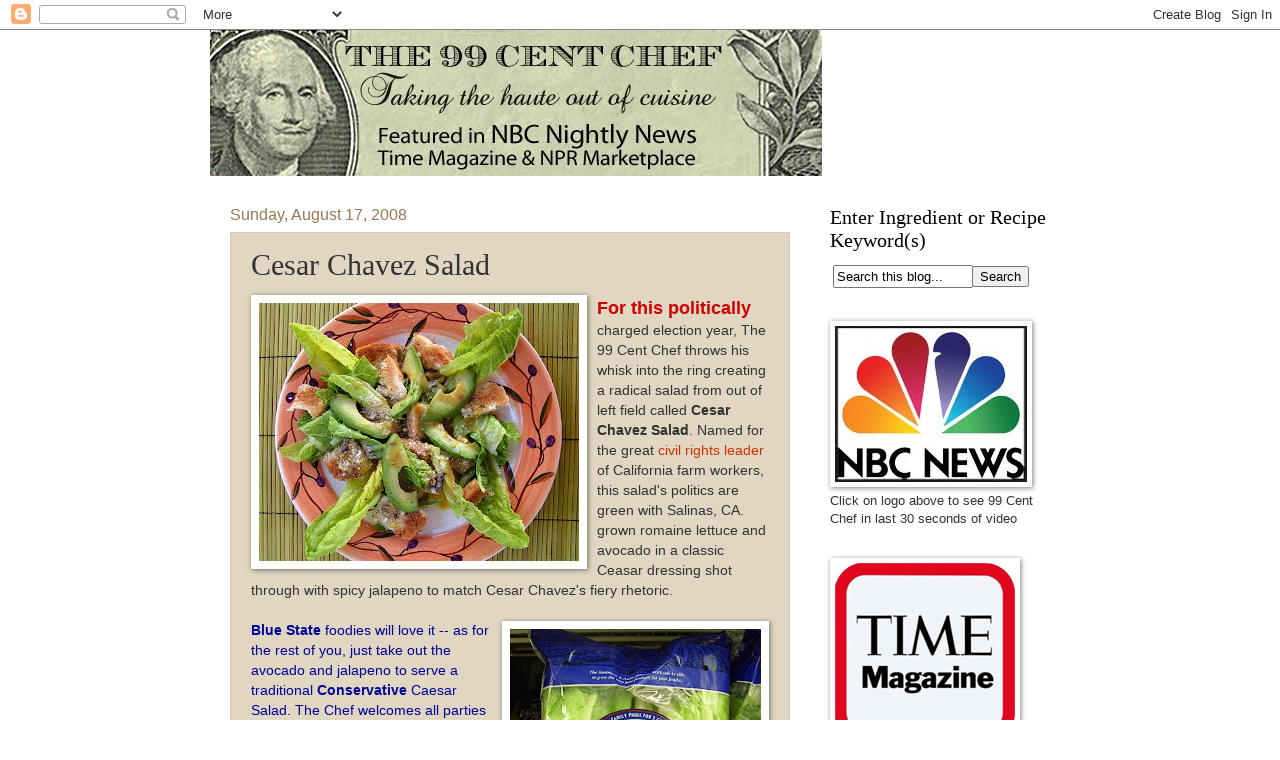

--- FILE ---
content_type: text/html; charset=UTF-8
request_url: https://the99centchef.blogspot.com/2008/08/cesar-chavez-salad.html
body_size: 31793
content:
<!DOCTYPE html>
<html class='v2' dir='ltr' lang='en'>
<head>
<link href='https://www.blogger.com/static/v1/widgets/4128112664-css_bundle_v2.css' rel='stylesheet' type='text/css'/>
<meta content='width=1100' name='viewport'/>
<meta content='text/html; charset=UTF-8' http-equiv='Content-Type'/>
<meta content='blogger' name='generator'/>
<link href='https://the99centchef.blogspot.com/favicon.ico' rel='icon' type='image/x-icon'/>
<link href='http://the99centchef.blogspot.com/2008/08/cesar-chavez-salad.html' rel='canonical'/>
<link rel="alternate" type="application/atom+xml" title="The 99 Cent Chef - Atom" href="https://the99centchef.blogspot.com/feeds/posts/default" />
<link rel="alternate" type="application/rss+xml" title="The 99 Cent Chef - RSS" href="https://the99centchef.blogspot.com/feeds/posts/default?alt=rss" />
<link rel="service.post" type="application/atom+xml" title="The 99 Cent Chef - Atom" href="https://www.blogger.com/feeds/2564350625051702966/posts/default" />

<link rel="alternate" type="application/atom+xml" title="The 99 Cent Chef - Atom" href="https://the99centchef.blogspot.com/feeds/6470911402838297257/comments/default" />
<!--Can't find substitution for tag [blog.ieCssRetrofitLinks]-->
<link href='https://blogger.googleusercontent.com/img/b/R29vZ2xl/AVvXsEiIbPh38zrl66XqXq80w1q7gOoiOx9bKA9a-qI90YOW6aTNLrugxpTRV8Abu9TZphQHGsfVaqErfejXZ9g-gJxj8jZdv-BWo40INRDDrJMXgQoPWyF0pstwW_O79Hc46XHF9viTrSNq98o/s320/caesar+plated+wide.jpg' rel='image_src'/>
<meta content='http://the99centchef.blogspot.com/2008/08/cesar-chavez-salad.html' property='og:url'/>
<meta content='Cesar Chavez Salad' property='og:title'/>
<meta content='For this politically  charged election year, The 99 Cent Chef throws his whisk into the ring creating a radical salad from out of left field...' property='og:description'/>
<meta content='https://blogger.googleusercontent.com/img/b/R29vZ2xl/AVvXsEiIbPh38zrl66XqXq80w1q7gOoiOx9bKA9a-qI90YOW6aTNLrugxpTRV8Abu9TZphQHGsfVaqErfejXZ9g-gJxj8jZdv-BWo40INRDDrJMXgQoPWyF0pstwW_O79Hc46XHF9viTrSNq98o/w1200-h630-p-k-no-nu/caesar+plated+wide.jpg' property='og:image'/>
<title>The 99 Cent Chef: Cesar Chavez Salad</title>
<style id='page-skin-1' type='text/css'><!--
/*
-----------------------------------------------
Blogger Template Style
Name:     Watermark
Designer: Blogger
URL:      www.blogger.com
----------------------------------------------- */
/* Use this with templates/1ktemplate-*.html */
/* Content
----------------------------------------------- */
body {
font: normal normal 14px Arial, Tahoma, Helvetica, FreeSans, sans-serif;
color: #333333;
background: #ffffff none no-repeat scroll center center;
}
html body .content-outer {
min-width: 0;
max-width: 100%;
width: 100%;
}
.content-outer {
font-size: 92%;
}
a:link {
text-decoration:none;
color: #cc3300;
}
a:visited {
text-decoration:none;
color: #993222;
}
a:hover {
text-decoration:underline;
color: #ff3200;
}
.body-fauxcolumns .cap-top {
margin-top: 30px;
background: #ffffff none no-repeat scroll center center;
height: 121px;
}
.content-inner {
padding: 0;
}
/* Header
----------------------------------------------- */
.header-inner .Header .titlewrapper,
.header-inner .Header .descriptionwrapper {
padding-left: 20px;
padding-right: 20px;
}
.Header h1 {
font: normal normal 60px Georgia, Utopia, 'Palatino Linotype', Palatino, serif;
color: #ffffff;
text-shadow: 2px 2px rgba(0, 0, 0, .1);
}
.Header h1 a {
color: #ffffff;
}
.Header .description {
font-size: 140%;
color: #997755;
}
/* Tabs
----------------------------------------------- */
.tabs-inner .section {
margin: 0 20px;
}
.tabs-inner .PageList, .tabs-inner .LinkList, .tabs-inner .Labels {
margin-left: -11px;
margin-right: -11px;
background-color: transparent;
border-top: 0 solid #ffffff;
border-bottom: 0 solid #ffffff;
-moz-box-shadow: 0 0 0 rgba(0, 0, 0, .3);
-webkit-box-shadow: 0 0 0 rgba(0, 0, 0, .3);
-goog-ms-box-shadow: 0 0 0 rgba(0, 0, 0, .3);
box-shadow: 0 0 0 rgba(0, 0, 0, .3);
}
.tabs-inner .PageList .widget-content,
.tabs-inner .LinkList .widget-content,
.tabs-inner .Labels .widget-content {
margin: -3px -11px;
background: transparent none  no-repeat scroll right;
}
.tabs-inner .widget ul {
padding: 2px 25px;
max-height: 34px;
background: transparent none no-repeat scroll left;
}
.tabs-inner .widget li {
border: none;
}
.tabs-inner .widget li a {
display: inline-block;
padding: .25em 1em;
font: normal normal 20px Georgia, Utopia, 'Palatino Linotype', Palatino, serif;
color: #cc3300;
border-right: 1px solid #c0a154;
}
.tabs-inner .widget li:first-child a {
border-left: 1px solid #c0a154;
}
.tabs-inner .widget li.selected a, .tabs-inner .widget li a:hover {
color: #000000;
}
/* Headings
----------------------------------------------- */
h2 {
font: normal normal 20px Georgia, Utopia, 'Palatino Linotype', Palatino, serif;
color: #000000;
margin: 0 0 .5em;
}
h2.date-header {
font: normal normal 16px Arial, Tahoma, Helvetica, FreeSans, sans-serif;
color: #997755;
}
/* Main
----------------------------------------------- */
.main-inner .column-center-inner,
.main-inner .column-left-inner,
.main-inner .column-right-inner {
padding: 0 5px;
}
.main-outer {
margin-top: 0;
background: transparent none no-repeat scroll top left;
}
.main-inner {
padding-top: 30px;
}
.main-cap-top {
position: relative;
}
.main-cap-top .cap-right {
position: absolute;
height: 0;
width: 100%;
bottom: 0;
background: transparent none repeat-x scroll bottom center;
}
.main-cap-top .cap-left {
position: absolute;
height: 245px;
width: 280px;
right: 0;
bottom: 0;
background: transparent none no-repeat scroll bottom left;
}
/* Posts
----------------------------------------------- */
.post-outer {
padding: 15px 20px;
margin: 0 0 25px;
background: #ccbb99 url(https://resources.blogblog.com/blogblog/data/1kt/watermark/post_background_birds.png) repeat scroll top left;
_background-image: none;
border: dotted 1px #ccbb99;
-moz-box-shadow: 0 0 0 rgba(0, 0, 0, .1);
-webkit-box-shadow: 0 0 0 rgba(0, 0, 0, .1);
-goog-ms-box-shadow: 0 0 0 rgba(0, 0, 0, .1);
box-shadow: 0 0 0 rgba(0, 0, 0, .1);
}
h3.post-title {
font: normal normal 30px Georgia, Utopia, 'Palatino Linotype', Palatino, serif;
margin: 0;
}
.comments h4 {
font: normal normal 30px Georgia, Utopia, 'Palatino Linotype', Palatino, serif;
margin: 1em 0 0;
}
.post-body {
font-size: 105%;
line-height: 1.5;
position: relative;
}
.post-header {
margin: 0 0 1em;
color: #997755;
}
.post-footer {
margin: 10px 0 0;
padding: 10px 0 0;
color: #997755;
border-top: dashed 1px #777777;
}
#blog-pager {
font-size: 140%
}
#comments .comment-author {
padding-top: 1.5em;
border-top: dashed 1px #777777;
background-position: 0 1.5em;
}
#comments .comment-author:first-child {
padding-top: 0;
border-top: none;
}
.avatar-image-container {
margin: .2em 0 0;
}
/* Comments
----------------------------------------------- */
.comments .comments-content .icon.blog-author {
background-repeat: no-repeat;
background-image: url([data-uri]);
}
.comments .comments-content .loadmore a {
border-top: 1px solid #777777;
border-bottom: 1px solid #777777;
}
.comments .continue {
border-top: 2px solid #777777;
}
/* Widgets
----------------------------------------------- */
.widget ul, .widget #ArchiveList ul.flat {
padding: 0;
list-style: none;
}
.widget ul li, .widget #ArchiveList ul.flat li {
padding: .35em 0;
text-indent: 0;
border-top: dashed 1px #777777;
}
.widget ul li:first-child, .widget #ArchiveList ul.flat li:first-child {
border-top: none;
}
.widget .post-body ul {
list-style: disc;
}
.widget .post-body ul li {
border: none;
}
.widget .zippy {
color: #777777;
}
.post-body img, .post-body .tr-caption-container, .Profile img, .Image img,
.BlogList .item-thumbnail img {
padding: 5px;
background: #fff;
-moz-box-shadow: 1px 1px 5px rgba(0, 0, 0, .5);
-webkit-box-shadow: 1px 1px 5px rgba(0, 0, 0, .5);
-goog-ms-box-shadow: 1px 1px 5px rgba(0, 0, 0, .5);
box-shadow: 1px 1px 5px rgba(0, 0, 0, .5);
}
.post-body img, .post-body .tr-caption-container {
padding: 8px;
}
.post-body .tr-caption-container {
color: #333333;
}
.post-body .tr-caption-container img {
padding: 0;
background: transparent;
border: none;
-moz-box-shadow: 0 0 0 rgba(0, 0, 0, .1);
-webkit-box-shadow: 0 0 0 rgba(0, 0, 0, .1);
-goog-ms-box-shadow: 0 0 0 rgba(0, 0, 0, .1);
box-shadow: 0 0 0 rgba(0, 0, 0, .1);
}
/* Footer
----------------------------------------------- */
.footer-outer {
color:#ccbb99;
background: #ccbb99 url(https://resources.blogblog.com/blogblog/data/1kt/watermark/body_background_navigator.png) repeat scroll top left;
}
.footer-outer a {
color: #ff7755;
}
.footer-outer a:visited {
color: #dd5432;
}
.footer-outer a:hover {
color: #ff9977;
}
.footer-outer .widget h2 {
color: #eeddbb;
}
/* Mobile
----------------------------------------------- */
body.mobile  {
background-size: 100% auto;
}
.mobile .body-fauxcolumn-outer {
background: transparent none repeat scroll top left;
}
html .mobile .mobile-date-outer {
border-bottom: none;
background: #ccbb99 url(https://resources.blogblog.com/blogblog/data/1kt/watermark/post_background_birds.png) repeat scroll top left;
_background-image: none;
margin-bottom: 10px;
}
.mobile .main-inner .date-outer {
padding: 0;
}
.mobile .main-inner .date-header {
margin: 10px;
}
.mobile .main-cap-top {
z-index: -1;
}
.mobile .content-outer {
font-size: 100%;
}
.mobile .post-outer {
padding: 10px;
}
.mobile .main-cap-top .cap-left {
background: transparent none no-repeat scroll bottom left;
}
.mobile .body-fauxcolumns .cap-top {
margin: 0;
}
.mobile-link-button {
background: #ccbb99 url(https://resources.blogblog.com/blogblog/data/1kt/watermark/post_background_birds.png) repeat scroll top left;
}
.mobile-link-button a:link, .mobile-link-button a:visited {
color: #cc3300;
}
.mobile-index-date .date-header {
color: #997755;
}
.mobile-index-contents {
color: #333333;
}
.mobile .tabs-inner .section {
margin: 0;
}
.mobile .tabs-inner .PageList {
margin-left: 0;
margin-right: 0;
}
.mobile .tabs-inner .PageList .widget-content {
margin: 0;
color: #000000;
background: #ccbb99 url(https://resources.blogblog.com/blogblog/data/1kt/watermark/post_background_birds.png) repeat scroll top left;
}
.mobile .tabs-inner .PageList .widget-content .pagelist-arrow {
border-left: 1px solid #c0a154;
}

--></style>
<style id='template-skin-1' type='text/css'><!--
body {
min-width: 860px;
}
.content-outer, .content-fauxcolumn-outer, .region-inner {
min-width: 860px;
max-width: 860px;
_width: 860px;
}
.main-inner .columns {
padding-left: 0px;
padding-right: 260px;
}
.main-inner .fauxcolumn-center-outer {
left: 0px;
right: 260px;
/* IE6 does not respect left and right together */
_width: expression(this.parentNode.offsetWidth -
parseInt("0px") -
parseInt("260px") + 'px');
}
.main-inner .fauxcolumn-left-outer {
width: 0px;
}
.main-inner .fauxcolumn-right-outer {
width: 260px;
}
.main-inner .column-left-outer {
width: 0px;
right: 100%;
margin-left: -0px;
}
.main-inner .column-right-outer {
width: 260px;
margin-right: -260px;
}
#layout {
min-width: 0;
}
#layout .content-outer {
min-width: 0;
width: 800px;
}
#layout .region-inner {
min-width: 0;
width: auto;
}
body#layout div.add_widget {
padding: 8px;
}
body#layout div.add_widget a {
margin-left: 32px;
}
--></style>
<link href='https://www.blogger.com/dyn-css/authorization.css?targetBlogID=2564350625051702966&amp;zx=1b9c4404-163a-40ad-a4f3-db258962a776' media='none' onload='if(media!=&#39;all&#39;)media=&#39;all&#39;' rel='stylesheet'/><noscript><link href='https://www.blogger.com/dyn-css/authorization.css?targetBlogID=2564350625051702966&amp;zx=1b9c4404-163a-40ad-a4f3-db258962a776' rel='stylesheet'/></noscript>
<meta name='google-adsense-platform-account' content='ca-host-pub-1556223355139109'/>
<meta name='google-adsense-platform-domain' content='blogspot.com'/>

</head>
<body class='loading variant-birds'>
<div class='navbar section' id='navbar' name='Navbar'><div class='widget Navbar' data-version='1' id='Navbar1'><script type="text/javascript">
    function setAttributeOnload(object, attribute, val) {
      if(window.addEventListener) {
        window.addEventListener('load',
          function(){ object[attribute] = val; }, false);
      } else {
        window.attachEvent('onload', function(){ object[attribute] = val; });
      }
    }
  </script>
<div id="navbar-iframe-container"></div>
<script type="text/javascript" src="https://apis.google.com/js/platform.js"></script>
<script type="text/javascript">
      gapi.load("gapi.iframes:gapi.iframes.style.bubble", function() {
        if (gapi.iframes && gapi.iframes.getContext) {
          gapi.iframes.getContext().openChild({
              url: 'https://www.blogger.com/navbar/2564350625051702966?po\x3d6470911402838297257\x26origin\x3dhttps://the99centchef.blogspot.com',
              where: document.getElementById("navbar-iframe-container"),
              id: "navbar-iframe"
          });
        }
      });
    </script><script type="text/javascript">
(function() {
var script = document.createElement('script');
script.type = 'text/javascript';
script.src = '//pagead2.googlesyndication.com/pagead/js/google_top_exp.js';
var head = document.getElementsByTagName('head')[0];
if (head) {
head.appendChild(script);
}})();
</script>
</div></div>
<div class='body-fauxcolumns'>
<div class='fauxcolumn-outer body-fauxcolumn-outer'>
<div class='cap-top'>
<div class='cap-left'></div>
<div class='cap-right'></div>
</div>
<div class='fauxborder-left'>
<div class='fauxborder-right'></div>
<div class='fauxcolumn-inner'>
</div>
</div>
<div class='cap-bottom'>
<div class='cap-left'></div>
<div class='cap-right'></div>
</div>
</div>
</div>
<div class='content'>
<div class='content-fauxcolumns'>
<div class='fauxcolumn-outer content-fauxcolumn-outer'>
<div class='cap-top'>
<div class='cap-left'></div>
<div class='cap-right'></div>
</div>
<div class='fauxborder-left'>
<div class='fauxborder-right'></div>
<div class='fauxcolumn-inner'>
</div>
</div>
<div class='cap-bottom'>
<div class='cap-left'></div>
<div class='cap-right'></div>
</div>
</div>
</div>
<div class='content-outer'>
<div class='content-cap-top cap-top'>
<div class='cap-left'></div>
<div class='cap-right'></div>
</div>
<div class='fauxborder-left content-fauxborder-left'>
<div class='fauxborder-right content-fauxborder-right'></div>
<div class='content-inner'>
<header>
<div class='header-outer'>
<div class='header-cap-top cap-top'>
<div class='cap-left'></div>
<div class='cap-right'></div>
</div>
<div class='fauxborder-left header-fauxborder-left'>
<div class='fauxborder-right header-fauxborder-right'></div>
<div class='region-inner header-inner'>
<div class='header section' id='header' name='Header'><div class='widget Header' data-version='1' id='Header1'>
<div id='header-inner'>
<a href='https://the99centchef.blogspot.com/' style='display: block'>
<img alt='The 99 Cent Chef' height='146px; ' id='Header1_headerimg' src='https://blogger.googleusercontent.com/img/b/R29vZ2xl/AVvXsEg0OpJh-GcXYldaqdmIu8Nj_p-8c7Pv9Am2LnTlZpnbPmkxxM8ML5klnxKyrlVo0k2I_aRpJDAKOHuW0kP8fTTbCICLYUfQY3662CN9Y-Ko4oL14SKkZ7SAGM-JJWSWQYevQIblQg3k9CNf/s1600/blog+logo+2019+comp+.jpg' style='display: block' width='612px; '/>
</a>
</div>
</div></div>
</div>
</div>
<div class='header-cap-bottom cap-bottom'>
<div class='cap-left'></div>
<div class='cap-right'></div>
</div>
</div>
</header>
<div class='tabs-outer'>
<div class='tabs-cap-top cap-top'>
<div class='cap-left'></div>
<div class='cap-right'></div>
</div>
<div class='fauxborder-left tabs-fauxborder-left'>
<div class='fauxborder-right tabs-fauxborder-right'></div>
<div class='region-inner tabs-inner'>
<div class='tabs no-items section' id='crosscol' name='Cross-Column'></div>
<div class='tabs no-items section' id='crosscol-overflow' name='Cross-Column 2'></div>
</div>
</div>
<div class='tabs-cap-bottom cap-bottom'>
<div class='cap-left'></div>
<div class='cap-right'></div>
</div>
</div>
<div class='main-outer'>
<div class='main-cap-top cap-top'>
<div class='cap-left'></div>
<div class='cap-right'></div>
</div>
<div class='fauxborder-left main-fauxborder-left'>
<div class='fauxborder-right main-fauxborder-right'></div>
<div class='region-inner main-inner'>
<div class='columns fauxcolumns'>
<div class='fauxcolumn-outer fauxcolumn-center-outer'>
<div class='cap-top'>
<div class='cap-left'></div>
<div class='cap-right'></div>
</div>
<div class='fauxborder-left'>
<div class='fauxborder-right'></div>
<div class='fauxcolumn-inner'>
</div>
</div>
<div class='cap-bottom'>
<div class='cap-left'></div>
<div class='cap-right'></div>
</div>
</div>
<div class='fauxcolumn-outer fauxcolumn-left-outer'>
<div class='cap-top'>
<div class='cap-left'></div>
<div class='cap-right'></div>
</div>
<div class='fauxborder-left'>
<div class='fauxborder-right'></div>
<div class='fauxcolumn-inner'>
</div>
</div>
<div class='cap-bottom'>
<div class='cap-left'></div>
<div class='cap-right'></div>
</div>
</div>
<div class='fauxcolumn-outer fauxcolumn-right-outer'>
<div class='cap-top'>
<div class='cap-left'></div>
<div class='cap-right'></div>
</div>
<div class='fauxborder-left'>
<div class='fauxborder-right'></div>
<div class='fauxcolumn-inner'>
</div>
</div>
<div class='cap-bottom'>
<div class='cap-left'></div>
<div class='cap-right'></div>
</div>
</div>
<!-- corrects IE6 width calculation -->
<div class='columns-inner'>
<div class='column-center-outer'>
<div class='column-center-inner'>
<div class='main section' id='main' name='Main'><div class='widget Blog' data-version='1' id='Blog1'>
<div class='blog-posts hfeed'>

          <div class="date-outer">
        
<h2 class='date-header'><span>Sunday, August 17, 2008</span></h2>

          <div class="date-posts">
        
<div class='post-outer'>
<div class='post hentry uncustomized-post-template' itemprop='blogPost' itemscope='itemscope' itemtype='http://schema.org/BlogPosting'>
<meta content='https://blogger.googleusercontent.com/img/b/R29vZ2xl/AVvXsEiIbPh38zrl66XqXq80w1q7gOoiOx9bKA9a-qI90YOW6aTNLrugxpTRV8Abu9TZphQHGsfVaqErfejXZ9g-gJxj8jZdv-BWo40INRDDrJMXgQoPWyF0pstwW_O79Hc46XHF9viTrSNq98o/s320/caesar+plated+wide.jpg' itemprop='image_url'/>
<meta content='2564350625051702966' itemprop='blogId'/>
<meta content='6470911402838297257' itemprop='postId'/>
<a name='6470911402838297257'></a>
<h3 class='post-title entry-title' itemprop='name'>
Cesar Chavez Salad
</h3>
<div class='post-header'>
<div class='post-header-line-1'></div>
</div>
<div class='post-body entry-content' id='post-body-6470911402838297257' itemprop='description articleBody'>
<a href="https://blogger.googleusercontent.com/img/b/R29vZ2xl/AVvXsEiIbPh38zrl66XqXq80w1q7gOoiOx9bKA9a-qI90YOW6aTNLrugxpTRV8Abu9TZphQHGsfVaqErfejXZ9g-gJxj8jZdv-BWo40INRDDrJMXgQoPWyF0pstwW_O79Hc46XHF9viTrSNq98o/s1600-h/caesar+plated+wide.jpg"><img alt="" border="0" id="BLOGGER_PHOTO_ID_5236448222086299138" src="https://blogger.googleusercontent.com/img/b/R29vZ2xl/AVvXsEiIbPh38zrl66XqXq80w1q7gOoiOx9bKA9a-qI90YOW6aTNLrugxpTRV8Abu9TZphQHGsfVaqErfejXZ9g-gJxj8jZdv-BWo40INRDDrJMXgQoPWyF0pstwW_O79Hc46XHF9viTrSNq98o/s320/caesar+plated+wide.jpg" style="cursor: pointer; float: left; margin: 0pt 10px 10px 0pt;" /></a><span style="color: #cc0000; font-size: 130%; font-weight: bold;">For this politically</span> charged election year, The 99 Cent Chef throws his whisk into the ring creating a radical salad from out of left field called <b>Cesar Chavez Salad</b>. Named for the great <a href="http://en.wikipedia.org/wiki/C%C3%A9sar_Ch%C3%A1vez">civil rights leader</a> of California farm workers, this salad's politics are green with Salinas, CA. grown romaine lettuce and avocado in a classic Ceasar dressing shot through with spicy jalapeno to match Cesar Chavez's fiery rhetoric.<br />
<br />
<a href="https://blogger.googleusercontent.com/img/b/R29vZ2xl/AVvXsEgMb2-Yyr9NMEqObYwTBzn1G3kC8fcsWu15aYEZSYFk7wCtl29EKYpgrVpqZvNSNNy9I1ONurGFJaAF0KQrkE7orOel99GsyKbqO5UJrCy6-FPzrZBfwmPdx-YAFOHsCB6uJ5P8ZneELuw/s1600-h/caesar+romaine.jpg"><img alt="" border="0" id="BLOGGER_PHOTO_ID_5235534901007407730" src="https://blogger.googleusercontent.com/img/b/R29vZ2xl/AVvXsEgMb2-Yyr9NMEqObYwTBzn1G3kC8fcsWu15aYEZSYFk7wCtl29EKYpgrVpqZvNSNNy9I1ONurGFJaAF0KQrkE7orOel99GsyKbqO5UJrCy6-FPzrZBfwmPdx-YAFOHsCB6uJ5P8ZneELuw/s320/caesar+romaine.jpg" style="float: right; height: 287px; margin: 0pt 0pt 10px 10px; width: 251px;" /></a><span style="color: #000099;"><span style="font-weight: bold;">Blue State</span> foodies will love it -- as for the rest of you, just take out the avocado and jalapeno to serve a traditional <span style="font-weight: bold;">Conservative</span> Caesar Salad. The Chef welcomes all parties to his dinner table.</span><span style="font-size: 85%;"><span style="font-weight: bold;"><br /></span></span><span style="font-size: small;"><span style="font-weight: bold;">&nbsp;</span></span><br />
<span style="font-size: small;"><span style="font-weight: bold;">Ingredients </span>for </span><span style="font-size: small;">Salad</span><br />
<ul>
</ul>
<ul><a href="https://blogger.googleusercontent.com/img/b/R29vZ2xl/AVvXsEivxF3pBhM6PqK928FCQjVGrYV4b1_y_646i7AWl2MJqvSKIwpD1g1d7sAikgDnhaXzUETQGjWKUPmXgSjQE38Q66AQVWDIb6zvcVEr7EmEiYp1UGdcqst88OKq4AbAb3JD7bOIJTFNFcc/s1600-h/caesar+crouton.jpg" style="clear: right; float: right; margin-bottom: 1em; margin-left: 1em;"></a><a href="https://blogger.googleusercontent.com/img/b/R29vZ2xl/AVvXsEivxF3pBhM6PqK928FCQjVGrYV4b1_y_646i7AWl2MJqvSKIwpD1g1d7sAikgDnhaXzUETQGjWKUPmXgSjQE38Q66AQVWDIb6zvcVEr7EmEiYp1UGdcqst88OKq4AbAb3JD7bOIJTFNFcc/s1600-h/caesar+crouton.jpg" style="clear: right; float: right; margin-bottom: 1em; margin-left: 1em;"><img alt="" border="0" id="BLOGGER_PHOTO_ID_5235535248143374162" src="https://blogger.googleusercontent.com/img/b/R29vZ2xl/AVvXsEivxF3pBhM6PqK928FCQjVGrYV4b1_y_646i7AWl2MJqvSKIwpD1g1d7sAikgDnhaXzUETQGjWKUPmXgSjQE38Q66AQVWDIb6zvcVEr7EmEiYp1UGdcqst88OKq4AbAb3JD7bOIJTFNFcc/s320/caesar+crouton.jpg" style="float: right; height: 217px; margin: 0pt 0pt 10px 10px; width: 170px;" /></a>
<li><span style="font-size: small;">1 to 2 hearts of romaine</span></li>
<li><span style="font-size: small;">1 large or 2 small avocados sliced</span></li>
<li><span style="font-size: small;">2 tbsp. Parmesan cheese to sprinkle on salad</span></li>
<li><span style="font-size: small;">1 cup 99 cent croutons </span></li>
</ul>
<ul>



</ul>
<br />
<br />
<span style="font-size: small;"><span style="font-weight: bold;">To make your own croutons</span> drizzle </span><span style="font-size: small;">sourdough </span><span style="font-size: small;">bread with 99 cent olive oil blend, chopped garlic, dried Italian herbs, salt and pepper. Broil in oven a couple of minutes until bread is brown - watch carefully, it will burn easily. Slice or tear into bite size pieces - fresh warm croutons are delicious on a salad.</span><span style="font-size: small;"><span style="font-weight: bold;">Ingredients </span>for Dressing (serves 2)</span><br />
<ul><span style="font-size: small;">
</span>
<li><span style="font-size: small;">1 tbsp. crushed or chopped garlic</span></li>
<li><span style="font-size: small;">4 anchovy fillets</span></li>
<li><span style="font-size: small;">2 raw egg yolks* - try discarding whites by draining between fingers; messy but quick.</span></li>
<li><span style="font-size: small;">1 tbsp. Dijon mustard</span></li>
<li><span style="font-size: small;">1 lemon juiced or 2 tablespoons lemon concentrate</span></li>
<li><span style="font-size: small;">1/2 cup 99 cent olive oil blend</span></li>
<li><span style="font-size: small;">Freshly ground black pepper to taste</span></li>
<li><span style="font-size: small;">1/2 tsp. jalapeno chopped, fresh or pickled - <span style="font-weight: bold;">optional</span> (some people can't take the heat)</span></li>
</ul>
<br />
<ul>
</ul>
<div class="separator" style="clear: both; text-align: center;">
<a href="https://blogger.googleusercontent.com/img/b/R29vZ2xl/AVvXsEh1jA_adR8kPLOCKxELqrQkxCRTcvjrFMNHQDIRUDjZ5a3Q8vpsHZ5oaC0xPPOUzGkIRpa0hssJMV7bPsGs9P9K1juTF-vzH8hWRmNH191kQlxE4AiAzKEj823CjcyATWoMlTPCVYTXmz4/s1600-h/caesar+anchovie.jpg" style="margin-left: 1em; margin-right: 1em;"><img alt="" border="0" height="154" id="BLOGGER_PHOTO_ID_5235535671774350866" src="https://blogger.googleusercontent.com/img/b/R29vZ2xl/AVvXsEh1jA_adR8kPLOCKxELqrQkxCRTcvjrFMNHQDIRUDjZ5a3Q8vpsHZ5oaC0xPPOUzGkIRpa0hssJMV7bPsGs9P9K1juTF-vzH8hWRmNH191kQlxE4AiAzKEj823CjcyATWoMlTPCVYTXmz4/s200/caesar+anchovie.jpg" style="float: left; height: 162px; margin: 0pt 10px 10px 0pt; width: 210px;" width="200" /></a></div>
<span style="font-weight: bold;"><br /></span><span style="font-size: 85%; font-weight: bold;"><span style="font-size: small;"></span></span><span style="font-size: small;"><br /></span><br />
<span style="font-size: small;"><br /></span>
<span style="font-size: 85%; font-weight: bold;"><span style="font-size: small;">&nbsp;</span></span><br />
<br />
<br />
<br />
<br />
<span style="font-size: 85%; font-weight: bold;"><span style="font-size: small;">Directions </span></span><span style="font-size: small;">for Dressing</span><span style="font-size: small;">&nbsp;</span><br />
<span style="font-size: small;">Combine olive oil blend, anchovies, egg yolks, mustard, lemon juice, and pepper; whisk until the mixture is smooth (may need to pull apart anchovies with a fork). Add chopped jalapeno a little at a time while tasting to check for your "heat" tolerance. Refrigerate the dressing if you will not be using it right away.</span><span style="font-size: small;">&nbsp;</span><br />
<div class="separator" style="clear: both; text-align: center;">
<a href="https://blogger.googleusercontent.com/img/b/R29vZ2xl/AVvXsEhbH2cRUmko7qtA3QX3x5Fe_kYYbq0z_zUOeNASVXNGLWuB-ep1Mfvi43DnESCkLXDPZBUcJc39VkhZe54oXzcC8riP8TUpaBnUtDk7H-J7pvDPqgMkmosT8dOtXLRyMsbW59ROTbMNYDM/s1600-h/caesar+dressing+2+shots.jpg" style="margin-left: 1em; margin-right: 1em;"><img alt="" border="0" id="BLOGGER_PHOTO_ID_5235537171031944610" src="https://blogger.googleusercontent.com/img/b/R29vZ2xl/AVvXsEhbH2cRUmko7qtA3QX3x5Fe_kYYbq0z_zUOeNASVXNGLWuB-ep1Mfvi43DnESCkLXDPZBUcJc39VkhZe54oXzcC8riP8TUpaBnUtDk7H-J7pvDPqgMkmosT8dOtXLRyMsbW59ROTbMNYDM/s400/caesar+dressing+2+shots.jpg" style="display: block; height: 213px; margin: 0px auto 10px; text-align: center; width: 325px;" /></a></div>
<span style="font-size: small;">Assemble the salad: tear the lettuce into a large bowl. Add dressing, Parmesan and croutons. Mix and top with sliced avocado.</span><span style="font-size: small;">*RAW EGG WARNING<br />&nbsp;</span><br />
<span style="font-size: small;">&nbsp;The Chef suggests caution in consuming raw eggs due to the slight risk of Salmonella or other food-borne illness. To reduce this risk, the Chef recommends you use only fresh, properly-refrigerated, clean, grade A or AA eggs with intact shells, and avoid contact between the yolks and the outer shell.</span><span style="font-size: small; font-weight: bold;"><span style="color: #333399;">Next up: </span></span><span style="font-size: small;"><span style="color: #333399;">The 99 Cent Chef throws a curve ball of a <a href="http://the99centchef.blogspot.com/2008/08/chicago-hot-dog-99-cent-chef-plays-ball.html">new video</a> to foodie baseball fans -- featuring home runs, wild pitches, </span></span><span style="color: #333399; font-size: small;">a Chicago hot dog </span><span style="font-size: small;"><span style="color: #333399;">and a "fowl" ball.</span></span>
<div style='clear: both;'></div>
</div>
<div class='post-footer'>
<div class='post-footer-line post-footer-line-1'>
<span class='post-author vcard'>
Posted by
<span class='fn' itemprop='author' itemscope='itemscope' itemtype='http://schema.org/Person'>
<meta content='https://www.blogger.com/profile/17242769458572502316' itemprop='url'/>
<a class='g-profile' href='https://www.blogger.com/profile/17242769458572502316' rel='author' title='author profile'>
<span itemprop='name'>99 Cent Chef</span>
</a>
</span>
</span>
<span class='post-timestamp'>
at
<meta content='http://the99centchef.blogspot.com/2008/08/cesar-chavez-salad.html' itemprop='url'/>
<a class='timestamp-link' href='https://the99centchef.blogspot.com/2008/08/cesar-chavez-salad.html' rel='bookmark' title='permanent link'><abbr class='published' itemprop='datePublished' title='2008-08-17T09:43:00-07:00'>9:43&#8239;AM</abbr></a>
</span>
<span class='post-comment-link'>
</span>
<span class='post-icons'>
<span class='item-control blog-admin pid-1887741140'>
<a href='https://www.blogger.com/post-edit.g?blogID=2564350625051702966&postID=6470911402838297257&from=pencil' title='Edit Post'>
<img alt='' class='icon-action' height='18' src='https://resources.blogblog.com/img/icon18_edit_allbkg.gif' width='18'/>
</a>
</span>
</span>
<div class='post-share-buttons goog-inline-block'>
<a class='goog-inline-block share-button sb-email' href='https://www.blogger.com/share-post.g?blogID=2564350625051702966&postID=6470911402838297257&target=email' target='_blank' title='Email This'><span class='share-button-link-text'>Email This</span></a><a class='goog-inline-block share-button sb-blog' href='https://www.blogger.com/share-post.g?blogID=2564350625051702966&postID=6470911402838297257&target=blog' onclick='window.open(this.href, "_blank", "height=270,width=475"); return false;' target='_blank' title='BlogThis!'><span class='share-button-link-text'>BlogThis!</span></a><a class='goog-inline-block share-button sb-twitter' href='https://www.blogger.com/share-post.g?blogID=2564350625051702966&postID=6470911402838297257&target=twitter' target='_blank' title='Share to X'><span class='share-button-link-text'>Share to X</span></a><a class='goog-inline-block share-button sb-facebook' href='https://www.blogger.com/share-post.g?blogID=2564350625051702966&postID=6470911402838297257&target=facebook' onclick='window.open(this.href, "_blank", "height=430,width=640"); return false;' target='_blank' title='Share to Facebook'><span class='share-button-link-text'>Share to Facebook</span></a><a class='goog-inline-block share-button sb-pinterest' href='https://www.blogger.com/share-post.g?blogID=2564350625051702966&postID=6470911402838297257&target=pinterest' target='_blank' title='Share to Pinterest'><span class='share-button-link-text'>Share to Pinterest</span></a>
</div>
</div>
<div class='post-footer-line post-footer-line-2'>
<span class='post-labels'>
Labels:
<a href='https://the99centchef.blogspot.com/search/label/avacado' rel='tag'>avacado</a>,
<a href='https://the99centchef.blogspot.com/search/label/ceasar%20salad' rel='tag'>ceasar salad</a>,
<a href='https://the99centchef.blogspot.com/search/label/cesar%20chavez' rel='tag'>cesar chavez</a>,
<a href='https://the99centchef.blogspot.com/search/label/jalapeno' rel='tag'>jalapeno</a>,
<a href='https://the99centchef.blogspot.com/search/label/Mexician' rel='tag'>Mexician</a>,
<a href='https://the99centchef.blogspot.com/search/label/romaine%20lettuce' rel='tag'>romaine lettuce</a>
</span>
</div>
<div class='post-footer-line post-footer-line-3'>
<span class='post-location'>
</span>
</div>
</div>
</div>
<div class='comments' id='comments'>
<a name='comments'></a>
<h4>1 comment:</h4>
<div id='Blog1_comments-block-wrapper'>
<dl class='avatar-comment-indent' id='comments-block'>
<dt class='comment-author ' id='c5060086142830235091'>
<a name='c5060086142830235091'></a>
<div class="avatar-image-container avatar-stock"><span dir="ltr"><a href="https://www.blogger.com/profile/06570415701760345674" target="" rel="nofollow" onclick="" class="avatar-hovercard" id="av-5060086142830235091-06570415701760345674"><img src="//www.blogger.com/img/blogger_logo_round_35.png" width="35" height="35" alt="" title="jadtbfcass">

</a></span></div>
<a href='https://www.blogger.com/profile/06570415701760345674' rel='nofollow'>jadtbfcass</a>
said...
</dt>
<dd class='comment-body' id='Blog1_cmt-5060086142830235091'>
<p>
That looks so kick ass.  A real Cesar dressing.  Salmonella be damned.  I&#39;ve eaten hundreds of raw eggs, and only a few got me sick.  Our eggs are very safe.
</p>
</dd>
<dd class='comment-footer'>
<span class='comment-timestamp'>
<a href='https://the99centchef.blogspot.com/2008/08/cesar-chavez-salad.html?showComment=1262242782361#c5060086142830235091' title='comment permalink'>
December 30, 2009 at 10:59&#8239;PM
</a>
<span class='item-control blog-admin pid-2103816912'>
<a class='comment-delete' href='https://www.blogger.com/comment/delete/2564350625051702966/5060086142830235091' title='Delete Comment'>
<img src='https://resources.blogblog.com/img/icon_delete13.gif'/>
</a>
</span>
</span>
</dd>
</dl>
</div>
<p class='comment-footer'>
<a href='https://www.blogger.com/comment/fullpage/post/2564350625051702966/6470911402838297257' onclick=''>Post a Comment</a>
</p>
</div>
</div>

        </div></div>
      
</div>
<div class='blog-pager' id='blog-pager'>
<span id='blog-pager-newer-link'>
<a class='blog-pager-newer-link' href='https://the99centchef.blogspot.com/2008/08/chicago-hot-dog-99-cent-chef-plays-ball.html' id='Blog1_blog-pager-newer-link' title='Newer Post'>Newer Post</a>
</span>
<span id='blog-pager-older-link'>
<a class='blog-pager-older-link' href='https://the99centchef.blogspot.com/2008/08/tempura-over-ramen-noodles-video.html' id='Blog1_blog-pager-older-link' title='Older Post'>Older Post</a>
</span>
<a class='home-link' href='https://the99centchef.blogspot.com/'>Home</a>
</div>
<div class='clear'></div>
<div class='post-feeds'>
<div class='feed-links'>
Subscribe to:
<a class='feed-link' href='https://the99centchef.blogspot.com/feeds/6470911402838297257/comments/default' target='_blank' type='application/atom+xml'>Post Comments (Atom)</a>
</div>
</div>
</div><div class='widget HTML' data-version='1' id='HTML3'><script>
var linkwithin_site_id = 793723;
</script>
<script src="//www.linkwithin.com/widget.js"></script>
<a href="http://www.linkwithin.com/"><img src="https://lh3.googleusercontent.com/blogger_img_proxy/AEn0k_tdzgbNUwONRMByGgvldrUotL9tV5nYT2fqFS2hg21H3K7vbBpOF1KWWU20O2GH71Eds-1hEVbwgKk8lV9P_6j8jLiW_4pW=s0-d" alt="Related Posts Plugin for WordPress, Blogger..." style="border: 0"></a></div></div>
</div>
</div>
<div class='column-left-outer'>
<div class='column-left-inner'>
<aside>
</aside>
</div>
</div>
<div class='column-right-outer'>
<div class='column-right-inner'>
<aside>
<div class='sidebar section' id='sidebar-right-1'><div class='widget HTML' data-version='1' id='HTML12'>
<h2 class='title'>Enter Ingredient or Recipe Keyword(s)</h2>
<div class='widget-content'>
<div class="searchform">
<form method="get" id="searchform" action="/search">
<table width="100%">
<tr>
<td><input type="text" style="width:98%;padding:2px;" value="Search this blog..." onfocus="if (this.value == &quot;Search this blog...&quot;) {this.value = &quot;&quot;}" onblur="if (this.value == &quot;&quot;) {this.value = &quot;Search this blog...&quot;;}" name="q" id="sbox" class="sbox" /></td>
<td width="75px"><input type="button" value="Search" id="sbutton" class="sbutton" alt="" /></td>
</tr>
</table>
</form>
</div>
</div>
<div class='clear'></div>
</div><div class='widget Image' data-version='1' id='Image7'>
<div class='widget-content'>
<a href='https://www.youtube.com/watch?v=oh3F7RkLeL8'>
<img alt='' height='156' id='Image7_img' src='https://blogger.googleusercontent.com/img/b/R29vZ2xl/AVvXsEg4rjAGknOJhDj1SWMoEKB41P0McmUDvAv6btV8dMNeD4gaE2XHEFjHzMPGiyN6H-8LfB5xiUtFNTPWxDeZKZRUUomnY_H9n8O7-l0L2QSmvXinvvHDVqgJBhdJn0x5r6G-nz727hThsZ2U/s1600/nbc+news+logo+blog.jpg' width='192'/>
</a>
<br/>
<span class='caption'>Click on logo above to see 99 Cent Chef in last 30 seconds of video</span>
</div>
<div class='clear'></div>
</div><div class='widget Image' data-version='1' id='Image8'>
<div class='widget-content'>
<a href='http://business.time.com/2009/09/17/how-to-cook-with-under-a-buck-a-talk-with-the-99-cent-chef/'>
<img alt='' height='180' id='Image8_img' src='https://blogger.googleusercontent.com/img/b/R29vZ2xl/AVvXsEgy_1wps05nC9kZMnnEKahAwZx87xhAmrv2wlCpDdePEXajH85IeYilmMQbFGxN3a9IrJXQMKrOmqc0jCPZZ4Rf66LevBGsom2MNCD8YoahlkfCHqp5HU8j-UMucqg4LcjPkYhWaM4Ysptr/s1600/time+logo.png' width='180'/>
</a>
<br/>
<span class='caption'>Click on logo to read my interview</span>
</div>
<div class='clear'></div>
</div><div class='widget Image' data-version='1' id='Image3'>
<div class='widget-content'>
<a href='http://www.huffingtonpost.com/2014/11/11/budget-food-blogs_n_6135100.html'>
<img alt='' height='108' id='Image3_img' src='https://blogger.googleusercontent.com/img/b/R29vZ2xl/AVvXsEg-vNwyTarDTrTuTYTLKhkzDUE2E26HpdKdPfk4xiv4fiMZCZC_uLjblAlAfdc9rgOtRRUeJiu1DzX1SRfF78skGPkGFemFcBggmU9UczPeICV6rEaXeCL9oPZhQlgp2dcywBIz7tI-pNs/s1600/logo+7+best+blogs+180.jpg' width='180'/>
</a>
<br/>
</div>
<div class='clear'></div>
</div><div class='widget Image' data-version='1' id='Image9'>
<div class='widget-content'>
<a href='https://www.marketplace.org/2008/06/06/business/food-fight/99-cent-chef'>
<img alt='' height='112' id='Image9_img' src='https://blogger.googleusercontent.com/img/b/R29vZ2xl/AVvXsEgxPVImHdNepU3t17pIU11_vwWJi7MtEI0cUraeIRuHQFAiDWP6i9TgHbDghYwuXLnQG1-ddEtZq2FVNBrB-9wjlZHNtqy9aUQm68LJlROQQdD4QKDR4tvh3E9QpiAN7jiTCJmcpG7xFxqk/s1600/npr+marketplace+b.png' width='220'/>
</a>
<br/>
<span class='caption'>Click on logo to hear/read my interview</span>
</div>
<div class='clear'></div>
</div><div class='widget Image' data-version='1' id='Image5'>
<div class='widget-content'>
<a href='http://the99centchef.blogspot.com/2015/11/every-day-with-rachael-ray-magazine-99.html'>
<img alt='' height='91' id='Image5_img' src='https://blogger.googleusercontent.com/img/b/R29vZ2xl/AVvXsEgCmkVEmpgP-S2tOUQ_zSHDBpEHRe5rG332EfGLRHOiXCMbZ8jM_8oJd7urx9Q_24MqCfuvy9kNBKK53oK09o4az4Qzqfaj6hyphenhyphenT5XjjpuwpCjJebZT9sLvuI9wdLBzJiEnWXrEpN-N4cu5t/s220/rachael+ray+logo+2.jpg' width='220'/>
</a>
<br/>
<span class='caption'>99 Cent Chef Holiday Tips article in Every Day</span>
</div>
<div class='clear'></div>
</div><div class='widget Image' data-version='1' id='Image1'>
<div class='widget-content'>
<a href='https://www.sunset.com/travel/california/budget-los-angeles-restaurants'>
<img alt='' height='84' id='Image1_img' src='https://blogger.googleusercontent.com/img/b/R29vZ2xl/AVvXsEhk0KG3cDHpUjh5ItfV2-YRnRQNwZweNRzqaroC5rHwG9ElhjX9N83sKvt4n-JPoHHlOVo4dPoHxRUbgE_dkLAvkT8IhbqVqzGq940TVtz2dyHHdo_bO6Rb29XuW67Y1u-Adzz_5fyBs89p/s1600/sunset+magazine.jpg' width='225'/>
</a>
<br/>
<span class='caption'>My Cheap$kate Dining in Los Angeles</span>
</div>
<div class='clear'></div>
</div><div class='widget Image' data-version='1' id='Image6'>
<div class='widget-content'>
<a href='http://www.andrewchell.com/studentliving/40-food-blogs-cash-strapped-students'>
<img alt='' height='120' id='Image6_img' src='https://blogger.googleusercontent.com/img/b/R29vZ2xl/AVvXsEiRXr_71nFs02u6dP4qkspAVZBtNVvyQ92OV_m_gZk3VNXEeHhygifhSuL5Vm_bpY0uas7jZ_ooibxf6n_TUOtPl3J4O5gTuymS9HyLakuHHGUmzsZX8BtF3XhLvvfybSHxOI8aLOXhXWKy/s1600/badge+smaller.png' width='150'/>
</a>
<br/>
</div>
<div class='clear'></div>
</div><div class='widget Image' data-version='1' id='Image2'>
<div class='widget-content'>
<a href='http://www.saveur.com/siteswelove-detail.jsp?siteId=1725'>
<img alt='' height='151' id='Image2_img' src='https://blogger.googleusercontent.com/img/b/R29vZ2xl/AVvXsEjR6nKNPUw9B569I8vrh9u7Agc4Qr4KSTSQBbf9bFs77bDyz8yhXuujN3v-rIoBElDnSbg1xQfT17HpzVlMyNonOAAhETpijeTvzz3bDuOvRHZTJ799fGGUv5rsi1dnUFBLFi_mJXF6g1rU/s1600/saveur+logo+c.jpg' width='150'/>
</a>
<br/>
</div>
<div class='clear'></div>
</div><div class='widget Profile' data-version='1' id='Profile1'>
<div class='widget-content'>
<dl class='profile-datablock'>
<dt class='profile-data'>
<a class='profile-name-link g-profile' href='https://www.blogger.com/profile/17242769458572502316' rel='author' style='background-image: url(//www.blogger.com/img/logo-16.png);'>
99 Cent Chef
</a>
</dt>
<dd class='profile-textblock'>L.A&#39;s own, cooks cheaply &amp; reviews eateries - featuring clever videos, yummy photos and tasty recipes. Power to the Palate. email: the99centchef@gmail.com</dd>
</dl>
<a class='profile-link' href='https://www.blogger.com/profile/17242769458572502316' rel='author'>View my complete profile</a>
<div class='clear'></div>
</div>
</div><div class='widget LinkList' data-version='1' id='LinkList10'>
<h2>All of my YouTube Videos - over 399 so far!</h2>
<div class='widget-content'>
<ul>
<li><a href='https://www.youtube.com/user/the99centchef/videos'>Sneak peak my latest videos by clicking here, so dig in ;-p</a></li>
</ul>
<div class='clear'></div>
</div>
</div><div class='widget BlogArchive' data-version='1' id='BlogArchive1'>
<h2>Blog Archive</h2>
<div class='widget-content'>
<div id='ArchiveList'>
<div id='BlogArchive1_ArchiveList'>
<ul class='hierarchy'>
<li class='archivedate collapsed'>
<a class='toggle' href='javascript:void(0)'>
<span class='zippy'>

        &#9658;&#160;
      
</span>
</a>
<a class='post-count-link' href='https://the99centchef.blogspot.com/2025/'>
2025
</a>
<span class='post-count' dir='ltr'>(71)</span>
<ul class='hierarchy'>
<li class='archivedate collapsed'>
<a class='toggle' href='javascript:void(0)'>
<span class='zippy'>

        &#9658;&#160;
      
</span>
</a>
<a class='post-count-link' href='https://the99centchef.blogspot.com/2025/11/'>
November
</a>
<span class='post-count' dir='ltr'>(4)</span>
</li>
</ul>
<ul class='hierarchy'>
<li class='archivedate collapsed'>
<a class='toggle' href='javascript:void(0)'>
<span class='zippy'>

        &#9658;&#160;
      
</span>
</a>
<a class='post-count-link' href='https://the99centchef.blogspot.com/2025/10/'>
October
</a>
<span class='post-count' dir='ltr'>(9)</span>
</li>
</ul>
<ul class='hierarchy'>
<li class='archivedate collapsed'>
<a class='toggle' href='javascript:void(0)'>
<span class='zippy'>

        &#9658;&#160;
      
</span>
</a>
<a class='post-count-link' href='https://the99centchef.blogspot.com/2025/09/'>
September
</a>
<span class='post-count' dir='ltr'>(5)</span>
</li>
</ul>
<ul class='hierarchy'>
<li class='archivedate collapsed'>
<a class='toggle' href='javascript:void(0)'>
<span class='zippy'>

        &#9658;&#160;
      
</span>
</a>
<a class='post-count-link' href='https://the99centchef.blogspot.com/2025/08/'>
August
</a>
<span class='post-count' dir='ltr'>(5)</span>
</li>
</ul>
<ul class='hierarchy'>
<li class='archivedate collapsed'>
<a class='toggle' href='javascript:void(0)'>
<span class='zippy'>

        &#9658;&#160;
      
</span>
</a>
<a class='post-count-link' href='https://the99centchef.blogspot.com/2025/07/'>
July
</a>
<span class='post-count' dir='ltr'>(7)</span>
</li>
</ul>
<ul class='hierarchy'>
<li class='archivedate collapsed'>
<a class='toggle' href='javascript:void(0)'>
<span class='zippy'>

        &#9658;&#160;
      
</span>
</a>
<a class='post-count-link' href='https://the99centchef.blogspot.com/2025/06/'>
June
</a>
<span class='post-count' dir='ltr'>(6)</span>
</li>
</ul>
<ul class='hierarchy'>
<li class='archivedate collapsed'>
<a class='toggle' href='javascript:void(0)'>
<span class='zippy'>

        &#9658;&#160;
      
</span>
</a>
<a class='post-count-link' href='https://the99centchef.blogspot.com/2025/05/'>
May
</a>
<span class='post-count' dir='ltr'>(7)</span>
</li>
</ul>
<ul class='hierarchy'>
<li class='archivedate collapsed'>
<a class='toggle' href='javascript:void(0)'>
<span class='zippy'>

        &#9658;&#160;
      
</span>
</a>
<a class='post-count-link' href='https://the99centchef.blogspot.com/2025/04/'>
April
</a>
<span class='post-count' dir='ltr'>(9)</span>
</li>
</ul>
<ul class='hierarchy'>
<li class='archivedate collapsed'>
<a class='toggle' href='javascript:void(0)'>
<span class='zippy'>

        &#9658;&#160;
      
</span>
</a>
<a class='post-count-link' href='https://the99centchef.blogspot.com/2025/03/'>
March
</a>
<span class='post-count' dir='ltr'>(6)</span>
</li>
</ul>
<ul class='hierarchy'>
<li class='archivedate collapsed'>
<a class='toggle' href='javascript:void(0)'>
<span class='zippy'>

        &#9658;&#160;
      
</span>
</a>
<a class='post-count-link' href='https://the99centchef.blogspot.com/2025/02/'>
February
</a>
<span class='post-count' dir='ltr'>(6)</span>
</li>
</ul>
<ul class='hierarchy'>
<li class='archivedate collapsed'>
<a class='toggle' href='javascript:void(0)'>
<span class='zippy'>

        &#9658;&#160;
      
</span>
</a>
<a class='post-count-link' href='https://the99centchef.blogspot.com/2025/01/'>
January
</a>
<span class='post-count' dir='ltr'>(7)</span>
</li>
</ul>
</li>
</ul>
<ul class='hierarchy'>
<li class='archivedate collapsed'>
<a class='toggle' href='javascript:void(0)'>
<span class='zippy'>

        &#9658;&#160;
      
</span>
</a>
<a class='post-count-link' href='https://the99centchef.blogspot.com/2024/'>
2024
</a>
<span class='post-count' dir='ltr'>(85)</span>
<ul class='hierarchy'>
<li class='archivedate collapsed'>
<a class='toggle' href='javascript:void(0)'>
<span class='zippy'>

        &#9658;&#160;
      
</span>
</a>
<a class='post-count-link' href='https://the99centchef.blogspot.com/2024/12/'>
December
</a>
<span class='post-count' dir='ltr'>(8)</span>
</li>
</ul>
<ul class='hierarchy'>
<li class='archivedate collapsed'>
<a class='toggle' href='javascript:void(0)'>
<span class='zippy'>

        &#9658;&#160;
      
</span>
</a>
<a class='post-count-link' href='https://the99centchef.blogspot.com/2024/11/'>
November
</a>
<span class='post-count' dir='ltr'>(9)</span>
</li>
</ul>
<ul class='hierarchy'>
<li class='archivedate collapsed'>
<a class='toggle' href='javascript:void(0)'>
<span class='zippy'>

        &#9658;&#160;
      
</span>
</a>
<a class='post-count-link' href='https://the99centchef.blogspot.com/2024/10/'>
October
</a>
<span class='post-count' dir='ltr'>(7)</span>
</li>
</ul>
<ul class='hierarchy'>
<li class='archivedate collapsed'>
<a class='toggle' href='javascript:void(0)'>
<span class='zippy'>

        &#9658;&#160;
      
</span>
</a>
<a class='post-count-link' href='https://the99centchef.blogspot.com/2024/09/'>
September
</a>
<span class='post-count' dir='ltr'>(5)</span>
</li>
</ul>
<ul class='hierarchy'>
<li class='archivedate collapsed'>
<a class='toggle' href='javascript:void(0)'>
<span class='zippy'>

        &#9658;&#160;
      
</span>
</a>
<a class='post-count-link' href='https://the99centchef.blogspot.com/2024/08/'>
August
</a>
<span class='post-count' dir='ltr'>(5)</span>
</li>
</ul>
<ul class='hierarchy'>
<li class='archivedate collapsed'>
<a class='toggle' href='javascript:void(0)'>
<span class='zippy'>

        &#9658;&#160;
      
</span>
</a>
<a class='post-count-link' href='https://the99centchef.blogspot.com/2024/07/'>
July
</a>
<span class='post-count' dir='ltr'>(8)</span>
</li>
</ul>
<ul class='hierarchy'>
<li class='archivedate collapsed'>
<a class='toggle' href='javascript:void(0)'>
<span class='zippy'>

        &#9658;&#160;
      
</span>
</a>
<a class='post-count-link' href='https://the99centchef.blogspot.com/2024/06/'>
June
</a>
<span class='post-count' dir='ltr'>(6)</span>
</li>
</ul>
<ul class='hierarchy'>
<li class='archivedate collapsed'>
<a class='toggle' href='javascript:void(0)'>
<span class='zippy'>

        &#9658;&#160;
      
</span>
</a>
<a class='post-count-link' href='https://the99centchef.blogspot.com/2024/05/'>
May
</a>
<span class='post-count' dir='ltr'>(9)</span>
</li>
</ul>
<ul class='hierarchy'>
<li class='archivedate collapsed'>
<a class='toggle' href='javascript:void(0)'>
<span class='zippy'>

        &#9658;&#160;
      
</span>
</a>
<a class='post-count-link' href='https://the99centchef.blogspot.com/2024/04/'>
April
</a>
<span class='post-count' dir='ltr'>(6)</span>
</li>
</ul>
<ul class='hierarchy'>
<li class='archivedate collapsed'>
<a class='toggle' href='javascript:void(0)'>
<span class='zippy'>

        &#9658;&#160;
      
</span>
</a>
<a class='post-count-link' href='https://the99centchef.blogspot.com/2024/03/'>
March
</a>
<span class='post-count' dir='ltr'>(7)</span>
</li>
</ul>
<ul class='hierarchy'>
<li class='archivedate collapsed'>
<a class='toggle' href='javascript:void(0)'>
<span class='zippy'>

        &#9658;&#160;
      
</span>
</a>
<a class='post-count-link' href='https://the99centchef.blogspot.com/2024/02/'>
February
</a>
<span class='post-count' dir='ltr'>(8)</span>
</li>
</ul>
<ul class='hierarchy'>
<li class='archivedate collapsed'>
<a class='toggle' href='javascript:void(0)'>
<span class='zippy'>

        &#9658;&#160;
      
</span>
</a>
<a class='post-count-link' href='https://the99centchef.blogspot.com/2024/01/'>
January
</a>
<span class='post-count' dir='ltr'>(7)</span>
</li>
</ul>
</li>
</ul>
<ul class='hierarchy'>
<li class='archivedate collapsed'>
<a class='toggle' href='javascript:void(0)'>
<span class='zippy'>

        &#9658;&#160;
      
</span>
</a>
<a class='post-count-link' href='https://the99centchef.blogspot.com/2023/'>
2023
</a>
<span class='post-count' dir='ltr'>(92)</span>
<ul class='hierarchy'>
<li class='archivedate collapsed'>
<a class='toggle' href='javascript:void(0)'>
<span class='zippy'>

        &#9658;&#160;
      
</span>
</a>
<a class='post-count-link' href='https://the99centchef.blogspot.com/2023/12/'>
December
</a>
<span class='post-count' dir='ltr'>(7)</span>
</li>
</ul>
<ul class='hierarchy'>
<li class='archivedate collapsed'>
<a class='toggle' href='javascript:void(0)'>
<span class='zippy'>

        &#9658;&#160;
      
</span>
</a>
<a class='post-count-link' href='https://the99centchef.blogspot.com/2023/11/'>
November
</a>
<span class='post-count' dir='ltr'>(9)</span>
</li>
</ul>
<ul class='hierarchy'>
<li class='archivedate collapsed'>
<a class='toggle' href='javascript:void(0)'>
<span class='zippy'>

        &#9658;&#160;
      
</span>
</a>
<a class='post-count-link' href='https://the99centchef.blogspot.com/2023/10/'>
October
</a>
<span class='post-count' dir='ltr'>(9)</span>
</li>
</ul>
<ul class='hierarchy'>
<li class='archivedate collapsed'>
<a class='toggle' href='javascript:void(0)'>
<span class='zippy'>

        &#9658;&#160;
      
</span>
</a>
<a class='post-count-link' href='https://the99centchef.blogspot.com/2023/09/'>
September
</a>
<span class='post-count' dir='ltr'>(7)</span>
</li>
</ul>
<ul class='hierarchy'>
<li class='archivedate collapsed'>
<a class='toggle' href='javascript:void(0)'>
<span class='zippy'>

        &#9658;&#160;
      
</span>
</a>
<a class='post-count-link' href='https://the99centchef.blogspot.com/2023/08/'>
August
</a>
<span class='post-count' dir='ltr'>(6)</span>
</li>
</ul>
<ul class='hierarchy'>
<li class='archivedate collapsed'>
<a class='toggle' href='javascript:void(0)'>
<span class='zippy'>

        &#9658;&#160;
      
</span>
</a>
<a class='post-count-link' href='https://the99centchef.blogspot.com/2023/07/'>
July
</a>
<span class='post-count' dir='ltr'>(8)</span>
</li>
</ul>
<ul class='hierarchy'>
<li class='archivedate collapsed'>
<a class='toggle' href='javascript:void(0)'>
<span class='zippy'>

        &#9658;&#160;
      
</span>
</a>
<a class='post-count-link' href='https://the99centchef.blogspot.com/2023/06/'>
June
</a>
<span class='post-count' dir='ltr'>(7)</span>
</li>
</ul>
<ul class='hierarchy'>
<li class='archivedate collapsed'>
<a class='toggle' href='javascript:void(0)'>
<span class='zippy'>

        &#9658;&#160;
      
</span>
</a>
<a class='post-count-link' href='https://the99centchef.blogspot.com/2023/05/'>
May
</a>
<span class='post-count' dir='ltr'>(8)</span>
</li>
</ul>
<ul class='hierarchy'>
<li class='archivedate collapsed'>
<a class='toggle' href='javascript:void(0)'>
<span class='zippy'>

        &#9658;&#160;
      
</span>
</a>
<a class='post-count-link' href='https://the99centchef.blogspot.com/2023/04/'>
April
</a>
<span class='post-count' dir='ltr'>(8)</span>
</li>
</ul>
<ul class='hierarchy'>
<li class='archivedate collapsed'>
<a class='toggle' href='javascript:void(0)'>
<span class='zippy'>

        &#9658;&#160;
      
</span>
</a>
<a class='post-count-link' href='https://the99centchef.blogspot.com/2023/03/'>
March
</a>
<span class='post-count' dir='ltr'>(8)</span>
</li>
</ul>
<ul class='hierarchy'>
<li class='archivedate collapsed'>
<a class='toggle' href='javascript:void(0)'>
<span class='zippy'>

        &#9658;&#160;
      
</span>
</a>
<a class='post-count-link' href='https://the99centchef.blogspot.com/2023/02/'>
February
</a>
<span class='post-count' dir='ltr'>(7)</span>
</li>
</ul>
<ul class='hierarchy'>
<li class='archivedate collapsed'>
<a class='toggle' href='javascript:void(0)'>
<span class='zippy'>

        &#9658;&#160;
      
</span>
</a>
<a class='post-count-link' href='https://the99centchef.blogspot.com/2023/01/'>
January
</a>
<span class='post-count' dir='ltr'>(8)</span>
</li>
</ul>
</li>
</ul>
<ul class='hierarchy'>
<li class='archivedate collapsed'>
<a class='toggle' href='javascript:void(0)'>
<span class='zippy'>

        &#9658;&#160;
      
</span>
</a>
<a class='post-count-link' href='https://the99centchef.blogspot.com/2022/'>
2022
</a>
<span class='post-count' dir='ltr'>(87)</span>
<ul class='hierarchy'>
<li class='archivedate collapsed'>
<a class='toggle' href='javascript:void(0)'>
<span class='zippy'>

        &#9658;&#160;
      
</span>
</a>
<a class='post-count-link' href='https://the99centchef.blogspot.com/2022/12/'>
December
</a>
<span class='post-count' dir='ltr'>(8)</span>
</li>
</ul>
<ul class='hierarchy'>
<li class='archivedate collapsed'>
<a class='toggle' href='javascript:void(0)'>
<span class='zippy'>

        &#9658;&#160;
      
</span>
</a>
<a class='post-count-link' href='https://the99centchef.blogspot.com/2022/11/'>
November
</a>
<span class='post-count' dir='ltr'>(10)</span>
</li>
</ul>
<ul class='hierarchy'>
<li class='archivedate collapsed'>
<a class='toggle' href='javascript:void(0)'>
<span class='zippy'>

        &#9658;&#160;
      
</span>
</a>
<a class='post-count-link' href='https://the99centchef.blogspot.com/2022/10/'>
October
</a>
<span class='post-count' dir='ltr'>(8)</span>
</li>
</ul>
<ul class='hierarchy'>
<li class='archivedate collapsed'>
<a class='toggle' href='javascript:void(0)'>
<span class='zippy'>

        &#9658;&#160;
      
</span>
</a>
<a class='post-count-link' href='https://the99centchef.blogspot.com/2022/09/'>
September
</a>
<span class='post-count' dir='ltr'>(7)</span>
</li>
</ul>
<ul class='hierarchy'>
<li class='archivedate collapsed'>
<a class='toggle' href='javascript:void(0)'>
<span class='zippy'>

        &#9658;&#160;
      
</span>
</a>
<a class='post-count-link' href='https://the99centchef.blogspot.com/2022/08/'>
August
</a>
<span class='post-count' dir='ltr'>(6)</span>
</li>
</ul>
<ul class='hierarchy'>
<li class='archivedate collapsed'>
<a class='toggle' href='javascript:void(0)'>
<span class='zippy'>

        &#9658;&#160;
      
</span>
</a>
<a class='post-count-link' href='https://the99centchef.blogspot.com/2022/07/'>
July
</a>
<span class='post-count' dir='ltr'>(7)</span>
</li>
</ul>
<ul class='hierarchy'>
<li class='archivedate collapsed'>
<a class='toggle' href='javascript:void(0)'>
<span class='zippy'>

        &#9658;&#160;
      
</span>
</a>
<a class='post-count-link' href='https://the99centchef.blogspot.com/2022/06/'>
June
</a>
<span class='post-count' dir='ltr'>(7)</span>
</li>
</ul>
<ul class='hierarchy'>
<li class='archivedate collapsed'>
<a class='toggle' href='javascript:void(0)'>
<span class='zippy'>

        &#9658;&#160;
      
</span>
</a>
<a class='post-count-link' href='https://the99centchef.blogspot.com/2022/05/'>
May
</a>
<span class='post-count' dir='ltr'>(8)</span>
</li>
</ul>
<ul class='hierarchy'>
<li class='archivedate collapsed'>
<a class='toggle' href='javascript:void(0)'>
<span class='zippy'>

        &#9658;&#160;
      
</span>
</a>
<a class='post-count-link' href='https://the99centchef.blogspot.com/2022/04/'>
April
</a>
<span class='post-count' dir='ltr'>(6)</span>
</li>
</ul>
<ul class='hierarchy'>
<li class='archivedate collapsed'>
<a class='toggle' href='javascript:void(0)'>
<span class='zippy'>

        &#9658;&#160;
      
</span>
</a>
<a class='post-count-link' href='https://the99centchef.blogspot.com/2022/03/'>
March
</a>
<span class='post-count' dir='ltr'>(7)</span>
</li>
</ul>
<ul class='hierarchy'>
<li class='archivedate collapsed'>
<a class='toggle' href='javascript:void(0)'>
<span class='zippy'>

        &#9658;&#160;
      
</span>
</a>
<a class='post-count-link' href='https://the99centchef.blogspot.com/2022/02/'>
February
</a>
<span class='post-count' dir='ltr'>(6)</span>
</li>
</ul>
<ul class='hierarchy'>
<li class='archivedate collapsed'>
<a class='toggle' href='javascript:void(0)'>
<span class='zippy'>

        &#9658;&#160;
      
</span>
</a>
<a class='post-count-link' href='https://the99centchef.blogspot.com/2022/01/'>
January
</a>
<span class='post-count' dir='ltr'>(7)</span>
</li>
</ul>
</li>
</ul>
<ul class='hierarchy'>
<li class='archivedate collapsed'>
<a class='toggle' href='javascript:void(0)'>
<span class='zippy'>

        &#9658;&#160;
      
</span>
</a>
<a class='post-count-link' href='https://the99centchef.blogspot.com/2021/'>
2021
</a>
<span class='post-count' dir='ltr'>(62)</span>
<ul class='hierarchy'>
<li class='archivedate collapsed'>
<a class='toggle' href='javascript:void(0)'>
<span class='zippy'>

        &#9658;&#160;
      
</span>
</a>
<a class='post-count-link' href='https://the99centchef.blogspot.com/2021/12/'>
December
</a>
<span class='post-count' dir='ltr'>(9)</span>
</li>
</ul>
<ul class='hierarchy'>
<li class='archivedate collapsed'>
<a class='toggle' href='javascript:void(0)'>
<span class='zippy'>

        &#9658;&#160;
      
</span>
</a>
<a class='post-count-link' href='https://the99centchef.blogspot.com/2021/11/'>
November
</a>
<span class='post-count' dir='ltr'>(11)</span>
</li>
</ul>
<ul class='hierarchy'>
<li class='archivedate collapsed'>
<a class='toggle' href='javascript:void(0)'>
<span class='zippy'>

        &#9658;&#160;
      
</span>
</a>
<a class='post-count-link' href='https://the99centchef.blogspot.com/2021/10/'>
October
</a>
<span class='post-count' dir='ltr'>(4)</span>
</li>
</ul>
<ul class='hierarchy'>
<li class='archivedate collapsed'>
<a class='toggle' href='javascript:void(0)'>
<span class='zippy'>

        &#9658;&#160;
      
</span>
</a>
<a class='post-count-link' href='https://the99centchef.blogspot.com/2021/09/'>
September
</a>
<span class='post-count' dir='ltr'>(4)</span>
</li>
</ul>
<ul class='hierarchy'>
<li class='archivedate collapsed'>
<a class='toggle' href='javascript:void(0)'>
<span class='zippy'>

        &#9658;&#160;
      
</span>
</a>
<a class='post-count-link' href='https://the99centchef.blogspot.com/2021/08/'>
August
</a>
<span class='post-count' dir='ltr'>(2)</span>
</li>
</ul>
<ul class='hierarchy'>
<li class='archivedate collapsed'>
<a class='toggle' href='javascript:void(0)'>
<span class='zippy'>

        &#9658;&#160;
      
</span>
</a>
<a class='post-count-link' href='https://the99centchef.blogspot.com/2021/07/'>
July
</a>
<span class='post-count' dir='ltr'>(5)</span>
</li>
</ul>
<ul class='hierarchy'>
<li class='archivedate collapsed'>
<a class='toggle' href='javascript:void(0)'>
<span class='zippy'>

        &#9658;&#160;
      
</span>
</a>
<a class='post-count-link' href='https://the99centchef.blogspot.com/2021/06/'>
June
</a>
<span class='post-count' dir='ltr'>(3)</span>
</li>
</ul>
<ul class='hierarchy'>
<li class='archivedate collapsed'>
<a class='toggle' href='javascript:void(0)'>
<span class='zippy'>

        &#9658;&#160;
      
</span>
</a>
<a class='post-count-link' href='https://the99centchef.blogspot.com/2021/05/'>
May
</a>
<span class='post-count' dir='ltr'>(3)</span>
</li>
</ul>
<ul class='hierarchy'>
<li class='archivedate collapsed'>
<a class='toggle' href='javascript:void(0)'>
<span class='zippy'>

        &#9658;&#160;
      
</span>
</a>
<a class='post-count-link' href='https://the99centchef.blogspot.com/2021/04/'>
April
</a>
<span class='post-count' dir='ltr'>(2)</span>
</li>
</ul>
<ul class='hierarchy'>
<li class='archivedate collapsed'>
<a class='toggle' href='javascript:void(0)'>
<span class='zippy'>

        &#9658;&#160;
      
</span>
</a>
<a class='post-count-link' href='https://the99centchef.blogspot.com/2021/03/'>
March
</a>
<span class='post-count' dir='ltr'>(6)</span>
</li>
</ul>
<ul class='hierarchy'>
<li class='archivedate collapsed'>
<a class='toggle' href='javascript:void(0)'>
<span class='zippy'>

        &#9658;&#160;
      
</span>
</a>
<a class='post-count-link' href='https://the99centchef.blogspot.com/2021/02/'>
February
</a>
<span class='post-count' dir='ltr'>(5)</span>
</li>
</ul>
<ul class='hierarchy'>
<li class='archivedate collapsed'>
<a class='toggle' href='javascript:void(0)'>
<span class='zippy'>

        &#9658;&#160;
      
</span>
</a>
<a class='post-count-link' href='https://the99centchef.blogspot.com/2021/01/'>
January
</a>
<span class='post-count' dir='ltr'>(8)</span>
</li>
</ul>
</li>
</ul>
<ul class='hierarchy'>
<li class='archivedate collapsed'>
<a class='toggle' href='javascript:void(0)'>
<span class='zippy'>

        &#9658;&#160;
      
</span>
</a>
<a class='post-count-link' href='https://the99centchef.blogspot.com/2020/'>
2020
</a>
<span class='post-count' dir='ltr'>(67)</span>
<ul class='hierarchy'>
<li class='archivedate collapsed'>
<a class='toggle' href='javascript:void(0)'>
<span class='zippy'>

        &#9658;&#160;
      
</span>
</a>
<a class='post-count-link' href='https://the99centchef.blogspot.com/2020/12/'>
December
</a>
<span class='post-count' dir='ltr'>(5)</span>
</li>
</ul>
<ul class='hierarchy'>
<li class='archivedate collapsed'>
<a class='toggle' href='javascript:void(0)'>
<span class='zippy'>

        &#9658;&#160;
      
</span>
</a>
<a class='post-count-link' href='https://the99centchef.blogspot.com/2020/11/'>
November
</a>
<span class='post-count' dir='ltr'>(5)</span>
</li>
</ul>
<ul class='hierarchy'>
<li class='archivedate collapsed'>
<a class='toggle' href='javascript:void(0)'>
<span class='zippy'>

        &#9658;&#160;
      
</span>
</a>
<a class='post-count-link' href='https://the99centchef.blogspot.com/2020/10/'>
October
</a>
<span class='post-count' dir='ltr'>(5)</span>
</li>
</ul>
<ul class='hierarchy'>
<li class='archivedate collapsed'>
<a class='toggle' href='javascript:void(0)'>
<span class='zippy'>

        &#9658;&#160;
      
</span>
</a>
<a class='post-count-link' href='https://the99centchef.blogspot.com/2020/09/'>
September
</a>
<span class='post-count' dir='ltr'>(6)</span>
</li>
</ul>
<ul class='hierarchy'>
<li class='archivedate collapsed'>
<a class='toggle' href='javascript:void(0)'>
<span class='zippy'>

        &#9658;&#160;
      
</span>
</a>
<a class='post-count-link' href='https://the99centchef.blogspot.com/2020/08/'>
August
</a>
<span class='post-count' dir='ltr'>(6)</span>
</li>
</ul>
<ul class='hierarchy'>
<li class='archivedate collapsed'>
<a class='toggle' href='javascript:void(0)'>
<span class='zippy'>

        &#9658;&#160;
      
</span>
</a>
<a class='post-count-link' href='https://the99centchef.blogspot.com/2020/07/'>
July
</a>
<span class='post-count' dir='ltr'>(6)</span>
</li>
</ul>
<ul class='hierarchy'>
<li class='archivedate collapsed'>
<a class='toggle' href='javascript:void(0)'>
<span class='zippy'>

        &#9658;&#160;
      
</span>
</a>
<a class='post-count-link' href='https://the99centchef.blogspot.com/2020/06/'>
June
</a>
<span class='post-count' dir='ltr'>(6)</span>
</li>
</ul>
<ul class='hierarchy'>
<li class='archivedate collapsed'>
<a class='toggle' href='javascript:void(0)'>
<span class='zippy'>

        &#9658;&#160;
      
</span>
</a>
<a class='post-count-link' href='https://the99centchef.blogspot.com/2020/05/'>
May
</a>
<span class='post-count' dir='ltr'>(7)</span>
</li>
</ul>
<ul class='hierarchy'>
<li class='archivedate collapsed'>
<a class='toggle' href='javascript:void(0)'>
<span class='zippy'>

        &#9658;&#160;
      
</span>
</a>
<a class='post-count-link' href='https://the99centchef.blogspot.com/2020/04/'>
April
</a>
<span class='post-count' dir='ltr'>(6)</span>
</li>
</ul>
<ul class='hierarchy'>
<li class='archivedate collapsed'>
<a class='toggle' href='javascript:void(0)'>
<span class='zippy'>

        &#9658;&#160;
      
</span>
</a>
<a class='post-count-link' href='https://the99centchef.blogspot.com/2020/03/'>
March
</a>
<span class='post-count' dir='ltr'>(5)</span>
</li>
</ul>
<ul class='hierarchy'>
<li class='archivedate collapsed'>
<a class='toggle' href='javascript:void(0)'>
<span class='zippy'>

        &#9658;&#160;
      
</span>
</a>
<a class='post-count-link' href='https://the99centchef.blogspot.com/2020/02/'>
February
</a>
<span class='post-count' dir='ltr'>(4)</span>
</li>
</ul>
<ul class='hierarchy'>
<li class='archivedate collapsed'>
<a class='toggle' href='javascript:void(0)'>
<span class='zippy'>

        &#9658;&#160;
      
</span>
</a>
<a class='post-count-link' href='https://the99centchef.blogspot.com/2020/01/'>
January
</a>
<span class='post-count' dir='ltr'>(6)</span>
</li>
</ul>
</li>
</ul>
<ul class='hierarchy'>
<li class='archivedate collapsed'>
<a class='toggle' href='javascript:void(0)'>
<span class='zippy'>

        &#9658;&#160;
      
</span>
</a>
<a class='post-count-link' href='https://the99centchef.blogspot.com/2019/'>
2019
</a>
<span class='post-count' dir='ltr'>(62)</span>
<ul class='hierarchy'>
<li class='archivedate collapsed'>
<a class='toggle' href='javascript:void(0)'>
<span class='zippy'>

        &#9658;&#160;
      
</span>
</a>
<a class='post-count-link' href='https://the99centchef.blogspot.com/2019/12/'>
December
</a>
<span class='post-count' dir='ltr'>(4)</span>
</li>
</ul>
<ul class='hierarchy'>
<li class='archivedate collapsed'>
<a class='toggle' href='javascript:void(0)'>
<span class='zippy'>

        &#9658;&#160;
      
</span>
</a>
<a class='post-count-link' href='https://the99centchef.blogspot.com/2019/11/'>
November
</a>
<span class='post-count' dir='ltr'>(6)</span>
</li>
</ul>
<ul class='hierarchy'>
<li class='archivedate collapsed'>
<a class='toggle' href='javascript:void(0)'>
<span class='zippy'>

        &#9658;&#160;
      
</span>
</a>
<a class='post-count-link' href='https://the99centchef.blogspot.com/2019/10/'>
October
</a>
<span class='post-count' dir='ltr'>(6)</span>
</li>
</ul>
<ul class='hierarchy'>
<li class='archivedate collapsed'>
<a class='toggle' href='javascript:void(0)'>
<span class='zippy'>

        &#9658;&#160;
      
</span>
</a>
<a class='post-count-link' href='https://the99centchef.blogspot.com/2019/09/'>
September
</a>
<span class='post-count' dir='ltr'>(5)</span>
</li>
</ul>
<ul class='hierarchy'>
<li class='archivedate collapsed'>
<a class='toggle' href='javascript:void(0)'>
<span class='zippy'>

        &#9658;&#160;
      
</span>
</a>
<a class='post-count-link' href='https://the99centchef.blogspot.com/2019/08/'>
August
</a>
<span class='post-count' dir='ltr'>(5)</span>
</li>
</ul>
<ul class='hierarchy'>
<li class='archivedate collapsed'>
<a class='toggle' href='javascript:void(0)'>
<span class='zippy'>

        &#9658;&#160;
      
</span>
</a>
<a class='post-count-link' href='https://the99centchef.blogspot.com/2019/07/'>
July
</a>
<span class='post-count' dir='ltr'>(6)</span>
</li>
</ul>
<ul class='hierarchy'>
<li class='archivedate collapsed'>
<a class='toggle' href='javascript:void(0)'>
<span class='zippy'>

        &#9658;&#160;
      
</span>
</a>
<a class='post-count-link' href='https://the99centchef.blogspot.com/2019/06/'>
June
</a>
<span class='post-count' dir='ltr'>(6)</span>
</li>
</ul>
<ul class='hierarchy'>
<li class='archivedate collapsed'>
<a class='toggle' href='javascript:void(0)'>
<span class='zippy'>

        &#9658;&#160;
      
</span>
</a>
<a class='post-count-link' href='https://the99centchef.blogspot.com/2019/05/'>
May
</a>
<span class='post-count' dir='ltr'>(5)</span>
</li>
</ul>
<ul class='hierarchy'>
<li class='archivedate collapsed'>
<a class='toggle' href='javascript:void(0)'>
<span class='zippy'>

        &#9658;&#160;
      
</span>
</a>
<a class='post-count-link' href='https://the99centchef.blogspot.com/2019/04/'>
April
</a>
<span class='post-count' dir='ltr'>(5)</span>
</li>
</ul>
<ul class='hierarchy'>
<li class='archivedate collapsed'>
<a class='toggle' href='javascript:void(0)'>
<span class='zippy'>

        &#9658;&#160;
      
</span>
</a>
<a class='post-count-link' href='https://the99centchef.blogspot.com/2019/03/'>
March
</a>
<span class='post-count' dir='ltr'>(4)</span>
</li>
</ul>
<ul class='hierarchy'>
<li class='archivedate collapsed'>
<a class='toggle' href='javascript:void(0)'>
<span class='zippy'>

        &#9658;&#160;
      
</span>
</a>
<a class='post-count-link' href='https://the99centchef.blogspot.com/2019/02/'>
February
</a>
<span class='post-count' dir='ltr'>(5)</span>
</li>
</ul>
<ul class='hierarchy'>
<li class='archivedate collapsed'>
<a class='toggle' href='javascript:void(0)'>
<span class='zippy'>

        &#9658;&#160;
      
</span>
</a>
<a class='post-count-link' href='https://the99centchef.blogspot.com/2019/01/'>
January
</a>
<span class='post-count' dir='ltr'>(5)</span>
</li>
</ul>
</li>
</ul>
<ul class='hierarchy'>
<li class='archivedate collapsed'>
<a class='toggle' href='javascript:void(0)'>
<span class='zippy'>

        &#9658;&#160;
      
</span>
</a>
<a class='post-count-link' href='https://the99centchef.blogspot.com/2018/'>
2018
</a>
<span class='post-count' dir='ltr'>(58)</span>
<ul class='hierarchy'>
<li class='archivedate collapsed'>
<a class='toggle' href='javascript:void(0)'>
<span class='zippy'>

        &#9658;&#160;
      
</span>
</a>
<a class='post-count-link' href='https://the99centchef.blogspot.com/2018/12/'>
December
</a>
<span class='post-count' dir='ltr'>(5)</span>
</li>
</ul>
<ul class='hierarchy'>
<li class='archivedate collapsed'>
<a class='toggle' href='javascript:void(0)'>
<span class='zippy'>

        &#9658;&#160;
      
</span>
</a>
<a class='post-count-link' href='https://the99centchef.blogspot.com/2018/11/'>
November
</a>
<span class='post-count' dir='ltr'>(5)</span>
</li>
</ul>
<ul class='hierarchy'>
<li class='archivedate collapsed'>
<a class='toggle' href='javascript:void(0)'>
<span class='zippy'>

        &#9658;&#160;
      
</span>
</a>
<a class='post-count-link' href='https://the99centchef.blogspot.com/2018/10/'>
October
</a>
<span class='post-count' dir='ltr'>(5)</span>
</li>
</ul>
<ul class='hierarchy'>
<li class='archivedate collapsed'>
<a class='toggle' href='javascript:void(0)'>
<span class='zippy'>

        &#9658;&#160;
      
</span>
</a>
<a class='post-count-link' href='https://the99centchef.blogspot.com/2018/09/'>
September
</a>
<span class='post-count' dir='ltr'>(6)</span>
</li>
</ul>
<ul class='hierarchy'>
<li class='archivedate collapsed'>
<a class='toggle' href='javascript:void(0)'>
<span class='zippy'>

        &#9658;&#160;
      
</span>
</a>
<a class='post-count-link' href='https://the99centchef.blogspot.com/2018/08/'>
August
</a>
<span class='post-count' dir='ltr'>(5)</span>
</li>
</ul>
<ul class='hierarchy'>
<li class='archivedate collapsed'>
<a class='toggle' href='javascript:void(0)'>
<span class='zippy'>

        &#9658;&#160;
      
</span>
</a>
<a class='post-count-link' href='https://the99centchef.blogspot.com/2018/07/'>
July
</a>
<span class='post-count' dir='ltr'>(5)</span>
</li>
</ul>
<ul class='hierarchy'>
<li class='archivedate collapsed'>
<a class='toggle' href='javascript:void(0)'>
<span class='zippy'>

        &#9658;&#160;
      
</span>
</a>
<a class='post-count-link' href='https://the99centchef.blogspot.com/2018/06/'>
June
</a>
<span class='post-count' dir='ltr'>(4)</span>
</li>
</ul>
<ul class='hierarchy'>
<li class='archivedate collapsed'>
<a class='toggle' href='javascript:void(0)'>
<span class='zippy'>

        &#9658;&#160;
      
</span>
</a>
<a class='post-count-link' href='https://the99centchef.blogspot.com/2018/05/'>
May
</a>
<span class='post-count' dir='ltr'>(5)</span>
</li>
</ul>
<ul class='hierarchy'>
<li class='archivedate collapsed'>
<a class='toggle' href='javascript:void(0)'>
<span class='zippy'>

        &#9658;&#160;
      
</span>
</a>
<a class='post-count-link' href='https://the99centchef.blogspot.com/2018/04/'>
April
</a>
<span class='post-count' dir='ltr'>(4)</span>
</li>
</ul>
<ul class='hierarchy'>
<li class='archivedate collapsed'>
<a class='toggle' href='javascript:void(0)'>
<span class='zippy'>

        &#9658;&#160;
      
</span>
</a>
<a class='post-count-link' href='https://the99centchef.blogspot.com/2018/03/'>
March
</a>
<span class='post-count' dir='ltr'>(4)</span>
</li>
</ul>
<ul class='hierarchy'>
<li class='archivedate collapsed'>
<a class='toggle' href='javascript:void(0)'>
<span class='zippy'>

        &#9658;&#160;
      
</span>
</a>
<a class='post-count-link' href='https://the99centchef.blogspot.com/2018/02/'>
February
</a>
<span class='post-count' dir='ltr'>(5)</span>
</li>
</ul>
<ul class='hierarchy'>
<li class='archivedate collapsed'>
<a class='toggle' href='javascript:void(0)'>
<span class='zippy'>

        &#9658;&#160;
      
</span>
</a>
<a class='post-count-link' href='https://the99centchef.blogspot.com/2018/01/'>
January
</a>
<span class='post-count' dir='ltr'>(5)</span>
</li>
</ul>
</li>
</ul>
<ul class='hierarchy'>
<li class='archivedate collapsed'>
<a class='toggle' href='javascript:void(0)'>
<span class='zippy'>

        &#9658;&#160;
      
</span>
</a>
<a class='post-count-link' href='https://the99centchef.blogspot.com/2017/'>
2017
</a>
<span class='post-count' dir='ltr'>(51)</span>
<ul class='hierarchy'>
<li class='archivedate collapsed'>
<a class='toggle' href='javascript:void(0)'>
<span class='zippy'>

        &#9658;&#160;
      
</span>
</a>
<a class='post-count-link' href='https://the99centchef.blogspot.com/2017/12/'>
December
</a>
<span class='post-count' dir='ltr'>(5)</span>
</li>
</ul>
<ul class='hierarchy'>
<li class='archivedate collapsed'>
<a class='toggle' href='javascript:void(0)'>
<span class='zippy'>

        &#9658;&#160;
      
</span>
</a>
<a class='post-count-link' href='https://the99centchef.blogspot.com/2017/11/'>
November
</a>
<span class='post-count' dir='ltr'>(4)</span>
</li>
</ul>
<ul class='hierarchy'>
<li class='archivedate collapsed'>
<a class='toggle' href='javascript:void(0)'>
<span class='zippy'>

        &#9658;&#160;
      
</span>
</a>
<a class='post-count-link' href='https://the99centchef.blogspot.com/2017/10/'>
October
</a>
<span class='post-count' dir='ltr'>(5)</span>
</li>
</ul>
<ul class='hierarchy'>
<li class='archivedate collapsed'>
<a class='toggle' href='javascript:void(0)'>
<span class='zippy'>

        &#9658;&#160;
      
</span>
</a>
<a class='post-count-link' href='https://the99centchef.blogspot.com/2017/09/'>
September
</a>
<span class='post-count' dir='ltr'>(4)</span>
</li>
</ul>
<ul class='hierarchy'>
<li class='archivedate collapsed'>
<a class='toggle' href='javascript:void(0)'>
<span class='zippy'>

        &#9658;&#160;
      
</span>
</a>
<a class='post-count-link' href='https://the99centchef.blogspot.com/2017/08/'>
August
</a>
<span class='post-count' dir='ltr'>(4)</span>
</li>
</ul>
<ul class='hierarchy'>
<li class='archivedate collapsed'>
<a class='toggle' href='javascript:void(0)'>
<span class='zippy'>

        &#9658;&#160;
      
</span>
</a>
<a class='post-count-link' href='https://the99centchef.blogspot.com/2017/07/'>
July
</a>
<span class='post-count' dir='ltr'>(4)</span>
</li>
</ul>
<ul class='hierarchy'>
<li class='archivedate collapsed'>
<a class='toggle' href='javascript:void(0)'>
<span class='zippy'>

        &#9658;&#160;
      
</span>
</a>
<a class='post-count-link' href='https://the99centchef.blogspot.com/2017/06/'>
June
</a>
<span class='post-count' dir='ltr'>(4)</span>
</li>
</ul>
<ul class='hierarchy'>
<li class='archivedate collapsed'>
<a class='toggle' href='javascript:void(0)'>
<span class='zippy'>

        &#9658;&#160;
      
</span>
</a>
<a class='post-count-link' href='https://the99centchef.blogspot.com/2017/05/'>
May
</a>
<span class='post-count' dir='ltr'>(5)</span>
</li>
</ul>
<ul class='hierarchy'>
<li class='archivedate collapsed'>
<a class='toggle' href='javascript:void(0)'>
<span class='zippy'>

        &#9658;&#160;
      
</span>
</a>
<a class='post-count-link' href='https://the99centchef.blogspot.com/2017/04/'>
April
</a>
<span class='post-count' dir='ltr'>(4)</span>
</li>
</ul>
<ul class='hierarchy'>
<li class='archivedate collapsed'>
<a class='toggle' href='javascript:void(0)'>
<span class='zippy'>

        &#9658;&#160;
      
</span>
</a>
<a class='post-count-link' href='https://the99centchef.blogspot.com/2017/03/'>
March
</a>
<span class='post-count' dir='ltr'>(4)</span>
</li>
</ul>
<ul class='hierarchy'>
<li class='archivedate collapsed'>
<a class='toggle' href='javascript:void(0)'>
<span class='zippy'>

        &#9658;&#160;
      
</span>
</a>
<a class='post-count-link' href='https://the99centchef.blogspot.com/2017/02/'>
February
</a>
<span class='post-count' dir='ltr'>(4)</span>
</li>
</ul>
<ul class='hierarchy'>
<li class='archivedate collapsed'>
<a class='toggle' href='javascript:void(0)'>
<span class='zippy'>

        &#9658;&#160;
      
</span>
</a>
<a class='post-count-link' href='https://the99centchef.blogspot.com/2017/01/'>
January
</a>
<span class='post-count' dir='ltr'>(4)</span>
</li>
</ul>
</li>
</ul>
<ul class='hierarchy'>
<li class='archivedate collapsed'>
<a class='toggle' href='javascript:void(0)'>
<span class='zippy'>

        &#9658;&#160;
      
</span>
</a>
<a class='post-count-link' href='https://the99centchef.blogspot.com/2016/'>
2016
</a>
<span class='post-count' dir='ltr'>(62)</span>
<ul class='hierarchy'>
<li class='archivedate collapsed'>
<a class='toggle' href='javascript:void(0)'>
<span class='zippy'>

        &#9658;&#160;
      
</span>
</a>
<a class='post-count-link' href='https://the99centchef.blogspot.com/2016/12/'>
December
</a>
<span class='post-count' dir='ltr'>(5)</span>
</li>
</ul>
<ul class='hierarchy'>
<li class='archivedate collapsed'>
<a class='toggle' href='javascript:void(0)'>
<span class='zippy'>

        &#9658;&#160;
      
</span>
</a>
<a class='post-count-link' href='https://the99centchef.blogspot.com/2016/11/'>
November
</a>
<span class='post-count' dir='ltr'>(12)</span>
</li>
</ul>
<ul class='hierarchy'>
<li class='archivedate collapsed'>
<a class='toggle' href='javascript:void(0)'>
<span class='zippy'>

        &#9658;&#160;
      
</span>
</a>
<a class='post-count-link' href='https://the99centchef.blogspot.com/2016/10/'>
October
</a>
<span class='post-count' dir='ltr'>(4)</span>
</li>
</ul>
<ul class='hierarchy'>
<li class='archivedate collapsed'>
<a class='toggle' href='javascript:void(0)'>
<span class='zippy'>

        &#9658;&#160;
      
</span>
</a>
<a class='post-count-link' href='https://the99centchef.blogspot.com/2016/09/'>
September
</a>
<span class='post-count' dir='ltr'>(4)</span>
</li>
</ul>
<ul class='hierarchy'>
<li class='archivedate collapsed'>
<a class='toggle' href='javascript:void(0)'>
<span class='zippy'>

        &#9658;&#160;
      
</span>
</a>
<a class='post-count-link' href='https://the99centchef.blogspot.com/2016/08/'>
August
</a>
<span class='post-count' dir='ltr'>(4)</span>
</li>
</ul>
<ul class='hierarchy'>
<li class='archivedate collapsed'>
<a class='toggle' href='javascript:void(0)'>
<span class='zippy'>

        &#9658;&#160;
      
</span>
</a>
<a class='post-count-link' href='https://the99centchef.blogspot.com/2016/07/'>
July
</a>
<span class='post-count' dir='ltr'>(4)</span>
</li>
</ul>
<ul class='hierarchy'>
<li class='archivedate collapsed'>
<a class='toggle' href='javascript:void(0)'>
<span class='zippy'>

        &#9658;&#160;
      
</span>
</a>
<a class='post-count-link' href='https://the99centchef.blogspot.com/2016/06/'>
June
</a>
<span class='post-count' dir='ltr'>(5)</span>
</li>
</ul>
<ul class='hierarchy'>
<li class='archivedate collapsed'>
<a class='toggle' href='javascript:void(0)'>
<span class='zippy'>

        &#9658;&#160;
      
</span>
</a>
<a class='post-count-link' href='https://the99centchef.blogspot.com/2016/05/'>
May
</a>
<span class='post-count' dir='ltr'>(4)</span>
</li>
</ul>
<ul class='hierarchy'>
<li class='archivedate collapsed'>
<a class='toggle' href='javascript:void(0)'>
<span class='zippy'>

        &#9658;&#160;
      
</span>
</a>
<a class='post-count-link' href='https://the99centchef.blogspot.com/2016/04/'>
April
</a>
<span class='post-count' dir='ltr'>(5)</span>
</li>
</ul>
<ul class='hierarchy'>
<li class='archivedate collapsed'>
<a class='toggle' href='javascript:void(0)'>
<span class='zippy'>

        &#9658;&#160;
      
</span>
</a>
<a class='post-count-link' href='https://the99centchef.blogspot.com/2016/03/'>
March
</a>
<span class='post-count' dir='ltr'>(5)</span>
</li>
</ul>
<ul class='hierarchy'>
<li class='archivedate collapsed'>
<a class='toggle' href='javascript:void(0)'>
<span class='zippy'>

        &#9658;&#160;
      
</span>
</a>
<a class='post-count-link' href='https://the99centchef.blogspot.com/2016/02/'>
February
</a>
<span class='post-count' dir='ltr'>(5)</span>
</li>
</ul>
<ul class='hierarchy'>
<li class='archivedate collapsed'>
<a class='toggle' href='javascript:void(0)'>
<span class='zippy'>

        &#9658;&#160;
      
</span>
</a>
<a class='post-count-link' href='https://the99centchef.blogspot.com/2016/01/'>
January
</a>
<span class='post-count' dir='ltr'>(5)</span>
</li>
</ul>
</li>
</ul>
<ul class='hierarchy'>
<li class='archivedate collapsed'>
<a class='toggle' href='javascript:void(0)'>
<span class='zippy'>

        &#9658;&#160;
      
</span>
</a>
<a class='post-count-link' href='https://the99centchef.blogspot.com/2015/'>
2015
</a>
<span class='post-count' dir='ltr'>(57)</span>
<ul class='hierarchy'>
<li class='archivedate collapsed'>
<a class='toggle' href='javascript:void(0)'>
<span class='zippy'>

        &#9658;&#160;
      
</span>
</a>
<a class='post-count-link' href='https://the99centchef.blogspot.com/2015/12/'>
December
</a>
<span class='post-count' dir='ltr'>(5)</span>
</li>
</ul>
<ul class='hierarchy'>
<li class='archivedate collapsed'>
<a class='toggle' href='javascript:void(0)'>
<span class='zippy'>

        &#9658;&#160;
      
</span>
</a>
<a class='post-count-link' href='https://the99centchef.blogspot.com/2015/11/'>
November
</a>
<span class='post-count' dir='ltr'>(5)</span>
</li>
</ul>
<ul class='hierarchy'>
<li class='archivedate collapsed'>
<a class='toggle' href='javascript:void(0)'>
<span class='zippy'>

        &#9658;&#160;
      
</span>
</a>
<a class='post-count-link' href='https://the99centchef.blogspot.com/2015/10/'>
October
</a>
<span class='post-count' dir='ltr'>(4)</span>
</li>
</ul>
<ul class='hierarchy'>
<li class='archivedate collapsed'>
<a class='toggle' href='javascript:void(0)'>
<span class='zippy'>

        &#9658;&#160;
      
</span>
</a>
<a class='post-count-link' href='https://the99centchef.blogspot.com/2015/09/'>
September
</a>
<span class='post-count' dir='ltr'>(4)</span>
</li>
</ul>
<ul class='hierarchy'>
<li class='archivedate collapsed'>
<a class='toggle' href='javascript:void(0)'>
<span class='zippy'>

        &#9658;&#160;
      
</span>
</a>
<a class='post-count-link' href='https://the99centchef.blogspot.com/2015/08/'>
August
</a>
<span class='post-count' dir='ltr'>(5)</span>
</li>
</ul>
<ul class='hierarchy'>
<li class='archivedate collapsed'>
<a class='toggle' href='javascript:void(0)'>
<span class='zippy'>

        &#9658;&#160;
      
</span>
</a>
<a class='post-count-link' href='https://the99centchef.blogspot.com/2015/07/'>
July
</a>
<span class='post-count' dir='ltr'>(5)</span>
</li>
</ul>
<ul class='hierarchy'>
<li class='archivedate collapsed'>
<a class='toggle' href='javascript:void(0)'>
<span class='zippy'>

        &#9658;&#160;
      
</span>
</a>
<a class='post-count-link' href='https://the99centchef.blogspot.com/2015/06/'>
June
</a>
<span class='post-count' dir='ltr'>(5)</span>
</li>
</ul>
<ul class='hierarchy'>
<li class='archivedate collapsed'>
<a class='toggle' href='javascript:void(0)'>
<span class='zippy'>

        &#9658;&#160;
      
</span>
</a>
<a class='post-count-link' href='https://the99centchef.blogspot.com/2015/05/'>
May
</a>
<span class='post-count' dir='ltr'>(5)</span>
</li>
</ul>
<ul class='hierarchy'>
<li class='archivedate collapsed'>
<a class='toggle' href='javascript:void(0)'>
<span class='zippy'>

        &#9658;&#160;
      
</span>
</a>
<a class='post-count-link' href='https://the99centchef.blogspot.com/2015/04/'>
April
</a>
<span class='post-count' dir='ltr'>(5)</span>
</li>
</ul>
<ul class='hierarchy'>
<li class='archivedate collapsed'>
<a class='toggle' href='javascript:void(0)'>
<span class='zippy'>

        &#9658;&#160;
      
</span>
</a>
<a class='post-count-link' href='https://the99centchef.blogspot.com/2015/03/'>
March
</a>
<span class='post-count' dir='ltr'>(5)</span>
</li>
</ul>
<ul class='hierarchy'>
<li class='archivedate collapsed'>
<a class='toggle' href='javascript:void(0)'>
<span class='zippy'>

        &#9658;&#160;
      
</span>
</a>
<a class='post-count-link' href='https://the99centchef.blogspot.com/2015/02/'>
February
</a>
<span class='post-count' dir='ltr'>(4)</span>
</li>
</ul>
<ul class='hierarchy'>
<li class='archivedate collapsed'>
<a class='toggle' href='javascript:void(0)'>
<span class='zippy'>

        &#9658;&#160;
      
</span>
</a>
<a class='post-count-link' href='https://the99centchef.blogspot.com/2015/01/'>
January
</a>
<span class='post-count' dir='ltr'>(5)</span>
</li>
</ul>
</li>
</ul>
<ul class='hierarchy'>
<li class='archivedate collapsed'>
<a class='toggle' href='javascript:void(0)'>
<span class='zippy'>

        &#9658;&#160;
      
</span>
</a>
<a class='post-count-link' href='https://the99centchef.blogspot.com/2014/'>
2014
</a>
<span class='post-count' dir='ltr'>(62)</span>
<ul class='hierarchy'>
<li class='archivedate collapsed'>
<a class='toggle' href='javascript:void(0)'>
<span class='zippy'>

        &#9658;&#160;
      
</span>
</a>
<a class='post-count-link' href='https://the99centchef.blogspot.com/2014/12/'>
December
</a>
<span class='post-count' dir='ltr'>(5)</span>
</li>
</ul>
<ul class='hierarchy'>
<li class='archivedate collapsed'>
<a class='toggle' href='javascript:void(0)'>
<span class='zippy'>

        &#9658;&#160;
      
</span>
</a>
<a class='post-count-link' href='https://the99centchef.blogspot.com/2014/11/'>
November
</a>
<span class='post-count' dir='ltr'>(5)</span>
</li>
</ul>
<ul class='hierarchy'>
<li class='archivedate collapsed'>
<a class='toggle' href='javascript:void(0)'>
<span class='zippy'>

        &#9658;&#160;
      
</span>
</a>
<a class='post-count-link' href='https://the99centchef.blogspot.com/2014/10/'>
October
</a>
<span class='post-count' dir='ltr'>(7)</span>
</li>
</ul>
<ul class='hierarchy'>
<li class='archivedate collapsed'>
<a class='toggle' href='javascript:void(0)'>
<span class='zippy'>

        &#9658;&#160;
      
</span>
</a>
<a class='post-count-link' href='https://the99centchef.blogspot.com/2014/09/'>
September
</a>
<span class='post-count' dir='ltr'>(5)</span>
</li>
</ul>
<ul class='hierarchy'>
<li class='archivedate collapsed'>
<a class='toggle' href='javascript:void(0)'>
<span class='zippy'>

        &#9658;&#160;
      
</span>
</a>
<a class='post-count-link' href='https://the99centchef.blogspot.com/2014/08/'>
August
</a>
<span class='post-count' dir='ltr'>(5)</span>
</li>
</ul>
<ul class='hierarchy'>
<li class='archivedate collapsed'>
<a class='toggle' href='javascript:void(0)'>
<span class='zippy'>

        &#9658;&#160;
      
</span>
</a>
<a class='post-count-link' href='https://the99centchef.blogspot.com/2014/07/'>
July
</a>
<span class='post-count' dir='ltr'>(5)</span>
</li>
</ul>
<ul class='hierarchy'>
<li class='archivedate collapsed'>
<a class='toggle' href='javascript:void(0)'>
<span class='zippy'>

        &#9658;&#160;
      
</span>
</a>
<a class='post-count-link' href='https://the99centchef.blogspot.com/2014/06/'>
June
</a>
<span class='post-count' dir='ltr'>(5)</span>
</li>
</ul>
<ul class='hierarchy'>
<li class='archivedate collapsed'>
<a class='toggle' href='javascript:void(0)'>
<span class='zippy'>

        &#9658;&#160;
      
</span>
</a>
<a class='post-count-link' href='https://the99centchef.blogspot.com/2014/05/'>
May
</a>
<span class='post-count' dir='ltr'>(5)</span>
</li>
</ul>
<ul class='hierarchy'>
<li class='archivedate collapsed'>
<a class='toggle' href='javascript:void(0)'>
<span class='zippy'>

        &#9658;&#160;
      
</span>
</a>
<a class='post-count-link' href='https://the99centchef.blogspot.com/2014/04/'>
April
</a>
<span class='post-count' dir='ltr'>(5)</span>
</li>
</ul>
<ul class='hierarchy'>
<li class='archivedate collapsed'>
<a class='toggle' href='javascript:void(0)'>
<span class='zippy'>

        &#9658;&#160;
      
</span>
</a>
<a class='post-count-link' href='https://the99centchef.blogspot.com/2014/03/'>
March
</a>
<span class='post-count' dir='ltr'>(5)</span>
</li>
</ul>
<ul class='hierarchy'>
<li class='archivedate collapsed'>
<a class='toggle' href='javascript:void(0)'>
<span class='zippy'>

        &#9658;&#160;
      
</span>
</a>
<a class='post-count-link' href='https://the99centchef.blogspot.com/2014/02/'>
February
</a>
<span class='post-count' dir='ltr'>(4)</span>
</li>
</ul>
<ul class='hierarchy'>
<li class='archivedate collapsed'>
<a class='toggle' href='javascript:void(0)'>
<span class='zippy'>

        &#9658;&#160;
      
</span>
</a>
<a class='post-count-link' href='https://the99centchef.blogspot.com/2014/01/'>
January
</a>
<span class='post-count' dir='ltr'>(6)</span>
</li>
</ul>
</li>
</ul>
<ul class='hierarchy'>
<li class='archivedate collapsed'>
<a class='toggle' href='javascript:void(0)'>
<span class='zippy'>

        &#9658;&#160;
      
</span>
</a>
<a class='post-count-link' href='https://the99centchef.blogspot.com/2013/'>
2013
</a>
<span class='post-count' dir='ltr'>(59)</span>
<ul class='hierarchy'>
<li class='archivedate collapsed'>
<a class='toggle' href='javascript:void(0)'>
<span class='zippy'>

        &#9658;&#160;
      
</span>
</a>
<a class='post-count-link' href='https://the99centchef.blogspot.com/2013/12/'>
December
</a>
<span class='post-count' dir='ltr'>(5)</span>
</li>
</ul>
<ul class='hierarchy'>
<li class='archivedate collapsed'>
<a class='toggle' href='javascript:void(0)'>
<span class='zippy'>

        &#9658;&#160;
      
</span>
</a>
<a class='post-count-link' href='https://the99centchef.blogspot.com/2013/11/'>
November
</a>
<span class='post-count' dir='ltr'>(5)</span>
</li>
</ul>
<ul class='hierarchy'>
<li class='archivedate collapsed'>
<a class='toggle' href='javascript:void(0)'>
<span class='zippy'>

        &#9658;&#160;
      
</span>
</a>
<a class='post-count-link' href='https://the99centchef.blogspot.com/2013/10/'>
October
</a>
<span class='post-count' dir='ltr'>(5)</span>
</li>
</ul>
<ul class='hierarchy'>
<li class='archivedate collapsed'>
<a class='toggle' href='javascript:void(0)'>
<span class='zippy'>

        &#9658;&#160;
      
</span>
</a>
<a class='post-count-link' href='https://the99centchef.blogspot.com/2013/09/'>
September
</a>
<span class='post-count' dir='ltr'>(5)</span>
</li>
</ul>
<ul class='hierarchy'>
<li class='archivedate collapsed'>
<a class='toggle' href='javascript:void(0)'>
<span class='zippy'>

        &#9658;&#160;
      
</span>
</a>
<a class='post-count-link' href='https://the99centchef.blogspot.com/2013/08/'>
August
</a>
<span class='post-count' dir='ltr'>(5)</span>
</li>
</ul>
<ul class='hierarchy'>
<li class='archivedate collapsed'>
<a class='toggle' href='javascript:void(0)'>
<span class='zippy'>

        &#9658;&#160;
      
</span>
</a>
<a class='post-count-link' href='https://the99centchef.blogspot.com/2013/07/'>
July
</a>
<span class='post-count' dir='ltr'>(5)</span>
</li>
</ul>
<ul class='hierarchy'>
<li class='archivedate collapsed'>
<a class='toggle' href='javascript:void(0)'>
<span class='zippy'>

        &#9658;&#160;
      
</span>
</a>
<a class='post-count-link' href='https://the99centchef.blogspot.com/2013/06/'>
June
</a>
<span class='post-count' dir='ltr'>(5)</span>
</li>
</ul>
<ul class='hierarchy'>
<li class='archivedate collapsed'>
<a class='toggle' href='javascript:void(0)'>
<span class='zippy'>

        &#9658;&#160;
      
</span>
</a>
<a class='post-count-link' href='https://the99centchef.blogspot.com/2013/05/'>
May
</a>
<span class='post-count' dir='ltr'>(5)</span>
</li>
</ul>
<ul class='hierarchy'>
<li class='archivedate collapsed'>
<a class='toggle' href='javascript:void(0)'>
<span class='zippy'>

        &#9658;&#160;
      
</span>
</a>
<a class='post-count-link' href='https://the99centchef.blogspot.com/2013/04/'>
April
</a>
<span class='post-count' dir='ltr'>(5)</span>
</li>
</ul>
<ul class='hierarchy'>
<li class='archivedate collapsed'>
<a class='toggle' href='javascript:void(0)'>
<span class='zippy'>

        &#9658;&#160;
      
</span>
</a>
<a class='post-count-link' href='https://the99centchef.blogspot.com/2013/03/'>
March
</a>
<span class='post-count' dir='ltr'>(5)</span>
</li>
</ul>
<ul class='hierarchy'>
<li class='archivedate collapsed'>
<a class='toggle' href='javascript:void(0)'>
<span class='zippy'>

        &#9658;&#160;
      
</span>
</a>
<a class='post-count-link' href='https://the99centchef.blogspot.com/2013/02/'>
February
</a>
<span class='post-count' dir='ltr'>(4)</span>
</li>
</ul>
<ul class='hierarchy'>
<li class='archivedate collapsed'>
<a class='toggle' href='javascript:void(0)'>
<span class='zippy'>

        &#9658;&#160;
      
</span>
</a>
<a class='post-count-link' href='https://the99centchef.blogspot.com/2013/01/'>
January
</a>
<span class='post-count' dir='ltr'>(5)</span>
</li>
</ul>
</li>
</ul>
<ul class='hierarchy'>
<li class='archivedate collapsed'>
<a class='toggle' href='javascript:void(0)'>
<span class='zippy'>

        &#9658;&#160;
      
</span>
</a>
<a class='post-count-link' href='https://the99centchef.blogspot.com/2012/'>
2012
</a>
<span class='post-count' dir='ltr'>(68)</span>
<ul class='hierarchy'>
<li class='archivedate collapsed'>
<a class='toggle' href='javascript:void(0)'>
<span class='zippy'>

        &#9658;&#160;
      
</span>
</a>
<a class='post-count-link' href='https://the99centchef.blogspot.com/2012/12/'>
December
</a>
<span class='post-count' dir='ltr'>(4)</span>
</li>
</ul>
<ul class='hierarchy'>
<li class='archivedate collapsed'>
<a class='toggle' href='javascript:void(0)'>
<span class='zippy'>

        &#9658;&#160;
      
</span>
</a>
<a class='post-count-link' href='https://the99centchef.blogspot.com/2012/11/'>
November
</a>
<span class='post-count' dir='ltr'>(6)</span>
</li>
</ul>
<ul class='hierarchy'>
<li class='archivedate collapsed'>
<a class='toggle' href='javascript:void(0)'>
<span class='zippy'>

        &#9658;&#160;
      
</span>
</a>
<a class='post-count-link' href='https://the99centchef.blogspot.com/2012/10/'>
October
</a>
<span class='post-count' dir='ltr'>(6)</span>
</li>
</ul>
<ul class='hierarchy'>
<li class='archivedate collapsed'>
<a class='toggle' href='javascript:void(0)'>
<span class='zippy'>

        &#9658;&#160;
      
</span>
</a>
<a class='post-count-link' href='https://the99centchef.blogspot.com/2012/09/'>
September
</a>
<span class='post-count' dir='ltr'>(6)</span>
</li>
</ul>
<ul class='hierarchy'>
<li class='archivedate collapsed'>
<a class='toggle' href='javascript:void(0)'>
<span class='zippy'>

        &#9658;&#160;
      
</span>
</a>
<a class='post-count-link' href='https://the99centchef.blogspot.com/2012/08/'>
August
</a>
<span class='post-count' dir='ltr'>(6)</span>
</li>
</ul>
<ul class='hierarchy'>
<li class='archivedate collapsed'>
<a class='toggle' href='javascript:void(0)'>
<span class='zippy'>

        &#9658;&#160;
      
</span>
</a>
<a class='post-count-link' href='https://the99centchef.blogspot.com/2012/07/'>
July
</a>
<span class='post-count' dir='ltr'>(5)</span>
</li>
</ul>
<ul class='hierarchy'>
<li class='archivedate collapsed'>
<a class='toggle' href='javascript:void(0)'>
<span class='zippy'>

        &#9658;&#160;
      
</span>
</a>
<a class='post-count-link' href='https://the99centchef.blogspot.com/2012/06/'>
June
</a>
<span class='post-count' dir='ltr'>(6)</span>
</li>
</ul>
<ul class='hierarchy'>
<li class='archivedate collapsed'>
<a class='toggle' href='javascript:void(0)'>
<span class='zippy'>

        &#9658;&#160;
      
</span>
</a>
<a class='post-count-link' href='https://the99centchef.blogspot.com/2012/05/'>
May
</a>
<span class='post-count' dir='ltr'>(6)</span>
</li>
</ul>
<ul class='hierarchy'>
<li class='archivedate collapsed'>
<a class='toggle' href='javascript:void(0)'>
<span class='zippy'>

        &#9658;&#160;
      
</span>
</a>
<a class='post-count-link' href='https://the99centchef.blogspot.com/2012/04/'>
April
</a>
<span class='post-count' dir='ltr'>(6)</span>
</li>
</ul>
<ul class='hierarchy'>
<li class='archivedate collapsed'>
<a class='toggle' href='javascript:void(0)'>
<span class='zippy'>

        &#9658;&#160;
      
</span>
</a>
<a class='post-count-link' href='https://the99centchef.blogspot.com/2012/03/'>
March
</a>
<span class='post-count' dir='ltr'>(6)</span>
</li>
</ul>
<ul class='hierarchy'>
<li class='archivedate collapsed'>
<a class='toggle' href='javascript:void(0)'>
<span class='zippy'>

        &#9658;&#160;
      
</span>
</a>
<a class='post-count-link' href='https://the99centchef.blogspot.com/2012/02/'>
February
</a>
<span class='post-count' dir='ltr'>(5)</span>
</li>
</ul>
<ul class='hierarchy'>
<li class='archivedate collapsed'>
<a class='toggle' href='javascript:void(0)'>
<span class='zippy'>

        &#9658;&#160;
      
</span>
</a>
<a class='post-count-link' href='https://the99centchef.blogspot.com/2012/01/'>
January
</a>
<span class='post-count' dir='ltr'>(6)</span>
</li>
</ul>
</li>
</ul>
<ul class='hierarchy'>
<li class='archivedate collapsed'>
<a class='toggle' href='javascript:void(0)'>
<span class='zippy'>

        &#9658;&#160;
      
</span>
</a>
<a class='post-count-link' href='https://the99centchef.blogspot.com/2011/'>
2011
</a>
<span class='post-count' dir='ltr'>(69)</span>
<ul class='hierarchy'>
<li class='archivedate collapsed'>
<a class='toggle' href='javascript:void(0)'>
<span class='zippy'>

        &#9658;&#160;
      
</span>
</a>
<a class='post-count-link' href='https://the99centchef.blogspot.com/2011/12/'>
December
</a>
<span class='post-count' dir='ltr'>(5)</span>
</li>
</ul>
<ul class='hierarchy'>
<li class='archivedate collapsed'>
<a class='toggle' href='javascript:void(0)'>
<span class='zippy'>

        &#9658;&#160;
      
</span>
</a>
<a class='post-count-link' href='https://the99centchef.blogspot.com/2011/11/'>
November
</a>
<span class='post-count' dir='ltr'>(6)</span>
</li>
</ul>
<ul class='hierarchy'>
<li class='archivedate collapsed'>
<a class='toggle' href='javascript:void(0)'>
<span class='zippy'>

        &#9658;&#160;
      
</span>
</a>
<a class='post-count-link' href='https://the99centchef.blogspot.com/2011/10/'>
October
</a>
<span class='post-count' dir='ltr'>(6)</span>
</li>
</ul>
<ul class='hierarchy'>
<li class='archivedate collapsed'>
<a class='toggle' href='javascript:void(0)'>
<span class='zippy'>

        &#9658;&#160;
      
</span>
</a>
<a class='post-count-link' href='https://the99centchef.blogspot.com/2011/09/'>
September
</a>
<span class='post-count' dir='ltr'>(6)</span>
</li>
</ul>
<ul class='hierarchy'>
<li class='archivedate collapsed'>
<a class='toggle' href='javascript:void(0)'>
<span class='zippy'>

        &#9658;&#160;
      
</span>
</a>
<a class='post-count-link' href='https://the99centchef.blogspot.com/2011/08/'>
August
</a>
<span class='post-count' dir='ltr'>(6)</span>
</li>
</ul>
<ul class='hierarchy'>
<li class='archivedate collapsed'>
<a class='toggle' href='javascript:void(0)'>
<span class='zippy'>

        &#9658;&#160;
      
</span>
</a>
<a class='post-count-link' href='https://the99centchef.blogspot.com/2011/07/'>
July
</a>
<span class='post-count' dir='ltr'>(5)</span>
</li>
</ul>
<ul class='hierarchy'>
<li class='archivedate collapsed'>
<a class='toggle' href='javascript:void(0)'>
<span class='zippy'>

        &#9658;&#160;
      
</span>
</a>
<a class='post-count-link' href='https://the99centchef.blogspot.com/2011/06/'>
June
</a>
<span class='post-count' dir='ltr'>(6)</span>
</li>
</ul>
<ul class='hierarchy'>
<li class='archivedate collapsed'>
<a class='toggle' href='javascript:void(0)'>
<span class='zippy'>

        &#9658;&#160;
      
</span>
</a>
<a class='post-count-link' href='https://the99centchef.blogspot.com/2011/05/'>
May
</a>
<span class='post-count' dir='ltr'>(6)</span>
</li>
</ul>
<ul class='hierarchy'>
<li class='archivedate collapsed'>
<a class='toggle' href='javascript:void(0)'>
<span class='zippy'>

        &#9658;&#160;
      
</span>
</a>
<a class='post-count-link' href='https://the99centchef.blogspot.com/2011/04/'>
April
</a>
<span class='post-count' dir='ltr'>(6)</span>
</li>
</ul>
<ul class='hierarchy'>
<li class='archivedate collapsed'>
<a class='toggle' href='javascript:void(0)'>
<span class='zippy'>

        &#9658;&#160;
      
</span>
</a>
<a class='post-count-link' href='https://the99centchef.blogspot.com/2011/03/'>
March
</a>
<span class='post-count' dir='ltr'>(6)</span>
</li>
</ul>
<ul class='hierarchy'>
<li class='archivedate collapsed'>
<a class='toggle' href='javascript:void(0)'>
<span class='zippy'>

        &#9658;&#160;
      
</span>
</a>
<a class='post-count-link' href='https://the99centchef.blogspot.com/2011/02/'>
February
</a>
<span class='post-count' dir='ltr'>(5)</span>
</li>
</ul>
<ul class='hierarchy'>
<li class='archivedate collapsed'>
<a class='toggle' href='javascript:void(0)'>
<span class='zippy'>

        &#9658;&#160;
      
</span>
</a>
<a class='post-count-link' href='https://the99centchef.blogspot.com/2011/01/'>
January
</a>
<span class='post-count' dir='ltr'>(6)</span>
</li>
</ul>
</li>
</ul>
<ul class='hierarchy'>
<li class='archivedate collapsed'>
<a class='toggle' href='javascript:void(0)'>
<span class='zippy'>

        &#9658;&#160;
      
</span>
</a>
<a class='post-count-link' href='https://the99centchef.blogspot.com/2010/'>
2010
</a>
<span class='post-count' dir='ltr'>(71)</span>
<ul class='hierarchy'>
<li class='archivedate collapsed'>
<a class='toggle' href='javascript:void(0)'>
<span class='zippy'>

        &#9658;&#160;
      
</span>
</a>
<a class='post-count-link' href='https://the99centchef.blogspot.com/2010/12/'>
December
</a>
<span class='post-count' dir='ltr'>(6)</span>
</li>
</ul>
<ul class='hierarchy'>
<li class='archivedate collapsed'>
<a class='toggle' href='javascript:void(0)'>
<span class='zippy'>

        &#9658;&#160;
      
</span>
</a>
<a class='post-count-link' href='https://the99centchef.blogspot.com/2010/11/'>
November
</a>
<span class='post-count' dir='ltr'>(6)</span>
</li>
</ul>
<ul class='hierarchy'>
<li class='archivedate collapsed'>
<a class='toggle' href='javascript:void(0)'>
<span class='zippy'>

        &#9658;&#160;
      
</span>
</a>
<a class='post-count-link' href='https://the99centchef.blogspot.com/2010/10/'>
October
</a>
<span class='post-count' dir='ltr'>(6)</span>
</li>
</ul>
<ul class='hierarchy'>
<li class='archivedate collapsed'>
<a class='toggle' href='javascript:void(0)'>
<span class='zippy'>

        &#9658;&#160;
      
</span>
</a>
<a class='post-count-link' href='https://the99centchef.blogspot.com/2010/09/'>
September
</a>
<span class='post-count' dir='ltr'>(6)</span>
</li>
</ul>
<ul class='hierarchy'>
<li class='archivedate collapsed'>
<a class='toggle' href='javascript:void(0)'>
<span class='zippy'>

        &#9658;&#160;
      
</span>
</a>
<a class='post-count-link' href='https://the99centchef.blogspot.com/2010/08/'>
August
</a>
<span class='post-count' dir='ltr'>(6)</span>
</li>
</ul>
<ul class='hierarchy'>
<li class='archivedate collapsed'>
<a class='toggle' href='javascript:void(0)'>
<span class='zippy'>

        &#9658;&#160;
      
</span>
</a>
<a class='post-count-link' href='https://the99centchef.blogspot.com/2010/07/'>
July
</a>
<span class='post-count' dir='ltr'>(6)</span>
</li>
</ul>
<ul class='hierarchy'>
<li class='archivedate collapsed'>
<a class='toggle' href='javascript:void(0)'>
<span class='zippy'>

        &#9658;&#160;
      
</span>
</a>
<a class='post-count-link' href='https://the99centchef.blogspot.com/2010/06/'>
June
</a>
<span class='post-count' dir='ltr'>(6)</span>
</li>
</ul>
<ul class='hierarchy'>
<li class='archivedate collapsed'>
<a class='toggle' href='javascript:void(0)'>
<span class='zippy'>

        &#9658;&#160;
      
</span>
</a>
<a class='post-count-link' href='https://the99centchef.blogspot.com/2010/05/'>
May
</a>
<span class='post-count' dir='ltr'>(6)</span>
</li>
</ul>
<ul class='hierarchy'>
<li class='archivedate collapsed'>
<a class='toggle' href='javascript:void(0)'>
<span class='zippy'>

        &#9658;&#160;
      
</span>
</a>
<a class='post-count-link' href='https://the99centchef.blogspot.com/2010/04/'>
April
</a>
<span class='post-count' dir='ltr'>(6)</span>
</li>
</ul>
<ul class='hierarchy'>
<li class='archivedate collapsed'>
<a class='toggle' href='javascript:void(0)'>
<span class='zippy'>

        &#9658;&#160;
      
</span>
</a>
<a class='post-count-link' href='https://the99centchef.blogspot.com/2010/03/'>
March
</a>
<span class='post-count' dir='ltr'>(6)</span>
</li>
</ul>
<ul class='hierarchy'>
<li class='archivedate collapsed'>
<a class='toggle' href='javascript:void(0)'>
<span class='zippy'>

        &#9658;&#160;
      
</span>
</a>
<a class='post-count-link' href='https://the99centchef.blogspot.com/2010/02/'>
February
</a>
<span class='post-count' dir='ltr'>(5)</span>
</li>
</ul>
<ul class='hierarchy'>
<li class='archivedate collapsed'>
<a class='toggle' href='javascript:void(0)'>
<span class='zippy'>

        &#9658;&#160;
      
</span>
</a>
<a class='post-count-link' href='https://the99centchef.blogspot.com/2010/01/'>
January
</a>
<span class='post-count' dir='ltr'>(6)</span>
</li>
</ul>
</li>
</ul>
<ul class='hierarchy'>
<li class='archivedate collapsed'>
<a class='toggle' href='javascript:void(0)'>
<span class='zippy'>

        &#9658;&#160;
      
</span>
</a>
<a class='post-count-link' href='https://the99centchef.blogspot.com/2009/'>
2009
</a>
<span class='post-count' dir='ltr'>(73)</span>
<ul class='hierarchy'>
<li class='archivedate collapsed'>
<a class='toggle' href='javascript:void(0)'>
<span class='zippy'>

        &#9658;&#160;
      
</span>
</a>
<a class='post-count-link' href='https://the99centchef.blogspot.com/2009/12/'>
December
</a>
<span class='post-count' dir='ltr'>(6)</span>
</li>
</ul>
<ul class='hierarchy'>
<li class='archivedate collapsed'>
<a class='toggle' href='javascript:void(0)'>
<span class='zippy'>

        &#9658;&#160;
      
</span>
</a>
<a class='post-count-link' href='https://the99centchef.blogspot.com/2009/11/'>
November
</a>
<span class='post-count' dir='ltr'>(7)</span>
</li>
</ul>
<ul class='hierarchy'>
<li class='archivedate collapsed'>
<a class='toggle' href='javascript:void(0)'>
<span class='zippy'>

        &#9658;&#160;
      
</span>
</a>
<a class='post-count-link' href='https://the99centchef.blogspot.com/2009/10/'>
October
</a>
<span class='post-count' dir='ltr'>(6)</span>
</li>
</ul>
<ul class='hierarchy'>
<li class='archivedate collapsed'>
<a class='toggle' href='javascript:void(0)'>
<span class='zippy'>

        &#9658;&#160;
      
</span>
</a>
<a class='post-count-link' href='https://the99centchef.blogspot.com/2009/09/'>
September
</a>
<span class='post-count' dir='ltr'>(6)</span>
</li>
</ul>
<ul class='hierarchy'>
<li class='archivedate collapsed'>
<a class='toggle' href='javascript:void(0)'>
<span class='zippy'>

        &#9658;&#160;
      
</span>
</a>
<a class='post-count-link' href='https://the99centchef.blogspot.com/2009/08/'>
August
</a>
<span class='post-count' dir='ltr'>(6)</span>
</li>
</ul>
<ul class='hierarchy'>
<li class='archivedate collapsed'>
<a class='toggle' href='javascript:void(0)'>
<span class='zippy'>

        &#9658;&#160;
      
</span>
</a>
<a class='post-count-link' href='https://the99centchef.blogspot.com/2009/07/'>
July
</a>
<span class='post-count' dir='ltr'>(6)</span>
</li>
</ul>
<ul class='hierarchy'>
<li class='archivedate collapsed'>
<a class='toggle' href='javascript:void(0)'>
<span class='zippy'>

        &#9658;&#160;
      
</span>
</a>
<a class='post-count-link' href='https://the99centchef.blogspot.com/2009/06/'>
June
</a>
<span class='post-count' dir='ltr'>(6)</span>
</li>
</ul>
<ul class='hierarchy'>
<li class='archivedate collapsed'>
<a class='toggle' href='javascript:void(0)'>
<span class='zippy'>

        &#9658;&#160;
      
</span>
</a>
<a class='post-count-link' href='https://the99centchef.blogspot.com/2009/05/'>
May
</a>
<span class='post-count' dir='ltr'>(6)</span>
</li>
</ul>
<ul class='hierarchy'>
<li class='archivedate collapsed'>
<a class='toggle' href='javascript:void(0)'>
<span class='zippy'>

        &#9658;&#160;
      
</span>
</a>
<a class='post-count-link' href='https://the99centchef.blogspot.com/2009/04/'>
April
</a>
<span class='post-count' dir='ltr'>(6)</span>
</li>
</ul>
<ul class='hierarchy'>
<li class='archivedate collapsed'>
<a class='toggle' href='javascript:void(0)'>
<span class='zippy'>

        &#9658;&#160;
      
</span>
</a>
<a class='post-count-link' href='https://the99centchef.blogspot.com/2009/03/'>
March
</a>
<span class='post-count' dir='ltr'>(6)</span>
</li>
</ul>
<ul class='hierarchy'>
<li class='archivedate collapsed'>
<a class='toggle' href='javascript:void(0)'>
<span class='zippy'>

        &#9658;&#160;
      
</span>
</a>
<a class='post-count-link' href='https://the99centchef.blogspot.com/2009/02/'>
February
</a>
<span class='post-count' dir='ltr'>(6)</span>
</li>
</ul>
<ul class='hierarchy'>
<li class='archivedate collapsed'>
<a class='toggle' href='javascript:void(0)'>
<span class='zippy'>

        &#9658;&#160;
      
</span>
</a>
<a class='post-count-link' href='https://the99centchef.blogspot.com/2009/01/'>
January
</a>
<span class='post-count' dir='ltr'>(6)</span>
</li>
</ul>
</li>
</ul>
<ul class='hierarchy'>
<li class='archivedate expanded'>
<a class='toggle' href='javascript:void(0)'>
<span class='zippy toggle-open'>

        &#9660;&#160;
      
</span>
</a>
<a class='post-count-link' href='https://the99centchef.blogspot.com/2008/'>
2008
</a>
<span class='post-count' dir='ltr'>(78)</span>
<ul class='hierarchy'>
<li class='archivedate collapsed'>
<a class='toggle' href='javascript:void(0)'>
<span class='zippy'>

        &#9658;&#160;
      
</span>
</a>
<a class='post-count-link' href='https://the99centchef.blogspot.com/2008/12/'>
December
</a>
<span class='post-count' dir='ltr'>(6)</span>
</li>
</ul>
<ul class='hierarchy'>
<li class='archivedate collapsed'>
<a class='toggle' href='javascript:void(0)'>
<span class='zippy'>

        &#9658;&#160;
      
</span>
</a>
<a class='post-count-link' href='https://the99centchef.blogspot.com/2008/11/'>
November
</a>
<span class='post-count' dir='ltr'>(7)</span>
</li>
</ul>
<ul class='hierarchy'>
<li class='archivedate collapsed'>
<a class='toggle' href='javascript:void(0)'>
<span class='zippy'>

        &#9658;&#160;
      
</span>
</a>
<a class='post-count-link' href='https://the99centchef.blogspot.com/2008/10/'>
October
</a>
<span class='post-count' dir='ltr'>(7)</span>
</li>
</ul>
<ul class='hierarchy'>
<li class='archivedate collapsed'>
<a class='toggle' href='javascript:void(0)'>
<span class='zippy'>

        &#9658;&#160;
      
</span>
</a>
<a class='post-count-link' href='https://the99centchef.blogspot.com/2008/09/'>
September
</a>
<span class='post-count' dir='ltr'>(6)</span>
</li>
</ul>
<ul class='hierarchy'>
<li class='archivedate expanded'>
<a class='toggle' href='javascript:void(0)'>
<span class='zippy toggle-open'>

        &#9660;&#160;
      
</span>
</a>
<a class='post-count-link' href='https://the99centchef.blogspot.com/2008/08/'>
August
</a>
<span class='post-count' dir='ltr'>(6)</span>
<ul class='posts'>
<li><a href='https://the99centchef.blogspot.com/2008/08/brown-banana.html'>The Brown Banana</a></li>
<li><a href='https://the99centchef.blogspot.com/2008/08/chicago-hot-dog-99-cent-chef-plays-ball.html'>The 99 Cent Chef Plays Ball - Video</a></li>
<li><a href='https://the99centchef.blogspot.com/2008/08/cesar-chavez-salad.html'>Cesar Chavez Salad</a></li>
<li><a href='https://the99centchef.blogspot.com/2008/08/tempura-over-ramen-noodles-video.html'>Tempura Over Ramen Noodles - Video</a></li>
<li><a href='https://the99centchef.blogspot.com/2008/08/summer-ceviche-with-black-beans.html'>Summer Ceviche With Black Beans</a></li>
<li><a href='https://the99centchef.blogspot.com/2008/08/scrambled-eggs-with-sundried-tomato.html'>Scrambled Eggs With Sundried Tomato</a></li>
</ul>
</li>
</ul>
<ul class='hierarchy'>
<li class='archivedate collapsed'>
<a class='toggle' href='javascript:void(0)'>
<span class='zippy'>

        &#9658;&#160;
      
</span>
</a>
<a class='post-count-link' href='https://the99centchef.blogspot.com/2008/07/'>
July
</a>
<span class='post-count' dir='ltr'>(6)</span>
</li>
</ul>
<ul class='hierarchy'>
<li class='archivedate collapsed'>
<a class='toggle' href='javascript:void(0)'>
<span class='zippy'>

        &#9658;&#160;
      
</span>
</a>
<a class='post-count-link' href='https://the99centchef.blogspot.com/2008/06/'>
June
</a>
<span class='post-count' dir='ltr'>(6)</span>
</li>
</ul>
<ul class='hierarchy'>
<li class='archivedate collapsed'>
<a class='toggle' href='javascript:void(0)'>
<span class='zippy'>

        &#9658;&#160;
      
</span>
</a>
<a class='post-count-link' href='https://the99centchef.blogspot.com/2008/05/'>
May
</a>
<span class='post-count' dir='ltr'>(6)</span>
</li>
</ul>
<ul class='hierarchy'>
<li class='archivedate collapsed'>
<a class='toggle' href='javascript:void(0)'>
<span class='zippy'>

        &#9658;&#160;
      
</span>
</a>
<a class='post-count-link' href='https://the99centchef.blogspot.com/2008/04/'>
April
</a>
<span class='post-count' dir='ltr'>(7)</span>
</li>
</ul>
<ul class='hierarchy'>
<li class='archivedate collapsed'>
<a class='toggle' href='javascript:void(0)'>
<span class='zippy'>

        &#9658;&#160;
      
</span>
</a>
<a class='post-count-link' href='https://the99centchef.blogspot.com/2008/03/'>
March
</a>
<span class='post-count' dir='ltr'>(7)</span>
</li>
</ul>
<ul class='hierarchy'>
<li class='archivedate collapsed'>
<a class='toggle' href='javascript:void(0)'>
<span class='zippy'>

        &#9658;&#160;
      
</span>
</a>
<a class='post-count-link' href='https://the99centchef.blogspot.com/2008/02/'>
February
</a>
<span class='post-count' dir='ltr'>(8)</span>
</li>
</ul>
<ul class='hierarchy'>
<li class='archivedate collapsed'>
<a class='toggle' href='javascript:void(0)'>
<span class='zippy'>

        &#9658;&#160;
      
</span>
</a>
<a class='post-count-link' href='https://the99centchef.blogspot.com/2008/01/'>
January
</a>
<span class='post-count' dir='ltr'>(6)</span>
</li>
</ul>
</li>
</ul>
<ul class='hierarchy'>
<li class='archivedate collapsed'>
<a class='toggle' href='javascript:void(0)'>
<span class='zippy'>

        &#9658;&#160;
      
</span>
</a>
<a class='post-count-link' href='https://the99centchef.blogspot.com/2007/'>
2007
</a>
<span class='post-count' dir='ltr'>(7)</span>
<ul class='hierarchy'>
<li class='archivedate collapsed'>
<a class='toggle' href='javascript:void(0)'>
<span class='zippy'>

        &#9658;&#160;
      
</span>
</a>
<a class='post-count-link' href='https://the99centchef.blogspot.com/2007/12/'>
December
</a>
<span class='post-count' dir='ltr'>(6)</span>
</li>
</ul>
<ul class='hierarchy'>
<li class='archivedate collapsed'>
<a class='toggle' href='javascript:void(0)'>
<span class='zippy'>

        &#9658;&#160;
      
</span>
</a>
<a class='post-count-link' href='https://the99centchef.blogspot.com/2007/11/'>
November
</a>
<span class='post-count' dir='ltr'>(1)</span>
</li>
</ul>
</li>
</ul>
</div>
</div>
<div class='clear'></div>
</div>
</div><div class='widget Followers' data-version='1' id='Followers1'>
<h2 class='title'>Followers</h2>
<div class='widget-content'>
<div id='Followers1-wrapper'>
<div style='margin-right:2px;'>
<div><script type="text/javascript" src="https://apis.google.com/js/platform.js"></script>
<div id="followers-iframe-container"></div>
<script type="text/javascript">
    window.followersIframe = null;
    function followersIframeOpen(url) {
      gapi.load("gapi.iframes", function() {
        if (gapi.iframes && gapi.iframes.getContext) {
          window.followersIframe = gapi.iframes.getContext().openChild({
            url: url,
            where: document.getElementById("followers-iframe-container"),
            messageHandlersFilter: gapi.iframes.CROSS_ORIGIN_IFRAMES_FILTER,
            messageHandlers: {
              '_ready': function(obj) {
                window.followersIframe.getIframeEl().height = obj.height;
              },
              'reset': function() {
                window.followersIframe.close();
                followersIframeOpen("https://www.blogger.com/followers/frame/2564350625051702966?colors\x3dCgt0cmFuc3BhcmVudBILdHJhbnNwYXJlbnQaByMzMzMzMzMiByNjYzMzMDAqC3RyYW5zcGFyZW50MgcjMDAwMDAwOgcjMzMzMzMzQgcjY2MzMzAwSgcjNzc3Nzc3UgcjY2MzMzAwWgt0cmFuc3BhcmVudA%3D%3D\x26pageSize\x3d21\x26hl\x3den\x26origin\x3dhttps://the99centchef.blogspot.com");
              },
              'open': function(url) {
                window.followersIframe.close();
                followersIframeOpen(url);
              }
            }
          });
        }
      });
    }
    followersIframeOpen("https://www.blogger.com/followers/frame/2564350625051702966?colors\x3dCgt0cmFuc3BhcmVudBILdHJhbnNwYXJlbnQaByMzMzMzMzMiByNjYzMzMDAqC3RyYW5zcGFyZW50MgcjMDAwMDAwOgcjMzMzMzMzQgcjY2MzMzAwSgcjNzc3Nzc3UgcjY2MzMzAwWgt0cmFuc3BhcmVudA%3D%3D\x26pageSize\x3d21\x26hl\x3den\x26origin\x3dhttps://the99centchef.blogspot.com");
  </script></div>
</div>
</div>
<div class='clear'></div>
</div>
</div><div class='widget HTML' data-version='1' id='HTML13'>
<h2 class='title'>I Twitter, therefore I am</h2>
<div class='widget-content'>
<a href="https://twitter.com/The99CentChef?ref_src=twsrc%5Etfw" class="twitter-follow-button" data-show-count="false">Follow @The99CentChef</a><script async src="https://platform.twitter.com/widgets.js" charset="utf-8"></script>
</div>
<div class='clear'></div>
</div><div class='widget HTML' data-version='1' id='HTML10'>
<h2 class='title'>Feedjit</h2>
<div class='widget-content'>
<script type="text/javascript" src="//feedjit.com/serve/?vv=955&amp;tft=3&amp;dd=0&amp;wid=5e69e8aeac09998e&amp;pid=0&amp;proid=0&amp;bc=FFFFFF&amp;tc=000000&amp;brd1=012B6B&amp;lnk=135D9E&amp;hc=FFFFFF&amp;hfc=2853A8&amp;btn=C99700&amp;ww=200&amp;wne=10&amp;wh=Live+Traffic+Feed&amp;hl=0&amp;hlnks=0&amp;hfce=0&amp;srefs=1&amp;hbars=0"></script><noscript><a href="http://feedjit.com/">Feedjit Live Blog Stats</a></noscript>
</div>
<div class='clear'></div>
</div><div class='widget LinkList' data-version='1' id='LinkList4'>
<h2>To Convert Recipes into Grams - For My International Visitors</h2>
<div class='widget-content'>
<ul>
<li><a href='http://is.gd/g4RZY'>Click Here</a></li>
</ul>
<div class='clear'></div>
</div>
</div><div class='widget Image' data-version='1' id='Image4'>
<h2>My fun animated GIFs</h2>
<div class='widget-content'>
<a href='https://giphy.com/channel/the-99-cent-chef'>
<img alt='My fun animated GIFs' height='124' id='Image4_img' src='https://blogger.googleusercontent.com/img/b/R29vZ2xl/AVvXsEhQWJdGv8JZZR8eBQEA1YDJQ1uvRNQ1bzdQwoNLUxW6drEV7Ls-O2nlkkWuxeWMogswkUOrJuDQLyc27OfjIX_EhX1PXrgl4fVLbc-VfswY8QfRhw5XjJo5QqY7IoDi8XcWmfv9QHIiuHnV/s1600/slicing+reverse.gif' width='220'/>
</a>
<br/>
<span class='caption'>Click on image to see my latest GIFs</span>
</div>
<div class='clear'></div>
</div><div class='widget LinkList' data-version='1' id='LinkList12'>
<h2>My Mom's Recipes - Videos</h2>
<div class='widget-content'>
<ul>
<li><a href='http://the99centchef.blogspot.com/2018/09/moms-shrimp-rice-video-recipe.html'>Shrimp and Rice</a></li>
<li><a href='https://youtu.be/33i9xjhsJB0'>Tex-Mex Enchiladas</a></li>
<li><a href='http://the99centchef.blogspot.com/2008/04/moms-99-cent-jambalaya-video-short.html'>Jambalaya - Rice, Chicken & Sausage</a></li>
<li><a href='http://the99centchef.blogspot.com/2017/06/moms-cajun-potato-salad.html'>Cajun Potato Salad</a></li>
<li><a href='http://the99centchef.blogspot.com/2011/07/moms-gumbo-recipe-and-flea-market-food.html'>Gumbo - Chicken & Sausage</a></li>
<li><a href='http://the99centchef.blogspot.com/2022/05/moms-breakfast-tacos-with-curly-fries.html'>Breakfast Tacos with Curly Fries</a></li>
<li><a href='http://the99centchef.blogspot.com/2011/12/moms-pumpkin-pie-christmas-dessert.html'>Pumpkin Pie</a></li>
<li><a href='http://the99centchef.blogspot.com/2011/12/moms-mini-pecan-pies-christmas-dessert.html'>Mini-Pecan Pies</a></li>
<li><a href='http://the99centchef.blogspot.com/2019/04/moms-cherry-pie-recipe-with-swamp-chef.html'>Cherry PIe</a></li>
<li><a href='http://the99centchef.blogspot.com/2023/01/moms-sugar-free-cupcakes-video-recipe.html'>Sugar-Free Cupcakes</a></li>
</ul>
<div class='clear'></div>
</div>
</div><div class='widget LinkList' data-version='1' id='LinkList11'>
<h2>Girlfriend or Wife Approved Recipes</h2>
<div class='widget-content'>
<ul>
<li><a href='http://the99centchef.blogspot.com/2017/01/cuban-style-black-beans-video-recipe.html'>Cuban-Style Black Beans</a></li>
<li><a href='http://the99centchef.blogspot.com/2017/03/roast-chicken-with-rosemary-video-recipe.html'>Roast Chicken with Rosemary</a></li>
<li><a href='http://the99centchef.blogspot.com/2017/08/grilled-sweet-potato.html'>Grilled Sweet Potato</a></li>
<li><a href='http://the99centchef.blogspot.com/2017/09/sauteed-crookneck-squash-video-recipe.html'>Sauteed Yellow Squash</a></li>
<li><a href='http://the99centchef.blogspot.com/2018/02/avocado-toast-recipe-video.html'>Avocado Toast</a></li>
<li><a href='http://the99centchef.blogspot.com/2018/04/the-best-chicken-salad-recipe-video.html'>Chicken Salad</a></li>
<li><a href='http://the99centchef.blogspot.com/2009/09/amys-tuna-salad-with-green-olives.html'>Tuna Salad with Green Olives</a></li>
<li><a href='http://the99centchef.blogspot.com/2013/11/egg-salad.html'>Egg Salad</a></li>
<li><a href='http://the99centchef.blogspot.com/2014/10/trader-joes-curried-white-chicken-deli.html'>Trader Joe's Curried Chicken Salad</a></li>
<li><a href='http://the99centchef.blogspot.com/2009/12/thai-cucumber-salad.html'>Thai Cucumber Salad</a></li>
<li><a href='http://the99centchef.blogspot.com/2015/05/chicken-tinga-mexican-chicken-stew.html'>Chicken Tinga - Tacos/Stew</a></li>
<li><a href='http://http://the99centchef.blogspot.com/2011/12/baba-ganoush-roasted-eggplant-dip-video.html'>Baba Ganoush - Eggplant  Dip</a></li>
<li><a href='http://the99centchef.blogspot.com/2015/04/chicken-parmesan-video-recipe.html'>Chicken Parmesan</a></li>
<li><a href='http://the99centchef.blogspot.com/2015/03/french-style-cheese-omelette-video.html'>French-Style Cheese Omelette</a></li>
<li><a href='http://the99centchef.blogspot.com/2015/06/fresh-fruit-salad.html'>Fresh Fruit Salad</a></li>
<li><a href='http://http://the99centchef.blogspot.com/2013/07/denises-eggplant-veggie-burgers.html'>Denise's Eggplant Burger</a></li>
<li><a href='http://http://the99centchef.blogspot.com/2014/11/roast-chicken-peaches-with-herbs.html'>Roast Chicken with Peaches</a></li>
<li><a href='http://the99centchef.blogspot.com/2014/03/spicy-tuna-hand-roll.html'>Spicy Tuna Handroll Sushi</a></li>
<li><a href='http://the99centchef.blogspot.com/2016/04/california-roll-video-wife-approved.html'>California Roll Sushi</a></li>
<li><a href='http://the99centchef.blogspot.com/2014/01/vegetarian-mushroom-soup.html'>Vegetarian Mushroom Soup</a></li>
<li><a href='http://http://the99centchef.blogspot.com/2013/11/southern-style-blackeyed-peas-with-ham.html'>Soul Food Black-eyed Peas</a></li>
<li><a href='http://the99centchef.blogspot.com/2013/03/20-tacos-carnitas-mexican-style-pork.html'>Carnitas - Mexican Style Pork</a></li>
<li><a href='http://the99centchef.blogspot.com/2013/02/baked-lasagna-with-ground-chicken.html'>Baked Lasagna</a></li>
<li><a href='http://the99centchef.blogspot.com/2012/08/tomato-basil-bruschetta-video-recipe.html'>Tomato & Basil Bruschetta</a></li>
<li><a href='http://the99centchef.blogspot.com/2012/06/steamed-artichoke-with-garlic-mayo-dip.html'>Whole Steamed Artichoke</a></li>
<li><a href='http://the99centchef.blogspot.com/2012/03/beef-and-broccoli-stir-fry.html'>Beef & Broccoli Stir Fry</a></li>
<li><a href='http://the99centchef.blogspot.com/2012/02/falafel-pita-sandwich.html'>Falafel Pita Sandwich</a></li>
<li><a href='http://the99centchef.blogspot.com/2011/12/moms-mini-pecan-pies-christmas-dessert.html'>Mom's Mini Pecan Pies</a></li>
<li><a href='http://the99centchef.blogspot.com/2011/10/chicken-stroganoff-video.html'>Chicken Stroganoff</a></li>
<li><a href='http://the99centchef.blogspot.com/2011/09/squash-blossom-quesadilla.html'>Squash Blossom Quesadilla</a></li>
<li><a href='http://the99centchef.blogspot.com/2011/08/crawfish-etouffee-recipe-cajun-cuisine.html'>Crawfish Etouffee</a></li>
<li><a href='http://the99centchef.blogspot.com/2011/08/picnic-sandwiches-with-aimee-mann-video.html'>Picnic Sandwiches</a></li>
<li><a href='http://the99centchef.blogspot.com/2011/07/cajun-cuisine-diaries-moms-gumbo-flea.html'>Mom's Chicken & Sausage Gumbo</a></li>
<li><a href='http://the99centchef.blogspot.com/2011/06/miss-pattis-red-beans-rice.html'>Miss Patti's Red Beans & Rice</a></li>
<li><a href='http://the99centchef.blogspot.com/2011/02/saag-paneer-curried-spinach-with.html'>Saag Paneer - Spinach Curry & Cheese</a></li>
<li><a href='http://the99centchef.blogspot.com/2010/10/fettuccine-alfredo.html'>Fettuccine Alfredo</a></li>
<li><a href='http://the99centchef.blogspot.com/2010/10/portabello-crab-rockefeller.html'>Portabella Crab Rockefeller</a></li>
<li><a href='http://the99centchef.blogspot.com/2010/06/calabasitas-squash-zuccini-cheese.html'>Calabasitas - Veggie & Cheese Stew</a></li>
<li><a href='http://the99centchef.blogspot.com/2010/04/fish-veracruz-green-olives-tomato.html'>Fish Veracruz</a></li>
<li><a href='http://the99centchef.blogspot.com/2010/01/chicken-satay-with-peanut-sauce.html'>Chicken Satay & Peanut Sauce</a></li>
<li><a href='http://the99centchef.blogspot.com/2008/03/stuffed-poblano-chiles.html'>Stuffed Poblano Chiles</a></li>
<li><a href='http://the99centchef.blogspot.com/2008/05/in-praise-of-boring-meatloaf.html'>Meatloaf</a></li>
<li><a href='http://the99centchef.blogspot.com/2008/07/lighter-than-air-meatballs.html'>Lighter Than Air Meatballs</a></li>
<li><a href='http://the99centchef.blogspot.com/2008/10/french-cassoulet-baked-white-beans.html'>Cassoulet - Chicken & Beans</a></li>
</ul>
<div class='clear'></div>
</div>
</div><div class='widget LinkList' data-version='1' id='LinkList2'>
<h2>VIDEOS - Recipes</h2>
<div class='widget-content'>
<ul>
<li><a href='https://the99centchef.blogspot.com/2018/01/avocado-cheese-omelet-video-recipe.html'>Avocado and Cheese Omelet</a></li>
<li><a href='https://the99centchef.blogspot.com/2018/04/the-best-chicken-salad-recipe-video.html'>Chicken Salad</a></li>
<li><a href='https://the99centchef.blogspot.com/2018/04/best-mushroom-cream-soup-vegan-recipe.html'>Mushroom Cream Soup</a></li>
<li><a href='https://the99centchef.blogspot.com/2018/08/cherry-pancakes-video-recipe.html'>Cherry Pancakes</a></li>
<li><a href='https://the99centchef.blogspot.com/2018/09/loaded-tuna-salad-video-recipe.html'>Tuna Salad Loaded</a></li>
<li><a href='https://the99centchef.blogspot.com/2018/05/country-gravy-with-sausage-video-recipe.html'>Country Gravy with Sausage Breakfast</a></li>
<li><a href='https://the99centchef.blogspot.com/2018/02/avocado-toast-recipe-video.html'>Avocado Toast</a></li>
<li><a href='https://the99centchef.blogspot.com/2018/04/the-best-chicken-salad-recipe-video.html'>Chicken Salad</a></li>
<li><a href='http://the99centchef.blogspot.com/2017/09/sauteed-crookneck-squash-video-recipe.html'>Sauteed Yellow Squash</a></li>
<li><a href='http://the99centchef.blogspot.com/2017/03/roast-chicken-with-rosemary-video-recipe.html'>Whole Roast Chicken with Rosemary</a></li>
<li><a href='http://the99centchef.blogspot.com/2017/08/mexican-style-pinto-beans-video-recipe.html'>Mexican-style Pinto Beans</a></li>
<li><a href='http://the99centchef.blogspot.com/2017/08/fresh-boiled-corn-video-recipe.html'>Fresh Boiled Corn</a></li>
<li><a href='http://the99centchef.blogspot.com/2017/07/grilled-fish-video-recipe.html'>Grilled Whole Fish</a></li>
<li><a href='http://the99centchef.blogspot.com/2017/06/oyster-mushrooms-in-butter-video-recipe.html'>Oyster Mushrooms in Butter</a></li>
<li><a href='http://the99centchef.blogspot.com/2017/06/moms-cajun-potato-salad.html'>Mom's Cajun Potato Salad</a></li>
<li><a href='http://the99centchef.blogspot.com/2017/04/scrambled-eggs-refried-beans-video.html'>Scrambled Eggs & Refried Beans</a></li>
<li><a href='http://the99centchef.blogspot.com/2016/02/chicken-basil-stir-fry.html'>Chicken & Basil Stir Fry </a></li>
<li><a href='http://the99centchef.blogspot.com/2016/08/caprese-salad-2-videos.html'>Caprese Salad - Basil, Tomato & Mozzarella</a></li>
<li><a href='http://the99centchef.blogspot.com/2016/09/strawberry-pancakes-video-recipe.html'>Strawberry Pancakes</a></li>
<li><a href='http://'>Saag Paneer - Creamy Spinach India-style</a></li>
<li><a href='http://the99centchef.blogspot.com/2016/12/mashed-potatoes-video-recipe.html'>Mashed Potatoes</a></li>
<li><a href='http://the99centchef.blogspot.com/2015/12/corn-pudding.html'>Corn Pudding</a></li>
<li><a href='http://the99centchef.blogspot.com/2016/07/huevos-rancheros-video-recipe.html'>Huevos Rancheros - Mexican Breakfast</a></li>
<li><a href='http://the99centchef.blogspot.com/2015/10/teriyaki-spam-musubi-video-recipe.html'>Teriyaki Spam Musubi - Hawaiian Specialty</a></li>
<li><a href='http://the99centchef.blogspot.com/2015/09/hawaiian-loco-moco-video-recipe-eggs.html'>Loco Moco - Hawaiian Breakfast</a></li>
<li><a href='http://the99centchef.blogspot.com/2015/07/pasta-alla-genovese-onion-beef-pasta.html'>Pasta alla Genovese - Onion & Beef</a></li>
<li><a href='http://the99centchef.blogspot.com/2015/06/bacon-wrapped-brussels-sprouts-video.html'>Bacon Wrapped Brussels Sprouts</a></li>
<li><a href='http://the99centchef.blogspot.com/2015/05/chicken-tinga-mexican-chicken-stew.html'>Chicken Tinga - Tacos or Stew</a></li>
<li><a href='http://the99centchef.blogspot.com/2015/04/chicken-parmesan-video-recipe.html'>Chicken Parmesan in Marinara Sauce</a></li>
<li><a href='http://the99centchef.blogspot.com/2015/03/french-style-cheese-omelette-video.html'>French-style Cheese Omelette</a></li>
<li><a href='http://the99centchef.blogspot.com/2015/04/split-pea-soup-with-ham.html'>Green Spit Pea Soup with Ham</a></li>
<li><a href='http://the99centchef.blogspot.com/2015/03/pozole-recipe-video-pork-red-chiles.html'>Pozole - Pork, Red Chili & Hominy Stew</a></li>
<li><a href='http://the99centchef.blogspot.com/2015/01/fettuccine-alfredo.html'>Fettuccine Alfredo</a></li>
<li><a href='http://the99centchef.blogspot.com/2014/05/beef-onigiri-japanese-fast-food-video.html'>Beef Onigiri - Rice Ball, Beef & Seaweed</a></li>
<li><a href='http://the99centchef.blogspot.com/2014/11/roast-chicken-peaches-with-herbs.html'>Roast Chicken with Peaches & Herbs</a></li>
<li><a href='http://the99centchef.blogspot.com/2014/10/fried-chicken-sandwich-video-recipe.html'>Fried Chicken Sandwich</a></li>
<li><a href='the99centchef.blogspot.com/2012/10/chef-zakks-cajun-style-tuscan-primavera.html'>Chef Zakk's Cajun Style Tuscan Primavera</a></li>
<li><a href='http://the99centchef.blogspot.com/2014/05/california-roll-sushi-recipe-video.html'>California Roll - Sushi Series</a></li>
<li><a href='http://the99centchef.blogspot.com/2014/04/spicy-tuna-roll-sushi-video-series.html'>Spicy Tuna Roll - Sushi Series</a></li>
<li><a href='http://the99centchef.blogspot.com/2014/03/spicy-tuna-hand-roll.html'>Spicy Tuna Hand Roll - Sushi Series</a></li>
<li><a href='http://the99centchef.blogspot.com/2014/03/tuna-nigiri-sushi-video-series.html'>Tuna Nigiri Sushi - Sushi Series</a></li>
<li><a href='http://the99centchef.blogspot.com/2014/03/japanese-sushi-rice-sushi-video-series.html'>Sushi Rice - Japanese Recipe</a></li>
<li><a href='http://the99centchef.blogspot.com/2011/10/chicken-stroganoff-video.html'>Chicken Stroganoff</a></li>
<li><a href='http://the99centchef.blogspot.com/2013/12/ultimate-turkey-sandwich-video-recipe.html'>Ultimate Turkey Sandwich</a></li>
<li><a href='http://the99centchef.blogspot.com/2013/11/southern-style-blackeyed-peas-with-ham.html'>Black-eyed Peas, Soul Food Style</a></li>
<li><a href='http://the99centchef.blogspot.com/2013/10/bbq-pulled-pork.html'>BBQ Pulled Pork</a></li>
<li><a href='http://the99centchef.blogspot.com/2013/07/denises-eggplant-veggie-burgers.html'>Denise's Eggplant Burger</a></li>
<li><a href='http://the99centchef.blogspot.com/2013/06/grilled-bell-peppers-video-recipe.html'>Grilled Bell Peppers</a></li>
<li><a href='http://the99centchef.blogspot.com/2013/05/chef-matts-pecan-crusted-fish-spinach.html'>Chef Matt's Pecan Crusted Fish</a></li>
<li><a href='http://the99centchef.blogspot.com/2013/03/20-tacos-carnitas-mexican-style-pork.html'>20 Tacos - Mexican (Pork) Carnitas</a></li>
<li><a href='http://the99centchef.blogspot.com/2013/01/green-beans-ground-pork-stir-fry-video.html'>Stir Fry Green Beans and Pork</a></li>
<li><a href='http://the99centchef.blogspot.com/2012/11/roasted-brussels-sprouts-video.html'>Roasted Brussels Sprouts</a></li>
<li><a href='http://the99centchef.blogspot.com/2012/09/portabella-mushroom-fries-recipe-video.html'>Portabella Mushroom Fries</a></li>
<li><a href='http://the99centchef.blogspot.com/2012/08/tomato-basil-bruschetta-video-recipe.html'>Tomato Basil Bruschetta</a></li>
<li><a href='http://the99centchef.blogspot.com/2012/07/homemade-deli-pastrami-video.html'>Homemade Deli Pastrami</a></li>
<li><a href='http://the99centchef.blogspot.com/2012/06/steamed-artichoke-with-garlic-mayo-dip.html'>Steaming an Artichoke</a></li>
<li><a href='http://the99centchef.blogspot.com/2012/02/homemade-egg-mcmuffin-sandwich-video.html'>Homemade Egg McMuffin</a></li>
<li><a href='http://the99centchef.blogspot.com/2012/02/patty-melt-video-sandwich-month.html'>Patty Melt</a></li>
<li><a href='http://the99centchef.blogspot.com/2012/01/holiday-turkey-post-mortem-video.html'>Thanksgiving Turkey with Sage</a></li>
<li><a href='http://the99centchef.blogspot.com/2011/12/moms-pumpkin-pie-christmas-dessert.html'>Mom's Pumpkin Pie</a></li>
<li><a href='http://the99centchef.blogspot.com/2011/12/baba-ganoush-roasted-eggplant-dip-video.html'>Baba Ganoush - Roasted Eggplant Dip</a></li>
<li><a href='http://the99centchef.blogspot.com/2011/11/baked-pasta-with-cauliflower-cheese.html'>Baked Pasta with Cauliflower</a></li>
<li><a href='http://the99centchef.blogspot.com/2011/10/poultry-sloppy-joes-video.html'>Sloppy Joe Sandwich</a></li>
<li><a href='http://the99centchef.blogspot.com/2011/09/beanie-weenies-video.html'>Beanie Weenies!</a></li>
<li><a href='http://the99centchef.blogspot.com/2011/08/crawfish-etouffee-recipe-cajun-cuisine.html'>Chef Tony's Crawfish Etouffee</a></li>
<li><a href='http://the99centchef.blogspot.com/2011/07/blackened-fish-with-sweet-potato-hash.html'>Chef Zakk's Blackened Fish & Sweet Potato Hash</a></li>
<li><a href='http://the99centchef.blogspot.com/2011/07/chef-matts-shrimp-cheese-grits-cajun.html'>Chef Matt's Shrimp and Grits</a></li>
<li><a href='http://the99centchef.blogspot.com/2012/02/fried-alligator-poboy-video.html'>Chef Matt's Alligator Po'Boy Sandwich</a></li>
<li><a href='https://the99centchef.blogspot.com/2011/07/moms-gumbo-recipe-and-flea-market-food.html'>Mom's Chicken and Sausage Gumbo</a></li>
<li><a href='http://the99centchef.blogspot.com/2011/06/miss-pattis-red-beans-rice.html'>Ms. Patti's Red Beans and Rice</a></li>
<li><a href='http://the99centchef.blogspot.com/2011/12/moms-mini-pecan-pies-christmas-dessert.html'>Mom's Mini-Pecan Pies</a></li>
<li><a href='http://the99centchef.blogspot.com/2011/01/loxaco-jewish-taco-video-recipe.html'>Loxaco - Jewish Taco</a></li>
<li><a href='http://the99centchef.blogspot.com/2010/08/the-la-street-dog-recipe-video-6.html'>L.A. Street Hot Dog</a></li>
<li><a href='http://the99centchef.blogspot.com/2010/04/spaghetti-alla-carbonara-with-bacon.html'>Pasta alla Carbonara with Bacon Bits</a></li>
<li><a href='http://the99centchef.blogspot.com/2009/11/thanksgiving-stuffing-cupcakes-with.html'>Thanksgiving Stuffing Cupcakes</a></li>
<li><a href='http://the99centchef.blogspot.com/2009/08/julian-julia-crepes-suzette-recipe.html'>Julia Child's Crepes Suzette</a></li>
<li><a href='http://the99centchef.blogspot.com/2009/05/krispy-kreme-doughnut-recipe-video.html'>Homemade Krispy Kreme Donuts</a></li>
<li><a href='http://the99centchef.blogspot.com/2008/12/a-tipsy-tree-trimming-egg-nog-recipe.html'>Comedic Egg Nog Recipe</a></li>
<li><a href='http://the99centchef.blogspot.com/2008/10/corn-dog-party-video.html'>Corn Dog Recipe and Party!</a></li>
<li><a href='http://the99centchef.blogspot.com/2008/05/99-cent-fish-chips-video-short.html'>Fish and Chips</a></li>
<li><a href='http://the99centchef.blogspot.com/2008/04/moms-99-cent-jambalaya-video-short.html'>Mom's Jambalaya </a></li>
<li><a href='http://the99centchef.blogspot.com/2008/06/wedding-day-cupcakes-civil-rights.html'>Gay Wedding Cupcakes</a></li>
<li><a href='http://the99centchef.blogspot.com/2008/05/jacaranda-in-bloom-eggplant-hummus.html'>Eggplant Hummus </a></li>
<li><a href='http://the99centchef.blogspot.com/2008/01/rainy-days-and-grilled-cheese.html'>3 Cheese Grilled Cheese</a></li>
<li><a href='http://the99centchef.blogspot.com/2008/01/99-cent-mojito-video-short.html'>Mojito - Cuban Cocktail</a></li>
<li><a href='http://the99centchef.blogspot.com/2007/12/free-lunch-video-short-part-1.html'>Turkey and Cranberry Sandwich</a></li>
</ul>
<div class='clear'></div>
</div>
</div><div class='widget LinkList' data-version='1' id='LinkList6'>
<h2>VIDEOS - Comedy Shorts</h2>
<div class='widget-content'>
<ul>
<li><a href='http://the99centchef.blogspot.com/2011/12/deal-of-day-saddest-christmas-turkey.html'>Saddest Chirstmas - photos</a></li>
<li><a href='http://the99centchef.blogspot.com/2008/03/my-99-cent-dinner-with-nuno.html'>My 99 cent Dinner with Nuno</a></li>
<li><a href='http://the99centchef.blogspot.com/2013/06/composting-with-99-cent-chef-video.html'>Composting with Birds & Squirrels</a></li>
<li><a href='http://the99centchef.blogspot.com/2012/11/5th-anniversary-of-blogging-2-videos.html'>5th Anniversary Video</a></li>
<li><a href='http://the99centchef.blogspot.com/2010/03/chasing-sea-urchin-video.html'>Tasting & Chasing a Sea Urchin</a></li>
<li><a href='http://the99centchef.blogspot.com/2012/08/lolas-first-bite-40-video.html'>Lola's First Bite 4.0 - Cute & Funny</a></li>
<li><a href='http://the99centchef.blogspot.com/2012/07/miles-first-cajun-bite-20-video.html'>Mile's First Cajun Bite - Boudin Balls, Crawfish Pie & Cheesy Grits</a></li>
<li><a href='http://the99centchef.blogspot.com/2012/05/dining-in-garden-of-marina-del-rey.html'>Dining in the Garden of Marina Del Rey</a></li>
<li><a href='http://the99centchef.blogspot.com/2011/04/lolas-first-bite-20-carrot-asparagus.html'>Lola's First Bite 2.0 - Cute & Funny</a></li>
<li><a href='http://the99centchef.blogspot.com/2011/07/miles-first-cajun-bite-cajun-cuisine.html'>Miles First Cajun Bite - Crawfish, Jambalaya, Pecan Pie</a></li>
<li><a href='http://the99centchef.blogspot.com/2011/02/lolas-first-bite-video.html'>Lola's First Bite 1.0 - Cute & Funny</a></li>
<li><a href='http://the99centchef.blogspot.com/2010/08/hot-dog-happy-hour-at-carneys.html'>Hot Dog Happy Hour at Carney's</a></li>
<li><a href='http://the99centchef.blogspot.com/2010/02/2010-oscar-special-video.html'>2010 Hollywood Oscar Special</a></li>
<li><a href='http://the99centchef.blogspot.com/2009/05/breakfast-hot-mess-coffee-comedy-video.html'>Coffee Comedy #2</a></li>
<li><a href='http://the99centchef.blogspot.com/2009/05/coffee-comedy-video-egg-nog-french.html'>Coffee Comedy #1</a></li>
<li><a href='http://the99centchef.blogspot.com/2009/06/shooting-produce-basketball-video.html'>Basketball - Shooting Veggies</a></li>
<li><a href='http://the99centchef.blogspot.com/2008/09/public-service-announcement-video.html'>Public Service Announcement</a></li>
<li><a href='http://the99centchef.blogspot.com/2008/11/one-year-anniversary-video.html'>The 99 Cent Chef Goes Shopping</a></li>
<li><a href='http://the99centchef.blogspot.com/2008/09/99-cent-chef-goes-to-prison-video.html'>The 99 Cent Chef Goes To Jail</a></li>
<li><a href='http://the99centchef.blogspot.com/2008/08/chicago-hot-dog-99-cent-chef-plays-ball.html'>Baseball - Hitting Veggies</a></li>
<li><a href='http://the99centchef.blogspot.com/2008/07/99-cent-chef-meets-pedro-pe-video.html'>The 99 Cent Chef Meets Pedro Pe</a></li>
<li><a href='http://the99centchef.blogspot.com/2008/06/99-cent-chef-meets-pedro-pe-video.html'>99c Chef Meets Pedro Pe - Teaser</a></li>
<li><a href='http://the99centchef.blogspot.com/2009/02/99-cent-chefs-2009-oscar-special-video.html'>2009 Hollywood Oscar Special</a></li>
<li><a href='http://the99centchef.blogspot.com/2008/02/99-cent-chefs-oscar-special-video-short.html'>2008 Hollywood Oscar Special</a></li>
<li><a href='http://the99centchef.blogspot.com/2008/02/99-cent-lover.html'>The 99 Cent Lover - Photo Story</a></li>
<li><a href='http://the99centchef.blogspot.com/2007/12/teaser-for-free-lunch-part-2.html'>Dave Chappelle Meets Chef</a></li>
<li><a href='http://the99centchef.blogspot.com/2009/01/99-cent-chef-vs-mario-batali-ragu-alla.html'>Screenwriters Strike - Part 2</a></li>
<li><a href='http://the99centchef.blogspot.com/2007/12/free-lunch-video-short-part-1.html'>Screenwriters Strike - Part 1</a></li>
</ul>
<div class='clear'></div>
</div>
</div><div class='widget LinkList' data-version='1' id='LinkList8'>
<h2>Restaurant Reviews - Videos &amp; Photos</h2>
<div class='widget-content'>
<ul>
<li><a href='https://the99centchef.blogspot.com/2018/10/jambalaya-shoppe-swamp-chef-cheapkate.html'>The Jambalaya Shoppe</a></li>
<li><a href='http://the99centchef.blogspot.com/2017/07/cream-puffs-from-dollar-tree-cheapkate.html'>Cream Puffs - Dollar Tree Review</a></li>
<li><a href='http://the99centchef.blogspot.com/2016/04/locol-revolutionary-fast-food-video.html'>LocoL - Revolutionary Fast Food</a></li>
<li><a href='http://the99centchef.blogspot.com/2015/02/restaurant-noctunes-xiv-video.html'>Restaurant Nocturnes XIV</a></li>
<li><a href='http://the99centchef.blogspot.com/2014/06/original-tommys-hamburgers-cheapkate.html'>The Original Tommy's Burger</a></li>
<li><a href='http://the99centchef.blogspot.com/2013/04/tacos-el-primo-cheapkate-dining-video.html'>Tacos El Primo Truck - Buche (stomach) & Tripas (intestine) Tacos</a></li>
<li><a href='http://the99centchef.blogspot.com/2013/04/ludo-truck-chicken-strips-french-fries.html'>The Taste's Ludo Lefebvre - Fried Chicken Truck</a></li>
<li><a href='http://the99centchef.blogspot.com/2013/10/99-cent-fish-taco-from-tacos-baja.html'>Tacos Baja - 99 Cent Fish Tacos</a></li>
<li><a href='http://the99centchef.blogspot.com/2013/08/restaurant-nocturnes-xiii-video.html'>Restaurant Nocturnes XIII</a></li>
<li><a href='http://the99centchef.blogspot.com/2013/07/cheapkate-dining-review-oki-dog-video.html'>World Famous Oki-Dog</a></li>
<li><a href='http://the99centchef.blogspot.com/2013/03/leos-taco-truck-1-al-pastor-cheapkate.html'>Leo's Taco Truck $1 Al Pastor Tacos Cheap$kate Dining Review</a></li>
<li><a href='http://the99centchef.blogspot.com/2013/03/cheapkate-dining-video-1-tacos.html'>Taco Guadalajara in L.A. - Carnitas (pork) & Lengua (tongue) Tacos</a></li>
<li><a href='http://the99centchef.blogspot.com/2013/03/jack-in-box-99-cent-tacos-cheapkate.html'>Jack in the Box 99c Tacos Cheap$kate Dining Review</a></li>
<li><a href='http://the99centchef.blogspot.com/2013/01/cheapkate-dining-video-wendys-99c.html'>Wendy's 99c Cheeseburger Cheap$kate Dining Review</a></li>
<li><a href='http://the99centchef.blogspot.com/2012/12/restaurants-nocturnes-xii.html'>Restaurant Nocturnes XII</a></li>
<li><a href='http://the99centchef.blogspot.com/2012/09/restaurant-nocturnes-xi-video.html'>Restaurant Nocturnes XI</a></li>
<li><a href='http://the99centchef.blogspot.com/2012/06/restaurant-nocturnes-x-video.html'>Restaurant Nocturnes X</a></li>
<li><a href='http://the99centchef.blogspot.com/2012/04/restaurant-nocturnes-ix-video.html'>Restaurant Nocturnes IX</a></li>
<li><a href='http://the99centchef.blogspot.com/2012/03/delicious-1-gumbo-in-los-angeles-video.html'>$1 Gumbo in Los Angeles</a></li>
<li><a href='http://the99centchef.blogspot.com/2012/02/restaurant-nocturnes-sandwich-edition.html'>Restaurnt Nocturnes VIII - Sandwich Edition</a></li>
<li><a href='http://the99centchef.blogspot.com/2011/08/big-easy-poboy-tour-cajun-cuisine.html'>New Orleans Po' Boy Tour - Cajun Diary</a></li>
<li><a href='http://the99centchef.blogspot.com/2011/06/restaurant-nocturnes-vii.html'>Restaurant Nocturnes VII</a></li>
<li><a href='http://the99centchef.blogspot.com/2011/07/daiquiri-drive-thru-cajun-cuisine.html'>Daiquiri Drive-Thru - Cajun Diary</a></li>
<li><a href='http://the99centchef.blogspot.com/2011/07/cajun-cuisine-diaries-moms-gumbo-flea.html'>Flea Market Cuisine - Cajun Diary</a></li>
<li><a href='http://the99centchef.blogspot.com/2011/05/restaurant-nocturnes-vi.html'>Restaurant Nocturnes VI</a></li>
<li><a href='http://the99centchef.blogspot.com/2011/01/restaurant-nocturnes-v.html'>Restaurant Nocturnes V</a></li>
<li><a href='http://the99centchef.blogspot.com/2010/12/restaurant-nocturnes-iv-video.html'>Restaurant Nocturnes IV</a></li>
<li><a href='http://the99centchef.blogspot.com/2010/06/cheapest-sushi-happy-hour-in-la-octopus.html'>Octopus Restaurant - Cheap Sushi - PHOTOS</a></li>
<li><a href='http://the99centchef.blogspot.com/2010/08/earlez-grille-hot-dogs-in-south-la.html'>Hot Dogz in the 'Hood - Earlez Grill</a></li>
<li><a href='http://the99centchef.blogspot.com/2010/08/pinks-gustavo-dudamel-hollywood-bowl.html'>"Dude" Hot Dog at Pink's</a></li>
<li><a href='http://the99centchef.blogspot.com/2010/08/lets-be-frank-100-grass-fed-beef-hot.html'>Hot Dog at Let's Be Frank</a></li>
<li><a href='http://the99centchef.blogspot.com/2010/08/of-franks-and-men-and-women-fab-hot.html'>Hot Dogs at Fab</a></li>
<li><a href='http://the99centchef.blogspot.com/2010/02/tam-oshanter-review-peanut-coleslaw.html'>Tam O'Shanter - Scottish Cuisine - PHOTOS</a></li>
<li><a href='http://the99centchef.blogspot.com/2010/07/restaurant-nocturnes-3-video.html'>Restaurant Nocturnes III</a></li>
<li><a href='http://the99centchef.blogspot.com/2010/05/restaurant-nocturnes-video-part-2.html'>Restaurant Nocturnes II</a></li>
<li><a href='http://the99centchef.blogspot.com/2010/05/restaurant-nocturnes-video-tour-of-los.html'>Restaurant Nocturnes I</a></li>
<li><a href='http://the99centchef.blogspot.com/2009/11/subway-ride-to-squash-blossom.html'>Taqueria Las Cabanas</a></li>
<li><a href='http://the99centchef.blogspot.com/2009/10/el-pique-taco-truck-video.html'>El Pique Taco Truck</a></li>
<li><a href='http://the99centchef.blogspot.com/2009/10/nom-nom-truck-featuring-banh-mi.html'>Nom Nom Vietnamese Truck</a></li>
<li><a href='http://the99centchef.blogspot.com/2009/10/night-day-with-kogi-bbq-taco-truck-video.html'>Kogi Korean BBQ Taco Truck</a></li>
<li><a href='http://the99centchef.blogspot.com/2009/10/fish-tostada-recipe-el-sabroso-taco.html'>El Sabroso Fish Taco Truck</a></li>
<li><a href='http://the99centchef.blogspot.com/2009/10/border-grill-truck-video-review.html'>Border Grill Taco Truck</a></li>
<li><a href='http://the99centchef.blogspot.com/2008/03/my-99-cent-dinner-with-nuno.html'>My 99c Dinner with Nuno - Popeye's Chicken</a></li>
<li><a href='http://the99centchef.blogspot.com/2009/08/free-dinahs-fried-chicken-and-trim.html'>Dinah's Fried Chicken - PHOTOS</a></li>
<li><a href='http://the99centchef.blogspot.com/2009/08/zankou-chicken-hollywood-bowl-2-videos.html'>Zankou Chicken & Hollywood Bowl - 2 VIDEOS</a></li>
<li><a href='http://the99centchef.blogspot.com/2009/07/jasmine-market-deli-video-restaurant.html'>Jasmine Deli - India/Burmese</a></li>
<li><a href='http://the99centchef.blogspot.com/2009/06/cheapest-happy-hour-in-beverly-hills.html'>Cafe Rodeo - Beverly Hills Happy Hour - PHOTOS</a></li>
<li><a href='http://the99centchef.blogspot.com/2009/03/chef-marilyns-soul-food-express-99c-up.html'>99 Cent Soul Food Express</a></li>
</ul>
<div class='clear'></div>
</div>
</div><div class='widget LinkList' data-version='1' id='LinkList7'>
<h2>VIDEOS - Documentaries</h2>
<div class='widget-content'>
<ul>
<li><a href='http://the99centchef.blogspot.com/2016/06/cereal-mimosas-cartoons-at-cinefamily-jr.html'>Cereal, Mimosas & Cartoons at Cinefamily</a></li>
<li><a href='http://the99centchef.blogspot.com/2015/10/waikiki-musubi-cafe-hawaii-travelogue.html'>Hawaii - Waikiki & Musubi Cafe Review</a></li>
<li><a href='http://the99centchef.blogspot.com/2015/09/waikiki-beach-rainbow-drive-in-hawaii.html'>Hawaii - Waikiki Beach & Rainbow Drive In</a></li>
<li><a href='http://the99centchef.blogspot.com/2015/08/the-road-to-waikiki-lau-lau-truck.html'>Hawaii - Lau Lau Truck & Road to Waikiki</a></li>
<li><a href='http://the99centchef.blogspot.com/2015/08/windward-shore-keneke-grill-hawaii.html'>Hawaii - Winward Shore & Kalua Pig Lunch</a></li>
<li><a href='http://the99centchef.blogspot.com/2014/08/arches-national-park-indian-summer.html'>Arches Nationl Park Disaster</a></li>
<li><a href='http://the99centchef.blogspot.com/2014/07/monument-valley-tour-vision-quest-video.html'>Monument Valley Vision Quest</a></li>
<li><a href='http://the99centchef.blogspot.com/2014/04/edible-type-video-anatomy-of-title.html'>Anatomy of a Title Sequence - Organic Typography</a></li>
<li><a href='http://the99centchef.blogspot.com/2014/02/free-fish-sushi-video-series.html'>Free Fish for Sushi Video Recipes</a></li>
<li><a href='http://the99centchef.blogspot.com/2012/05/night-day-food-on-la-expo-rail-line.html'>Expo Rail Line Dining Spots</a></li>
<li><a href='http://the99centchef.blogspot.com/2011/03/99-cent-chef-on-cooking-channel-video.html'>The 99 Cent Chef on the Cooking Channel</a></li>
<li><a href='http://the99centchef.blogspot.com/2011/08/judging-donut-summit-2-video.html'>Judging the Donut Summit</a></li>
<li><a href='http://the99centchef.blogspot.com/2011/07/how-to-eat-crawfish-cajun-cuisine.html'>How to Eat a Crawfish - Cajun Diary</a></li>
<li><a href='http://the99centchef.blogspot.com/2011/02/joshua-tree-127-seconds-flying-burrito.html'>Joshua Tree & the Flying Burrito</a></li>
<li><a href='http://the99centchef.blogspot.com/2010/06/99-cent-chef-in-las-vegas.html'>The 99 Cent Chef in Las Vegas!</a></li>
<li><a href='http://the99centchef.blogspot.com/2010/02/mammoth-mountain-ski-vacation-video.html'>Mammoth Mountain Ski Video</a></li>
<li><a href='http://the99centchef.blogspot.com/2009/12/99-cent-chef-cooks-in-seattle-video.html'>Seattle Cooking Show Diaries - 8 Videos</a></li>
<li><a href='http://the99centchef.blogspot.com/2009/11/subway-ride-to-squash-blossom.html'>Opening Day for East L.A. Subway</a></li>
<li><a href='http://the99centchef.blogspot.com/2009/08/zankou-chicken-hollywood-bowl-2-videos.html'>Hollywood Bowl Picnic - 2 Videos</a></li>
<li><a href='http://the99centchef.blogspot.com/2009/10/los-angeles-macarthur-park-food-carts.html'>MacArthur Park Food Carts</a></li>
<li><a href='http://the99centchef.blogspot.com/2009/09/roasted-beets-culver-city-farmerss.html'>Culver City Farmers' Market</a></li>
<li><a href='http://the99centchef.blogspot.com/2009/06/mackerel-potato-salad-polo-match-video.html'>Horse Polo In The Park</a></li>
<li><a href='http://the99centchef.blogspot.com/2008/09/bloggers-9999-cent-white-wine-tasting.html'>99 Cent White Wine Tasting</a></li>
<li><a href='http://the99centchef.blogspot.com/2009/02/corn-dog-party-redux-video.html'>Corn Dogs With Mom & Sisters</a></li>
<li><a href='http://the99centchef.blogspot.com/2009/01/dining-around-lax-video.html'>Dining Around LAX</a></li>
<li><a href='http://the99centchef.blogspot.com/2008/10/canters-corned-beef-on-rye-for-60-cents.html'>Canter's 60 Cent Deli Sandwich</a></li>
<li><a href='http://the99centchef.blogspot.com/2008/07/hollywood-park-racetrack-dollar-night.html'>Hollywood Park Racetrack</a></li>
<li><a href='http://the99centchef.blogspot.com/2008/05/taco-trucks-carne-asada-is-not-crime.html'>Taco Trucks - 2 Videos</a></li>
<li><a href='http://the99centchef.blogspot.com/2008/01/rainy-days-and-grilled-cheese.html'>Rainy Days & Grilled Cheese</a></li>
</ul>
<div class='clear'></div>
</div>
</div><div class='widget LinkList' data-version='1' id='LinkList5'>
<h2>RECIPES - Selects</h2>
<div class='widget-content'>
<ul>
<li><a href='https://the99centchef.blogspot.com/2018/02/avocado-toast-recipe-video.html'>Avocado Toast</a></li>
<li><a href='http://the99centchef.blogspot.com/2016/08/trump-orange-chicken.html'>Trump Orange Chicken</a></li>
<li><a href='http://the99centchef.blogspot.com/2016/10/peach-salsa.html'>Peach Salsa</a></li>
<li><a href='http://the99centchef.blogspot.com/2016/05/homemade-beef-and-beans-chili.html'>Homemade Chili - Beef & Beans</a></li>
<li><a href='http://the99centchef.blogspot.com/2016/07/easy-smoked-bbq-pork-ribs-2-ways.html'>Easy Smoked BBQ Pork Ribs</a></li>
<li><a href='http://the99centchef.blogspot.com/2015/06/texas-style-beans.html'>Texas-style Beans</a></li>
<li><a href='http://the99centchef.blogspot.com/2015/06/texas-style-beans.html'>Top 9 Recipes of 2015</a></li>
<li><a href='http://the99centchef.blogspot.com/2015/08/macaroni-salad-and-sticky-rice-hawaiian.html'>Macaroni Salad</a></li>
<li><a href='http://the99centchef.blogspot.com/2015/11/black-pepper-chicken-panda-express-style.html'>Black Pepper Chicken Stir Fry</a></li>
<li><a href='http://the99centchef.blogspot.com/2014/12/top-9-recipes-of-2014.html'>Top 9 Recipes of 2014</a></li>
<li><a href='http://the99centchef.blogspot.com/2014/01/vegetarian-mushroom-soup.html'>Vegetarian Mushroom Soup</a></li>
<li><a href='http://the99centchef.blogspot.com/2013/11/egg-salad.html'>Egg Salad</a></li>
<li><a href='http://the99centchef.blogspot.com/2014/02/old-school-grated-hash-browns.html'>Old School Hash Brown</a></li>
<li><a href='http://the99centchef.blogspot.com/2014/09/baked-eggs-forentine.html'>Baked Eggs Forentine</a></li>
<li><a href='http://the99centchef.blogspot.com/2014/10/chicken-fried-rice.html'>Chicken Fried Rice</a></li>
<li><a href='http://the99centchef.blogspot.com/2015/02/ham-peas-cream-with-pasta.html'>Ham, Peas & Cream with Pasta</a></li>
<li><a href='http://the99centchef.blogspot.com/2013/10/fried-fish-tacos-baja-mexico-style.html'>Fish Tacos</a></li>
<li><a href='http://the99centchef.blogspot.com/2010/10/eggplant-parmesan.html'>Eggplant Parmesan</a></li>
<li><a href='http://the99centchef.blogspot.com/2014/06/fathers-day-recipes.html'>Father's Day Recipes</a></li>
<li><a href='http://the99centchef.blogspot.com/2008/05/in-praise-of-boring-meatloaf.html'>In Praise of Boring Meatloaf</a></li>
<li><a href='http://the99centchef.blogspot.com/2013/04/carne-asada-steak-taco.html'>Carne Asada - Steak Tacos</a></li>
<li><a href='http://the99centchef.blogspot.com/2010/03/real-chicken-fried-steak.html'>"Real" Chicken Fried Steak</a></li>
<li><a href='http://the99centchef.blogspot.com/2010/06/calabasitas-squash-zuccini-cheese.html'>Calabasitas - Veggie Stew</a></li>
<li><a href='http://the99centchef.blogspot.com/2014/01/top-9-recipes-of-2013.html'>Top 9 Recipes of 2013</a></li>
<li><a href='http://the99centchef.blogspot.com/2015/11/thanksgiving-christmas-recipes-2015.html'>Thanksgiving & Christmas Recipes</a></li>
<li><a href='http://the99centchef.blogspot.com/2010/06/watermelon-mango-spinach-salad.html'>Watermelon, Mango & Spinach Salad</a></li>
<li><a href='http://the99centchef.blogspot.com/2013/05/chef-matts-pecan-crusted-fish-spinach.html'>Chef Matt's Pecan Crusted Fish</a></li>
<li><a href='http://the99centchef.blogspot.com/2010/03/veggie-wrap-with-hummus.html'>Veggie Wrap with Hummus</a></li>
<li><a href='http://the99centchef.blogspot.com/2011/09/roasted-cream-corn.html'>Fresh Roasted Cream Corn</a></li>
<li><a href='http://the99centchef.blogspot.com/2013/05/pasta-salad-peas-artichoke-hearts.html'>Pasta Salad - Green Peas & Artichoke Hearts</a></li>
<li><a href='http://the99centchef.blogspot.com/2012/10/bok-choy-stir-fry.html'>Bok Choy Stir Fry</a></li>
<li><a href='http://the99centchef.blogspot.com/2011/03/mexican-rice.html'>Mom's Mexican Rice</a></li>
<li><a href='http://the99centchef.blogspot.com/2013/02/baked-lasagna-with-ground-chicken.html'>Baked Lasagna with Ground Chicken</a></li>
<li><a href='http://the99centchef.blogspot.com/2013/01/top-9-recipes-of-2012.html'>Top 9 Recipes of 2012</a></li>
<li><a href='http://the99centchef.blogspot.com/2013/02/valentine-day-recipes-videos-photo-story.html'>Valentine Day Recipes</a></li>
<li><a href='http://the99centchef.blogspot.com/2016/02/head-to-end-zone-for-long-pass-of.html'>Football Superbowl Recipes - Touchdown!</a></li>
<li><a href='http://the99centchef.blogspot.com/2012/06/fried-egg-on-breadcrumbs-with-asparagus.html'>Fried Egg & Breadcrumbs on Asparagus</a></li>
<li><a href='http://the99centchef.blogspot.com/2012/12/baked-chicken-with-grapes.html'>Baked Chicken with Grapes</a></li>
<li><a href='http://the99centchef.blogspot.com/2012/11/shepherds-pie.html'>Shepherd's Pie - Meat &amp; Potatoes</a></li>
<li><a href='http://the99centchef.blogspot.com/2010/05/blackberry-cobbler.html'>Blackberry Cobbler</a></li>
<li><a href='http://the99centchef.blogspot.com/2011/10/pears-and-spinach-with-herb-cream.html'>Pear Spinach Salad & Creamy Herb Dressing</a></li>
<li><a href='http://the99centchef.blogspot.com/2012/03/delicatessen-coleslaw.html'>Delicatessen Coleslaw</a></li>
<li><a href='http://the99centchef.blogspot.com/2012/03/homemade-deli-style-corned-beef.html'>Homemade Deli Corned Beef Sandwich</a></li>
<li><a href='http://the99centchef.blogspot.com/2012/03/beef-and-broccoli-stir-fry.html'>Beef and Broccoli Stir-Fry</a></li>
<li><a href='http://the99centchef.blogspot.com/2012/02/falafel-pita-sandwich.html'>Falafel Pita Sandwich - Vegetarian</a></li>
<li><a href='http://the99centchef.blogspot.com/2011/12/salmon-olympia-wedding-day-entree.html'>Salmon Olympia - Wedding Day Entree</a></li>
<li><a href='http://the99centchef.blogspot.com/2011/04/roast-pork-cuban-style.html'>Cuban Roast Pork</a></li>
<li><a href='http://the99centchef.blogspot.com/2011/04/fried-sweet-plantains-tostones.html'>Fried Sweet Plantains and Tostones</a></li>
<li><a href='http://the99centchef.blogspot.com/2011/05/salisbury-steak-with-mushroom-gravy.html'>Salisbury Steak with Mushroom Gravy</a></li>
<li><a href='http://the99centchef.blogspot.com/2011/03/john-cassavetes-red-pepper-olive-oil.html'>John Cassavetes Red Pepper, Garlic, Olive Oil with Pasta</a></li>
<li><a href='http://the99centchef.blogspot.com/2011/06/stuffed-squash-blossoms-with-herbs.html'>Cheese Stuffed Squash Blossoms</a></li>
<li><a href='http://the99centchef.blogspot.com/2011/05/scallop-roll.html'>Scallop Roll Sandwich</a></li>
<li><a href='http://the99centchef.blogspot.com/2011/01/tea-party-chicken-soup.html'>Tea Party Chicken Soup</a></li>
<li><a href='http://the99centchef.blogspot.com/2010/12/stuffed-bell-peppers-mexican-style.html'>Mexican Stuffed Bell Peppers</a></li>
<li><a href='http://the99centchef.blogspot.com/2010/10/election-day-recipe-waldorf-salad.html'>Waldorf Salad - Election Day Recipe</a></li>
<li><a href='http://the99centchef.blogspot.com/2009/03/african-spiced-water-buffalo-wings.html'>Water Buffalo Wings - African Spiced</a></li>
<li><a href='http://the99centchef.blogspot.com/2010/10/portabello-crab-rockefeller.html'>Portabella Crab Rockefeller</a></li>
<li><a href='http://the99centchef.blogspot.com/2010/09/meatball-sub.html'>Meatball Sub</a></li>
<li><a href='http://the99centchef.blogspot.com/2010/07/bacon-wrapped-dates-with-cream-cheese.html'>Bacon Wrapped Dates</a></li>
<li><a href='http://the99centchef.blogspot.com/2010/07/coconut-crusted-fish-mango-salsa.html'>Coconut Crusted Fish & Mango Salsa</a></li>
<li><a href='http://the99centchef.blogspot.com/2010/05/crab-omelet.html'>Billionaires Crab Omelet</a></li>
<li><a href='http://the99centchef.blogspot.com/2010/01/chicken-satay-with-peanut-sauce.html'>Chicken Satay with Peanut Sauce</a></li>
<li><a href='http://the99centchef.blogspot.com/2010/03/pork-bourguignon-with-apologies-to.html'>Pork Bourguignon</a></li>
<li><a href='http://the99centchef.blogspot.com/2010/02/sausage-sauerkraut-with-beer.html'>Rainer Werner Fassbinder Sausage & Sauerkraut with Beer</a></li>
<li><a href='http://the99centchef.blogspot.com/2009/11/thanksgiving-stuffing-cupcakes-with.html'>Stuffing Cupcakes with Cranberry Frosting</a></li>
<li><a href='http://the99centchef.blogspot.com/search?q=sundried+tomatoes'>Eggs & Sundried Tomato</a></li>
<li><a href='http://the99centchef.blogspot.com/2009/09/roasted-chicken-with-black-beans-and.html'>Roast Chicken with Black Beans & Yams</a></li>
<li><a href='http://the99centchef.blogspot.com/2009/08/snow-peas-scallops-stir-fry.html'>Snow Peas & Scallops Stir Fry</a></li>
<li><a href='http://the99centchef.blogspot.com/2009/06/mexican-mole-chicken.html'>Chicken in Mole</a></li>
<li><a href='http://the99centchef.blogspot.com/2009/06/salmon-burger.html'>Salmon Burgers</a></li>
<li><a href='http://the99centchef.blogspot.com/2009/04/ingmar-bergman-swedish-meatballs.html'>Ingmar Bergman Swedish Meatballs</a></li>
<li><a href='http://the99centchef.blogspot.com/2008/10/gamblers-breakfast-egg-benedict.html'>Vegas Eggs Benedict</a></li>
<li><a href='http://the99centchef.blogspot.com/2009/05/diary-of-frittata-maker-photo-story.html'>Frittata Recipe - Photo Story</a></li>
<li><a href='http://the99centchef.blogspot.com/2008/11/pita-pizza-with-clams-artichoke.html'>Pita Pizza - Dorm Room & Parties</a></li>
<li><a href='http://the99centchef.blogspot.com/2009/02/mini-banana-puddings.html'>Mini-Banana Puddings - Party Food</a></li>
<li><a href='http://the99centchef.blogspot.com/2008/10/french-cassoulet-baked-white-beans.html'>French Cassoulet - Beans, Chicken, Sausage in a Pot</a></li>
<li><a href='http://the99centchef.blogspot.com/2008/01/muffaletta-sandwich-bobby-flay.html'>99 Cent Chef vs Bobby Flay - Muffaletta</a></li>
<li><a href='http://the99centchef.blogspot.com/2007/12/spaghetti-baby-clams.html'>Baby Clams & Spaghetti</a></li>
<li><a href='http://the99centchef.blogspot.com/2008/08/cesar-chavez-salad.html'>Cesar Chavez Salad</a></li>
<li><a href='http://the99centchef.blogspot.com/2009/03/french-onion-soup.html'>French Onion Soup</a></li>
<li><a href='http://the99centchef.blogspot.com/2008/03/stuffed-poblano-chiles.html'>Stuffed Poblano Chiles</a></li>
<li><a href='http://the99centchef.blogspot.com/2008/10/3-cheese-macaroni.html'>3 Cheese Macaroni</a></li>
<li><a href='http://the99centchef.blogspot.com/2008/03/lemon-chicken-russ-meyer.html'>Russ Meyer Lemon Chicken</a></li>
<li><a href='http://the99centchef.blogspot.com/2009/01/99-cent-chef-vs-mario-batali-ragu-alla.html'>99 Cent Chef vs Mario Batali - Ragu</a></li>
<li><a href='http://the99centchef.blogspot.com/2008/10/white-asparagus-deal-of-day.html'>White Asparagus - Wolfgang Puck Recipe</a></li>
<li><a href='http://the99centchef.blogspot.com/2008/12/pollo-en-mente-or-mint-chicken-chef-art.html'>Mint Chicken & Chef's L.A. Street Photos</a></li>
<li><a href='http://the99centchef.blogspot.com/2008/10/jean-luc-goddard-japanese-pork-cutlet.html'>Pork Cutlet & Jean Luc Goddard</a></li>
<li><a href='http://the99centchef.blogspot.com/2008/09/dry-rub-bbq.html'>Texas Dry Rub Barbeque</a></li>
<li><a href='http://the99centchef.blogspot.com/2008/10/devilish-deviled-eggs.html'>Devilish Deviled Eggs</a></li>
<li><a href='http://the99centchef.blogspot.com/2008/08/summer-ceviche-with-black-beans.html'>Ceviche With Black Beans & Avocado</a></li>
<li><a href='http://the99centchef.blogspot.com/2008/04/film-noir-99-cent-ribeye.html'>Film Noir & 99 Cent Ribeye</a></li>
<li><a href='http://the99centchef.blogspot.com/2008/07/lighter-than-air-meatballs.html'>Lighter Than Air Meatballs</a></li>
</ul>
<div class='clear'></div>
</div>
</div><div class='widget LinkList' data-version='1' id='LinkList3'>
<h2>PUBLICITY- About The 99 Cent Chef</h2>
<div class='widget-content'>
<ul>
<li><a href='http://the99centchef.blogspot.com/2008/06/nbc-nightly-news-with-99-cent-chef.html'>NBC Nightly News - Video</a></li>
<li><a href='http://the99centchef.blogspot.com/2011/03/99-cent-chef-on-cooking-channel-video.html'>Cooking Channel's Food(ography)</a></li>
<li><a href='http://business.time.com/2009/09/17/how-to-cook-with-under-a-buck-a-talk-with-the-99-cent-chef/'>Time Magazine</a></li>
<li><a href='http://the99centchef.blogspot.com/2012/01/meet-your-food-blogger-magazine-bio.html'>Meet Your Food Blogger - LA Weekly</a></li>
<li><a href='http://www.lamag.com/digestblog/why-im-glad-im-a-californian-reason-371-knowi/'>Los Angeles Magazine</a></li>
<li><a href='http://www.huffingtonpost.com/2014/11/11/budget-food-blogs_n_6135100.html?ncid=fcbklnkushpmg00000032'>Huffington Post - 7 Best Budget Food Blogs</a></li>
<li><a href='http://the99centchef.blogspot.com/2015/11/every-day-with-rachael-ray-magazine-99.html'>Rachael Ray Everyday - magazine</a></li>
<li><a href='http://the99centchef.blogspot.com/2011/03/99-cent-chef-on-cooking-channel-video.html'>I'm on the Cooking Channel - 2 Videos</a></li>
<li><a href='http://the99centchef.blogspot.com/2009/12/99-cent-chef-cooks-in-seattle-video.html'>Seattle KCTS Cooking TV Segment</a></li>
<li><a href='http://the99centchef.blogspot.com/2008/06/yummy-yucca.html'>NPR Marketplace Radio & Video</a></li>
<li><a href='https://www.huffpost.com/entry/budget-food-blogs_n_6135100'>Life - 7 Best Food Blogs</a></li>
<li><a href='http://www.huffingtonpost.com/2012/06/13/lobster-rolls_n_1593526.html#s1089960&title=Scallop_Roll'>Huffington Post - Kitchen Daily</a></li>
<li><a href='http://www.realsimple.com/work-life/money/how-to-save-on-groceries-00100000077660/'>Real Simple</a></li>
<li><a href='http://colinmarshall.libsyn.com/webpage/s1e17-food-film-and-frugality-with-99-cent-chef-billy-vasquez'>Marketplace of Ideas - Audio Interview</a></li>
<li><a href='http://www.saveur.com/siteswelove-detail.jsp?siteId=1725'>Saveur Magazine - Best of the Web</a></li>
<li><a href='http://www.laweekly.com/squidink/2010/08/13/more-fun-with-the-99-cent-chef-pinks-hot-dogs-gustavo-dudamel'>Los Angeles Weekly - Pink's & The Hollywood Bowl</a></li>
<li><a href='http://www.web100.com/indie-100/food-and-drink/the-99-cent-chef'>Web 100 - Top Indie Sites</a></li>
<li><a href='http://the99centchef.blogspot.com/2009/04/chefs-sunset-magazine-profile-under-2.html'>Sunset Magazine</a></li>
<li><a href='http://www.blogtalkradio.com/AnnieBurlTalk/2009/02/26/The-One-With-The-99-Cent-Chef'>Annie &v Burl Live - funny radio interview (starts 15 minutes into show)</a></li>
<li><a href='http://translate.google.com/translate?hl=en&sl=fr&u=http://www.cyberpresse.ca/vivre/cuisine/en-vrac/200809/09/01-20715-la-revanche-du-roi-des-aubaines.php&sa=X&oi=translate&resnum=2&ct=result&prev=/search%3Fq%3DLa%2Brevanche%2Bdu%2Broi%2Bdes%2Baubaines%26hl%3Den%26client%3Dfirefox-a%26rls%3Dorg.mozilla:en-US:official%26hs%3D1iB'>La Presse - funny English translation</a></li>
<li><a href='http://www.cyberpresse.ca/vivre/cuisine/en-vrac/200809/09/01-20715-la-revanche-du-roi-des-aubaines.php'>La Presse - Canada article in French</a></li>
<li><a href='http://eatingla.blogspot.com/search?q=the+99+cent+chef'>Eating L.A.</a></li>
<li><a href='http://latimesblogs.latimes.com/dailydish/2008/10/sample-platter.html'>Los Angeles Times - Daily Dish Blog</a></li>
<li><a href='http://www.slate.com/id/2189234/'>Slate</a></li>
<li><a href='http://www.laobserved.com/archive/2008/06/blogger_gets_hot.php'>LA Observed</a></li>
</ul>
<div class='clear'></div>
</div>
</div><div class='widget LinkList' data-version='1' id='LinkList1'>
<h2>BLOGS for Foodies</h2>
<div class='widget-content'>
<ul>
<li><a href='http://www.ampleharvest.org/'>Ample Harvest - Gardeners Share</a></li>
<li><a href='http://www.backyardbite.com/'>Backyard Bite - Neighborhood restaurant forager</a></li>
<li><a href='http://brokeassgourmet.com/'>Broke Ass Gourmet</a></li>
<li><a href='http://budgetbytes.blogspot.com/'>Budget Bytes - Number Crunching Recipes</a></li>
<li><a href='http://www.chefducinema.com/'>Chef du Cinema - Movie + Recipe</a></li>
<li><a href='http://chocolateandzucchini.com/'>Chocolate and Zucchini</a></li>
<li><a href='http://www.chowhound.com/'>Chowhound</a></li>
<li><a href='https://www.instagram.com/kunanets.art/?hl=en'>Christina Kunanets Art - Amazing Food Artist</a></li>
<li><a href='https://www.andreaanimates.com/#/cookingwithwool/'>Cooking with Wool - Fuzzy Fun Videos by Andrea Love</a></li>
<li><a href='http://culinarycanvas.tumblr.com/'>Culinary Canvas - Food Art</a></li>
<li><a href='http://www.curiouscook.com/site/'>Curious Cook - Science of Cooking</a></li>
<li><a href='https://www.instagram.com/demealprepper/?hl=en'>DeMealPrepper - Clever Portraits with Food</a></li>
<li><a href='http://dimlylitmealsforone.tumblr.com/'>Dimly Lit Meals for One - so bad it's good</a></li>
<li><a href='http://la.eater.com/'>Eater LA - Food News in L.A.</a></li>
<li><a href='http://www.eatingla.blogspot.com/'>Eating L.A.</a></li>
<li><a href="//www.youtube.com/user/economybites">Economy Bites TV</a></li>
<li><a href='https://www.epicurious.com/'>Epicurous</a></li>
<li><a href='http://www.fallenfruit.org/'>Fallen Fruit (it's free for the taking)</a></li>
<li><a href='https://www.feastingonart.com/feasting-on-art-project-archive'>Feasting on Art - the fine art of cooking</a></li>
<li><a href='https://www.instagram.com/andreaanimates/'>Felt Food Animator</a></li>
<li><a href='http://www.foodnetwork.com/'>Food Network</a></li>
<li><a href='http://foodwishes.blogspot.com/'>Food Wishes - Video Recipes</a></li>
<li><a href='https://www.tiktok.com/@grocery_goblin'>Grocery Goblin - What's in (Grocery) Store </a></li>
<li><a href='http://www.hargreavesandlevin.com/'>Hargreaves and Levin - food artists</a></li>
<li><a href='http://hilahcooking.com/category/episodes/'>Hilah Cooking - Fun Austin Chef</a></li>
<li><a href="//www.youtube.com/user/WatchInsideMyKitchen/videos?view=0">Inside My Kitchen - LA restaurant videos</a></li>
<li><a href='https://www.instagram.com/sibatable/'>Japanese Food Artist</a></li>
<li><a href='http://justjennrecipes.com/'>Just Jenn Recipes - a cooking artist</a></li>
<li><a href='https://www.lamag.com/food/'>L.A. Magazine Food Blog - James Beard Awarded</a></li>
<li><a href='http://lafoodie.com/'>LA Foodie - 2 dudes chowing down around town</a></li>
<li><a href='http://www.leesamantha.com/'>Lee Samantha - Food Artist</a></li>
<li><a href='https://marmaladebleue.com/work'>Marmalade Bleue - Designer of Food Typography</a></li>
<li><a href='http://losangeles.menupages.com/'>Menu Pages (Restaurant Search)</a></li>
<li><a href='http://www.theimaginaryworld.com/page3.html'>Mister Toast</a></li>
<li><a href='https://www.vice.com/en/section/munchies/'>Munchies - Atypical Culinary Seekers from Vice</a></li>
<li><a href='https://www.mylastsupper.com/'>My Last Supper - Cool photos & video</a></li>
<li><a href='http://onfoodstamps.blogspot.com/'>On Food Stamps</a></li>
<li><a href='http://paperandsalt.org/'>Paper and Salt - Literary Recipes</a></li>
<li><a href='http://www.poorgirleatswell.com/'>Poor Girl Eats Well</a></li>
<li><a href='https://www.theppk.com/'>Post Punk Kitchen - Vegan recipes</a></li>
<li><a href='http://psycho-gourmet.blogspot.com/'>Psycho Gourmet - Madness of the Mouth</a></li>
<li><a href='https://www.instagram.com/chefroychoi/?hl=en'>Roy Choi - From Food Truck to Restaurants</a></li>
<li><a href='http://www.saipancakes.com/'>Saipancakes - Pancake Artist</a></li>
<li><a href='https://www.instagram.com/saltyseattle/'>Salty Seattle - Colorful Pasta</a></li>
<li><a href='http://spoonforkbacon.com/'>spoon fork bacon - good looking & tasty recipes</a></li>
<li><a href='http://www.stilltasty.com/'>Still Tasty - When does food go bad?</a></li>
<li><a href='http://tartelette.blogspot.com/'>Tartelette - Desserts</a></li>
<li><a href='https://www.thebuddhistchef.com/'>The Buddist Chef - Vegan</a></li>
<li><a href='http://www.thecuisinerd.com/'>The Cuisinerd - all things food</a></li>
<li><a href='http://www.thekitchykitchen.com/'>The Kitchy Kitchen - Nauseously Tasteful</a></li>
<li><a href='http://theperennialplate.com/'>The Perennial Plate - Food Traveling Videos, not for the squeamish</a></li>
<li><a href='https://www.thevulgarchef.com/'>The Vulgar Chef - Favorite of my Nephews </a></li>
<li><a href='http://willcookforfriends.blogspot.com/'>Will Cook for Friends</a></li>
</ul>
<div class='clear'></div>
</div>
</div><div class='widget LinkList' data-version='1' id='LinkList9'>
<h2>Friends with Benefits</h2>
<div class='widget-content'>
<ul>
<li><a href='https://www.paintedlipsdontlie.com/'>Painted Lip Don't Lie - The Art of Story</a></li>
<li><a href='http://dickbalzer.tumblr.com/'>Dick Blazer Collection - Early Animations</a></li>
<li><a href='http://dvdp.tumblr.com/'>The Art of the GIF</a></li>
<li><a href='http://www.cartoonbrew.com/'>Cartoon Brew - News & Videos</a></li>
<li><a href='https://www.youtube.com/@BBQGuys'>BBQ Guys - 99 Cent Player, Chef Tony's Videos</a></li>
<li><a href='http://ellenbloom.blogspot.com/'>Ellen Bloom - LA Blogging & Knitting</a></li>
<li><a href='http://www.facebook.com/pages/Vintage-Los-Angeles/121097987946929'>Vintage Los Angeles</a></li>
<li><a href='https://savagemonsters.com/'>Dave Savage - Goulishly Clever Illustration/Animation</a></li>
<li><a href='http://bargainbabe.com/'>Bargain Babe</a></li>
<li><a href='http://paradiseleased.wordpress.com/'>Paradise Leased - Historic So. Calif.</a></li>
<li><a href='http://www.thekindlife.com/'>the kind life</a></li>
<li><a href='http://thesartorialist.blogspot.com/'>The Sartorialist</a></li>
<li><a href='http://sunsetgun.typepad.com/sunsetgun/'>Sunset Gun - a Moll Movie Critic</a></li>
<li><a href='http://dianakohne.blogspot.com/'>Diana Kohne - Art Blog</a></li>
<li><a href='http://www.laobserved.com/malibu/'>Here In The Malibu</a></li>
<li><a href='https://www.kevinroderick.com/journalism.html'>LA Observed</a></li>
</ul>
<div class='clear'></div>
</div>
</div><div class='widget HTML' data-version='1' id='HTML15'>
<div class='widget-content'>
<a title="Search for recipes on Everyrecipe.com.au" href="http://www.everyrecipe.com.au/" id="hr-qTdmL"><img src="https://lh3.googleusercontent.com/blogger_img_proxy/AEn0k_uwoZbNjKM7fiswCHPkmWfBhCsOYNdlcTqRAL_8IOlaLNC5VDyUqGQiTdCKtX2Dkz69ValYctAxMBupsDkTT840z4I91vWe7yPKmmAi_aS1bXW7sDIVPx5ALwOYSvBna1_feg7gfcFfVkJFAXdRXW6U=s0-d" alt="Top Food Blogs" border="0"></a><script type="text/javascript"><!--
var hr_currentTime = new Date();var hr_timestamp = Date.parse(hr_currentTime.getMonth() + 1 + "/" + hr_currentTime.getDate() + "/" + hr_currentTime.getFullYear()) / 1000;document.write('<scr'+'ipt type="text/javascript" src="http://widget.everyrecipe.com.au/blogcounter.js?blog_id=qTdmL&timestamp=' + hr_timestamp +'"></scr'+'ipt>');
// --></script>
</div>
<div class='clear'></div>
</div><div class='widget HTML' data-version='1' id='HTML14'>
<div class='widget-content'>
<a href="http://tastyquery.com" title="Tasty Query - recipes search engine" target="_blank"><img src="https://lh3.googleusercontent.com/blogger_img_proxy/AEn0k_tOODA2SuVDokPe7vSafxHsM7VjioDmDcdszP6SxKu5mkpoCuntZUNrlNSVjw5plC_97llz1uqJJedV2qb3VLuGsIJLlyoAD7p8_WHC6KOOrfRyTREh7YrnDo9H4omAFAHjxBDlr6NKIQLOYlJDDx2fyJ2-6RGARaYawYrKvS3t7z8auQrmCXM=s0-d" width="125" height="41" border="0" alt="Tasty Query - recipes search engine"></a>
</div>
<div class='clear'></div>
</div><div class='widget HTML' data-version='1' id='HTML9'>
<div class='widget-content'>
<a href="http://www.myfreecopyright.com/registered_mcn/BB719_2XB97_T37BC" title="MyFreeCopyright.com Registered & Protected"><img border="0" alt="MyFreeCopyright.com Registered &amp; Protected" width="145px" src="https://lh3.googleusercontent.com/blogger_img_proxy/AEn0k_uj_owIwmk2oQVTo9-W0Eltk2ub8aZ8KKOG2OyFEz8RqVssh7cqGH6ggAXiEVKTNAFsAWNdLoZyLhkOzXIfsvZulxfPVzvrKNNP6GXgyr6Dh19hMJ5hXcE=s0-d" height="38px" title="MyFreeCopyright.com Registered &amp; Protected"></a>
</div>
<div class='clear'></div>
</div><div class='widget HTML' data-version='1' id='HTML2'>
<div class='widget-content'>
<!-- Site Meter XHTML Strict 1.0 -->
<script src="//s30.sitemeter.com/js/counter.js?site=s30whisk" type="text/javascript">
</script>
<!-- Copyright (c)2006 Site Meter -->
</div>
<div class='clear'></div>
</div><div class='widget HTML' data-version='1' id='HTML8'>
<h2 class='title'>Statcounter</h2>
<div class='widget-content'>
<!-- Statcounter code for The 99 Cent Chef http://hhttp://the99centchef.blogspot.com/ttp://the99centchef.blogspot.com/ on Blogger -->
<script type="text/javascript">
//<![CDATA[
var sc_project=9173275; 
var sc_invisible=0; 
var sc_security="a289e7f1"; 
var scJsHost = "https://";
document.write("<sc"+"ript type='text/javascript' src='" + scJsHost+ "statcounter.com/counter/counter_xhtml.js'></"+"script>");
//]]>
</script>
<noscript><div class="statcounter"><a title="Web Analytics Made Easy - StatCounter" href="https://statcounter.com/" class="statcounter"><img class="statcounter" src="https://c.statcounter.com/9173275/0/a289e7f1/0/" alt="Web Analytics Made Easy - StatCounter" /></a></div></noscript>
<!-- End of Statcounter Code -->
</div>
<div class='clear'></div>
</div><div class='widget HTML' data-version='1' id='HTML6'>
<h2 class='title'>Creative Commons</h2>
<div class='widget-content'>
<a href="http://creativecommons.org/licenses/by/3.0/us/" rel="license"><img alt="Creative Commons License" style="border-width:0" src="https://lh3.googleusercontent.com/blogger_img_proxy/AEn0k_vmB1NcBDDZykeVEY8gFCLP6WKQWGPPDUvkLMEbYKainzZL4as0MAhBzyLyquVv7vkr1k7lP6JHLCEH9k1XEW-ITHulYBlG4Jis8_ayk8TEYnk6NT4=s0-d"></a><br/><span xmlns:dc="http://purl.org/dc/elements/1.1/" property="dc:title"></span>
</div>
<div class='clear'></div>
</div></div>
</aside>
</div>
</div>
</div>
<div style='clear: both'></div>
<!-- columns -->
</div>
<!-- main -->
</div>
</div>
<div class='main-cap-bottom cap-bottom'>
<div class='cap-left'></div>
<div class='cap-right'></div>
</div>
</div>
<footer>
<div class='footer-outer'>
<div class='footer-cap-top cap-top'>
<div class='cap-left'></div>
<div class='cap-right'></div>
</div>
<div class='fauxborder-left footer-fauxborder-left'>
<div class='fauxborder-right footer-fauxborder-right'></div>
<div class='region-inner footer-inner'>
<div class='foot no-items section' id='footer-1'></div>
<table border='0' cellpadding='0' cellspacing='0' class='section-columns columns-2'>
<tbody>
<tr>
<td class='first columns-cell'>
<div class='foot no-items section' id='footer-2-1'></div>
</td>
<td class='columns-cell'>
<div class='foot no-items section' id='footer-2-2'></div>
</td>
</tr>
</tbody>
</table>
<!-- outside of the include in order to lock Attribution widget -->
<div class='foot section' id='footer-3' name='Footer'><div class='widget Attribution' data-version='1' id='Attribution1'>
<div class='widget-content' style='text-align: center;'>
Watermark theme. Powered by <a href='https://www.blogger.com' target='_blank'>Blogger</a>.
</div>
<div class='clear'></div>
</div></div>
</div>
</div>
<div class='footer-cap-bottom cap-bottom'>
<div class='cap-left'></div>
<div class='cap-right'></div>
</div>
</div>
</footer>
<!-- content -->
</div>
</div>
<div class='content-cap-bottom cap-bottom'>
<div class='cap-left'></div>
<div class='cap-right'></div>
</div>
</div>
</div>
<script type='text/javascript'>
    window.setTimeout(function() {
        document.body.className = document.body.className.replace('loading', '');
      }, 10);
  </script>

<script type="text/javascript" src="https://www.blogger.com/static/v1/widgets/1601900224-widgets.js"></script>
<script type='text/javascript'>
window['__wavt'] = 'AOuZoY5APl8__gwM6DYleNh7a2dI70CaGA:1762858504276';_WidgetManager._Init('//www.blogger.com/rearrange?blogID\x3d2564350625051702966','//the99centchef.blogspot.com/2008/08/cesar-chavez-salad.html','2564350625051702966');
_WidgetManager._SetDataContext([{'name': 'blog', 'data': {'blogId': '2564350625051702966', 'title': 'The 99 Cent Chef', 'url': 'https://the99centchef.blogspot.com/2008/08/cesar-chavez-salad.html', 'canonicalUrl': 'http://the99centchef.blogspot.com/2008/08/cesar-chavez-salad.html', 'homepageUrl': 'https://the99centchef.blogspot.com/', 'searchUrl': 'https://the99centchef.blogspot.com/search', 'canonicalHomepageUrl': 'http://the99centchef.blogspot.com/', 'blogspotFaviconUrl': 'https://the99centchef.blogspot.com/favicon.ico', 'bloggerUrl': 'https://www.blogger.com', 'hasCustomDomain': false, 'httpsEnabled': true, 'enabledCommentProfileImages': true, 'gPlusViewType': 'FILTERED_POSTMOD', 'adultContent': false, 'analyticsAccountNumber': '', 'encoding': 'UTF-8', 'locale': 'en', 'localeUnderscoreDelimited': 'en', 'languageDirection': 'ltr', 'isPrivate': false, 'isMobile': false, 'isMobileRequest': false, 'mobileClass': '', 'isPrivateBlog': false, 'isDynamicViewsAvailable': true, 'feedLinks': '\x3clink rel\x3d\x22alternate\x22 type\x3d\x22application/atom+xml\x22 title\x3d\x22The 99 Cent Chef - Atom\x22 href\x3d\x22https://the99centchef.blogspot.com/feeds/posts/default\x22 /\x3e\n\x3clink rel\x3d\x22alternate\x22 type\x3d\x22application/rss+xml\x22 title\x3d\x22The 99 Cent Chef - RSS\x22 href\x3d\x22https://the99centchef.blogspot.com/feeds/posts/default?alt\x3drss\x22 /\x3e\n\x3clink rel\x3d\x22service.post\x22 type\x3d\x22application/atom+xml\x22 title\x3d\x22The 99 Cent Chef - Atom\x22 href\x3d\x22https://www.blogger.com/feeds/2564350625051702966/posts/default\x22 /\x3e\n\n\x3clink rel\x3d\x22alternate\x22 type\x3d\x22application/atom+xml\x22 title\x3d\x22The 99 Cent Chef - Atom\x22 href\x3d\x22https://the99centchef.blogspot.com/feeds/6470911402838297257/comments/default\x22 /\x3e\n', 'meTag': '', 'adsenseHostId': 'ca-host-pub-1556223355139109', 'adsenseHasAds': false, 'adsenseAutoAds': false, 'boqCommentIframeForm': true, 'loginRedirectParam': '', 'isGoogleEverywhereLinkTooltipEnabled': true, 'view': '', 'dynamicViewsCommentsSrc': '//www.blogblog.com/dynamicviews/4224c15c4e7c9321/js/comments.js', 'dynamicViewsScriptSrc': '//www.blogblog.com/dynamicviews/770d92d3e627db34', 'plusOneApiSrc': 'https://apis.google.com/js/platform.js', 'disableGComments': true, 'interstitialAccepted': false, 'sharing': {'platforms': [{'name': 'Get link', 'key': 'link', 'shareMessage': 'Get link', 'target': ''}, {'name': 'Facebook', 'key': 'facebook', 'shareMessage': 'Share to Facebook', 'target': 'facebook'}, {'name': 'BlogThis!', 'key': 'blogThis', 'shareMessage': 'BlogThis!', 'target': 'blog'}, {'name': 'X', 'key': 'twitter', 'shareMessage': 'Share to X', 'target': 'twitter'}, {'name': 'Pinterest', 'key': 'pinterest', 'shareMessage': 'Share to Pinterest', 'target': 'pinterest'}, {'name': 'Email', 'key': 'email', 'shareMessage': 'Email', 'target': 'email'}], 'disableGooglePlus': true, 'googlePlusShareButtonWidth': 0, 'googlePlusBootstrap': '\x3cscript type\x3d\x22text/javascript\x22\x3ewindow.___gcfg \x3d {\x27lang\x27: \x27en\x27};\x3c/script\x3e'}, 'hasCustomJumpLinkMessage': false, 'jumpLinkMessage': 'Read more', 'pageType': 'item', 'postId': '6470911402838297257', 'postImageThumbnailUrl': 'https://blogger.googleusercontent.com/img/b/R29vZ2xl/AVvXsEiIbPh38zrl66XqXq80w1q7gOoiOx9bKA9a-qI90YOW6aTNLrugxpTRV8Abu9TZphQHGsfVaqErfejXZ9g-gJxj8jZdv-BWo40INRDDrJMXgQoPWyF0pstwW_O79Hc46XHF9viTrSNq98o/s72-c/caesar+plated+wide.jpg', 'postImageUrl': 'https://blogger.googleusercontent.com/img/b/R29vZ2xl/AVvXsEiIbPh38zrl66XqXq80w1q7gOoiOx9bKA9a-qI90YOW6aTNLrugxpTRV8Abu9TZphQHGsfVaqErfejXZ9g-gJxj8jZdv-BWo40INRDDrJMXgQoPWyF0pstwW_O79Hc46XHF9viTrSNq98o/s320/caesar+plated+wide.jpg', 'pageName': 'Cesar Chavez Salad', 'pageTitle': 'The 99 Cent Chef: Cesar Chavez Salad'}}, {'name': 'features', 'data': {}}, {'name': 'messages', 'data': {'edit': 'Edit', 'linkCopiedToClipboard': 'Link copied to clipboard!', 'ok': 'Ok', 'postLink': 'Post Link'}}, {'name': 'template', 'data': {'name': 'Watermark', 'localizedName': 'Watermark', 'isResponsive': false, 'isAlternateRendering': false, 'isCustom': false, 'variant': 'birds', 'variantId': 'birds'}}, {'name': 'view', 'data': {'classic': {'name': 'classic', 'url': '?view\x3dclassic'}, 'flipcard': {'name': 'flipcard', 'url': '?view\x3dflipcard'}, 'magazine': {'name': 'magazine', 'url': '?view\x3dmagazine'}, 'mosaic': {'name': 'mosaic', 'url': '?view\x3dmosaic'}, 'sidebar': {'name': 'sidebar', 'url': '?view\x3dsidebar'}, 'snapshot': {'name': 'snapshot', 'url': '?view\x3dsnapshot'}, 'timeslide': {'name': 'timeslide', 'url': '?view\x3dtimeslide'}, 'isMobile': false, 'title': 'Cesar Chavez Salad', 'description': 'For this politically  charged election year, The 99 Cent Chef throws his whisk into the ring creating a radical salad from out of left field...', 'featuredImage': 'https://blogger.googleusercontent.com/img/b/R29vZ2xl/AVvXsEiIbPh38zrl66XqXq80w1q7gOoiOx9bKA9a-qI90YOW6aTNLrugxpTRV8Abu9TZphQHGsfVaqErfejXZ9g-gJxj8jZdv-BWo40INRDDrJMXgQoPWyF0pstwW_O79Hc46XHF9viTrSNq98o/s320/caesar+plated+wide.jpg', 'url': 'https://the99centchef.blogspot.com/2008/08/cesar-chavez-salad.html', 'type': 'item', 'isSingleItem': true, 'isMultipleItems': false, 'isError': false, 'isPage': false, 'isPost': true, 'isHomepage': false, 'isArchive': false, 'isLabelSearch': false, 'postId': 6470911402838297257}}]);
_WidgetManager._RegisterWidget('_NavbarView', new _WidgetInfo('Navbar1', 'navbar', document.getElementById('Navbar1'), {}, 'displayModeFull'));
_WidgetManager._RegisterWidget('_HeaderView', new _WidgetInfo('Header1', 'header', document.getElementById('Header1'), {}, 'displayModeFull'));
_WidgetManager._RegisterWidget('_BlogView', new _WidgetInfo('Blog1', 'main', document.getElementById('Blog1'), {'cmtInteractionsEnabled': false, 'lightboxEnabled': true, 'lightboxModuleUrl': 'https://www.blogger.com/static/v1/jsbin/6096503-lbx.js', 'lightboxCssUrl': 'https://www.blogger.com/static/v1/v-css/828616780-lightbox_bundle.css'}, 'displayModeFull'));
_WidgetManager._RegisterWidget('_HTMLView', new _WidgetInfo('HTML3', 'main', document.getElementById('HTML3'), {}, 'displayModeFull'));
_WidgetManager._RegisterWidget('_HTMLView', new _WidgetInfo('HTML12', 'sidebar-right-1', document.getElementById('HTML12'), {}, 'displayModeFull'));
_WidgetManager._RegisterWidget('_ImageView', new _WidgetInfo('Image7', 'sidebar-right-1', document.getElementById('Image7'), {'resize': false}, 'displayModeFull'));
_WidgetManager._RegisterWidget('_ImageView', new _WidgetInfo('Image8', 'sidebar-right-1', document.getElementById('Image8'), {'resize': false}, 'displayModeFull'));
_WidgetManager._RegisterWidget('_ImageView', new _WidgetInfo('Image3', 'sidebar-right-1', document.getElementById('Image3'), {'resize': false}, 'displayModeFull'));
_WidgetManager._RegisterWidget('_ImageView', new _WidgetInfo('Image9', 'sidebar-right-1', document.getElementById('Image9'), {'resize': false}, 'displayModeFull'));
_WidgetManager._RegisterWidget('_ImageView', new _WidgetInfo('Image5', 'sidebar-right-1', document.getElementById('Image5'), {'resize': true}, 'displayModeFull'));
_WidgetManager._RegisterWidget('_ImageView', new _WidgetInfo('Image1', 'sidebar-right-1', document.getElementById('Image1'), {'resize': false}, 'displayModeFull'));
_WidgetManager._RegisterWidget('_ImageView', new _WidgetInfo('Image6', 'sidebar-right-1', document.getElementById('Image6'), {'resize': false}, 'displayModeFull'));
_WidgetManager._RegisterWidget('_ImageView', new _WidgetInfo('Image2', 'sidebar-right-1', document.getElementById('Image2'), {'resize': false}, 'displayModeFull'));
_WidgetManager._RegisterWidget('_ProfileView', new _WidgetInfo('Profile1', 'sidebar-right-1', document.getElementById('Profile1'), {}, 'displayModeFull'));
_WidgetManager._RegisterWidget('_LinkListView', new _WidgetInfo('LinkList10', 'sidebar-right-1', document.getElementById('LinkList10'), {}, 'displayModeFull'));
_WidgetManager._RegisterWidget('_BlogArchiveView', new _WidgetInfo('BlogArchive1', 'sidebar-right-1', document.getElementById('BlogArchive1'), {'languageDirection': 'ltr', 'loadingMessage': 'Loading\x26hellip;'}, 'displayModeFull'));
_WidgetManager._RegisterWidget('_FollowersView', new _WidgetInfo('Followers1', 'sidebar-right-1', document.getElementById('Followers1'), {}, 'displayModeFull'));
_WidgetManager._RegisterWidget('_HTMLView', new _WidgetInfo('HTML13', 'sidebar-right-1', document.getElementById('HTML13'), {}, 'displayModeFull'));
_WidgetManager._RegisterWidget('_HTMLView', new _WidgetInfo('HTML10', 'sidebar-right-1', document.getElementById('HTML10'), {}, 'displayModeFull'));
_WidgetManager._RegisterWidget('_LinkListView', new _WidgetInfo('LinkList4', 'sidebar-right-1', document.getElementById('LinkList4'), {}, 'displayModeFull'));
_WidgetManager._RegisterWidget('_ImageView', new _WidgetInfo('Image4', 'sidebar-right-1', document.getElementById('Image4'), {'resize': true}, 'displayModeFull'));
_WidgetManager._RegisterWidget('_LinkListView', new _WidgetInfo('LinkList12', 'sidebar-right-1', document.getElementById('LinkList12'), {}, 'displayModeFull'));
_WidgetManager._RegisterWidget('_LinkListView', new _WidgetInfo('LinkList11', 'sidebar-right-1', document.getElementById('LinkList11'), {}, 'displayModeFull'));
_WidgetManager._RegisterWidget('_LinkListView', new _WidgetInfo('LinkList2', 'sidebar-right-1', document.getElementById('LinkList2'), {}, 'displayModeFull'));
_WidgetManager._RegisterWidget('_LinkListView', new _WidgetInfo('LinkList6', 'sidebar-right-1', document.getElementById('LinkList6'), {}, 'displayModeFull'));
_WidgetManager._RegisterWidget('_LinkListView', new _WidgetInfo('LinkList8', 'sidebar-right-1', document.getElementById('LinkList8'), {}, 'displayModeFull'));
_WidgetManager._RegisterWidget('_LinkListView', new _WidgetInfo('LinkList7', 'sidebar-right-1', document.getElementById('LinkList7'), {}, 'displayModeFull'));
_WidgetManager._RegisterWidget('_LinkListView', new _WidgetInfo('LinkList5', 'sidebar-right-1', document.getElementById('LinkList5'), {}, 'displayModeFull'));
_WidgetManager._RegisterWidget('_LinkListView', new _WidgetInfo('LinkList3', 'sidebar-right-1', document.getElementById('LinkList3'), {}, 'displayModeFull'));
_WidgetManager._RegisterWidget('_LinkListView', new _WidgetInfo('LinkList1', 'sidebar-right-1', document.getElementById('LinkList1'), {}, 'displayModeFull'));
_WidgetManager._RegisterWidget('_LinkListView', new _WidgetInfo('LinkList9', 'sidebar-right-1', document.getElementById('LinkList9'), {}, 'displayModeFull'));
_WidgetManager._RegisterWidget('_HTMLView', new _WidgetInfo('HTML15', 'sidebar-right-1', document.getElementById('HTML15'), {}, 'displayModeFull'));
_WidgetManager._RegisterWidget('_HTMLView', new _WidgetInfo('HTML14', 'sidebar-right-1', document.getElementById('HTML14'), {}, 'displayModeFull'));
_WidgetManager._RegisterWidget('_HTMLView', new _WidgetInfo('HTML9', 'sidebar-right-1', document.getElementById('HTML9'), {}, 'displayModeFull'));
_WidgetManager._RegisterWidget('_HTMLView', new _WidgetInfo('HTML2', 'sidebar-right-1', document.getElementById('HTML2'), {}, 'displayModeFull'));
_WidgetManager._RegisterWidget('_HTMLView', new _WidgetInfo('HTML8', 'sidebar-right-1', document.getElementById('HTML8'), {}, 'displayModeFull'));
_WidgetManager._RegisterWidget('_HTMLView', new _WidgetInfo('HTML6', 'sidebar-right-1', document.getElementById('HTML6'), {}, 'displayModeFull'));
_WidgetManager._RegisterWidget('_AttributionView', new _WidgetInfo('Attribution1', 'footer-3', document.getElementById('Attribution1'), {}, 'displayModeFull'));
</script>
</body>
</html>